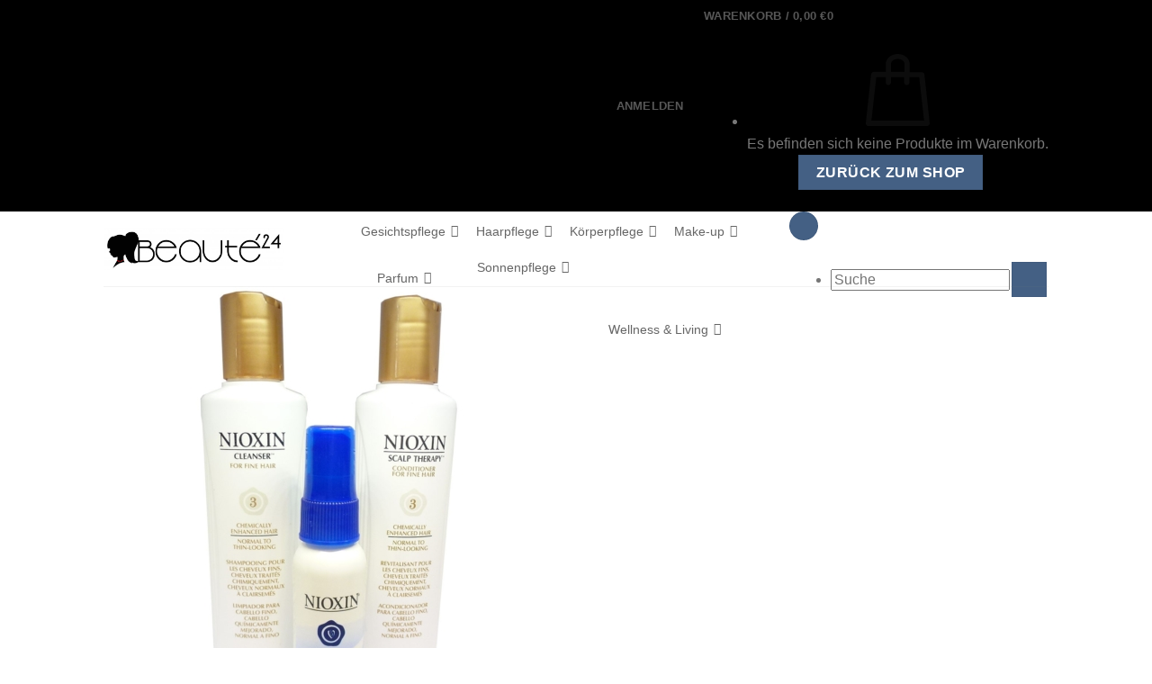

--- FILE ---
content_type: text/html; charset=UTF-8
request_url: https://www.beaute24.de/p/nioxin-system-3-haar-shampoo-150-ml-conditioner-150-ml-protector-50-ml-set/
body_size: 39276
content:
<!DOCTYPE html><html lang="de" class="loading-site no-js bg-fill"><head><meta charset="UTF-8" /><link rel="profile" href="http://gmpg.org/xfn/11" /><link rel="pingback" href="https://www.beaute24.de/xmlrpc.php" /><meta http-equiv="X-UA-Compatible" content="IE=edge" /><meta name="viewport" content="width=device-width, initial-scale=1"><script>(function(html){html.className = html.className.replace(/\bno-js\b/,'js')})(document.documentElement);</script> <meta name='robots' content='index, follow, max-image-preview:large, max-snippet:-1, max-video-preview:-1' /><style>img:is([sizes="auto" i], [sizes^="auto," i]) { contain-intrinsic-size: 3000px 1500px }</style><meta name="viewport" content="width=device-width, initial-scale=1" /> <style id="aoatfcss" media="all">#cookie-notice{display:block;visibility:hidden;position:fixed;min-width:100%;height:auto;z-index:100000;font-size:13px;line-height:20px;left:0;text-align:center}.cn-bottom{bottom:0}.cookie-notice-container{padding:10px;text-align:center;width:100%}.cn-button.bootstrap{box-shadow:none;text-decoration:none}#cookie-notice .cn-button{margin-left:10px}.cn-button.bootstrap{font-family:sans-serif;display:inline-block;*display:inline;padding:4px 12px;margin-right:.3em;margin-bottom:0;*margin-left:.3em;line-height:20px;color:#333;text-align:center;text-shadow:0 1px 1px rgba(255,255,255,.75);font-style:normal;vertical-align:middle;color:#fff;text-shadow:0 -1px 0 rgba(0,0,0,.25);background-color:#006dcc;*background-color:#04c;background-image:-moz-linear-gradient(top,#08c,#04c);background-image:-webkit-gradient(linear,0 0,0 100%,from(#08c),to(#04c));background-image:-webkit-linear-gradient(top,#08c,#04c);background-image:-o-linear-gradient(top,#08c,#04c);background-image:linear-gradient(to bottom,#08c,#04c);background-repeat:repeat-x;border-style:solid;border-width:1px;border-color:#04c #04c #002a80;border-color:rgba(0,0,0,.1) rgba(0,0,0,.1) rgba(0,0,0,.25);box-shadow:0 1px 0 rgba(255,255,255,.2) inset,0 1px 2px rgba(0,0,0,.05);filter:progid:DXImageTransform.Microsoft.gradient(startColorstr='#ff0088cc',endColorstr='#ff0044cc',GradientType=0);filter:progid:DXImageTransform.Microsoft.gradient(enabled=false);padding:2px 10px;font-size:12px;text-decoration:none;-webkit-border-radius:3px;-moz-border-radius:3px;border-radius:3px;outline:none}.tooltip{position:absolute;z-index:1030;display:block;font-size:11px;line-height:1.4;opacity:0;filter:alpha(opacity=0);visibility:visible}.aws-container .aws-search-form{position:relative;width:100%;float:none!important}.aws-container .aws-search-form *{-moz-box-sizing:border-box;-webkit-box-sizing:border-box;box-sizing:border-box;-moz-hyphens:manual;-webkit-hyphens:manual;hyphens:manual;border-radius:0!important}.aws-container .aws-search-form .aws-loader,.aws-container .aws-search-form .aws-loader:after{border-radius:50%!important;width:20px;height:20px}.aws-container .aws-search-form .aws-loader{position:absolute;display:none;right:10px;top:50%;z-index:999;margin:0;margin-top:-10px;font-size:10px;text-indent:-9999em;border-top:3px solid #ededed;border-right:3px solid #ededed;border-bottom:3px solid #ededed;border-left:3px solid #555}.aws-container .aws-search-field{height:44px;width:100%;color:#313131;padding:6px;line-height:30px;display:block;font-size:12px;position:relative;z-index:2;background:#f7f7f7;-webkit-appearance:none}.aws-container .aws-search-field::-ms-clear{display:none}.aws-container .aws-search-form .aws-search-clear{display:none!important;position:absolute;top:0;right:0;z-index:2;color:#757575;height:100%;width:38px;padding-left:10px}.aws-container .aws-search-form .aws-search-clear span{position:relative;display:block;font-size:24px;line-height:24px;top:50%;margin-top:-12px}@font-face{font-family:dashicons;src:url(//www.beaute24.de/wp-includes/css/../fonts/dashicons.eot)}html{font-family:sans-serif;-ms-text-size-adjust:100%;-webkit-text-size-adjust:100%}body{margin:0}header,main,section{display:block}a{background-color:transparent}strong{font-weight:inherit}strong{font-weight:bolder}img{border-style:none}input{font:inherit}input{overflow:visible}input::-moz-focus-inner{border:0;padding:0}input:-moz-focusring{outline:1px dotted ButtonText}*,*:before,*:after{box-sizing:border-box}html{box-sizing:border-box;background-attachment:fixed}body{color:#777;scroll-behavior:smooth;-webkit-font-smoothing:antialiased;-moz-osx-font-smoothing:grayscale}img{max-width:100%;height:auto;display:inline-block;vertical-align:middle}a,input{-ms-touch-action:manipulation;touch-action:manipulation}.col{position:relative;margin:0;padding:0 15px 30px;width:100%}.col-inner{position:relative;margin-left:auto;margin-right:auto;width:100%;background-position:50% 50%;background-size:cover;background-repeat:no-repeat;-ms-flex:1 0 auto;flex:1 0 auto}@media screen and (min-width:850px){.col:first-child .col-inner{margin-left:auto;margin-right:0}.col+.col .col-inner{margin-right:auto;margin-left:0}}@media screen and (max-width:849px){.col{padding-bottom:30px}}.small-12{max-width:100%;-ms-flex-preferred-size:100%;flex-basis:100%}@media screen and (min-width:850px){.large-4{max-width:33.33333%;-ms-flex-preferred-size:33.33333%;flex-basis:33.33333%}.large-8{max-width:66.66667%;-ms-flex-preferred-size:66.66667%;flex-basis:66.66667%}.large-12{max-width:100%;-ms-flex-preferred-size:100%;flex-basis:100%}}body,.container,.row{width:100%;margin-left:auto;margin-right:auto}.container{padding-left:15px;padding-right:15px}.container,.row{max-width:1080px}.row.row-small{max-width:1065px}body.boxed,body.boxed header,body.boxed .header-wrapper{max-width:1170px}.flex-row{-js-display:flex;display:-ms-flexbox;display:flex;-ms-flex-flow:row nowrap;flex-flow:row nowrap;-ms-flex-align:center;align-items:center;-ms-flex-pack:justify;justify-content:space-between;width:100%}.header .flex-row{height:100%}.flex-col{max-height:100%}.flex-grow{-ms-flex:1;flex:1;-ms-flex-negative:1;-ms-flex-preferred-size:auto!important}.flex-center{margin:0 auto}.flex-left{margin-right:auto}.flex-right{margin-left:auto}.flex-has-center>.flex-row>.flex-col:not(.flex-center){-ms-flex:1;flex:1}.grid-col>.col-inner{height:100%}.grid-col .banner{object-fit:cover;width:100%;position:absolute!important;top:0;bottom:0;height:100%;padding:0!important}@media all and (-ms-high-contrast:none){.nav>li>a>i{top:-1px}}.row{width:100%;-js-display:flex;display:-ms-flexbox;display:flex;-ms-flex-flow:row wrap;flex-flow:row wrap}.row.row-grid{display:block}.row.row-grid>.col{float:left}.row .container{padding-left:0;padding-right:0}.row-full-width{max-width:100%!important}.row-small>.col{padding:0 9.8px 19.6px;margin-bottom:0}.section{padding:30px 0;position:relative;min-height:auto;width:100%;display:-ms-flexbox;display:flex;-ms-flex-flow:row;flex-flow:row;-ms-flex-align:center;align-items:center}.section-bg{overflow:hidden}.section-bg,.section-content{width:100%}.section-content{z-index:1}.nav p{margin:0;padding-bottom:0}.nav,.nav ul:not(.nav-dropdown){margin:0;padding:0}.nav{width:100%;position:relative;display:inline-block;display:-ms-flexbox;display:flex;-ms-flex-flow:row wrap;flex-flow:row wrap;-ms-flex-align:center;align-items:center}.nav>li{display:inline-block;list-style:none;margin:0;padding:0;position:relative;margin:0 7px}.nav>li>a{padding:10px 0;display:inline-block;display:-ms-inline-flexbox;display:inline-flex;-ms-flex-wrap:wrap;flex-wrap:wrap;-ms-flex-align:center;align-items:center}.nav-small.nav>li.html{font-size:.75em}.nav-center{-ms-flex-pack:center;justify-content:center}.nav-left{-ms-flex-pack:start;justify-content:flex-start}.nav-right{-ms-flex-pack:end;justify-content:flex-end}@media (max-width:849px){.medium-nav-center{-ms-flex-pack:center;justify-content:center}}.nav>li>a{color:rgba(102,102,102,.85)}.nav li:first-child{margin-left:0!important}.nav li:last-child{margin-right:0!important}.nav-uppercase>li>a{letter-spacing:.02em;text-transform:uppercase;font-weight:bolder}@media (min-width:850px){.nav-divided>li{margin:0 .7em}}li.html form,li.html input{margin:0}.nav.nav-vertical{-ms-flex-flow:column;flex-flow:column}.nav-vertical li{list-style:none;margin:0;width:100%}.nav-vertical li li{font-size:1em;padding-left:.5em}.nav-vertical>li{display:-ms-flexbox;display:flex;-ms-flex-flow:row wrap;flex-flow:row wrap;-ms-flex-align:center;align-items:center}.nav-vertical>li>a{display:block;width:auto;-ms-flex-positive:1;flex-grow:1}.nav-vertical>li.html{padding-top:1em;padding-bottom:1em}.nav-sidebar.nav-vertical>li+li{border-top:1px solid #ececec}.nav-vertical>li+li{border-top:1px solid #ececec}.nav-vertical .mega-menu-item{width:100%}.nav-vertical .social-icons{display:block;width:100%}.banner{position:relative;background-color:#446084;width:100%;min-height:30px}.banner-bg{overflow:hidden}.banner-layers{max-height:100%;height:100%;position:relative}@media (max-width:549px){.banner-layers{overflow:auto;-webkit-overflow-scrolling:touch}}.banner-layers>*{position:absolute!important}.button{position:relative;display:inline-block;background-color:transparent;text-transform:uppercase;font-size:.97em;letter-spacing:.03em;-ms-touch-action:none;touch-action:none;font-weight:bolder;text-align:center;color:currentColor;text-decoration:none;border:1px solid transparent;vertical-align:middle;border-radius:0;margin-top:0;margin-right:1em;text-shadow:none;line-height:2.4em;min-height:2.5em;padding:0 1.2em;max-width:100%;text-rendering:optimizeLegibility;box-sizing:border-box}.button.is-outline{line-height:2.19em}.button{color:#fff;background-color:#446084;background-color:var(--primary-color);border-color:rgba(0,0,0,.05)}.button.is-outline{border:2px solid currentColor;background-color:transparent}.is-outline{color:silver}.primary{background-color:#446084}.flex-col .button,.flex-col input{margin-bottom:0}.is-divider{height:3px;display:block;background-color:rgba(0,0,0,.1);margin:1em 0 1em;width:100%;max-width:30px}form{margin-bottom:0}input[type=text]{box-sizing:border-box;border:1px solid #ddd;padding:0 .75em;height:2.507em;font-size:.97em;border-radius:0;max-width:100%;width:100%;vertical-align:middle;background-color:#fff;color:#333;box-shadow:inset 0 1px 2px rgba(0,0,0,.1)}input[type=text]{-webkit-appearance:none;-moz-appearance:none;appearance:none}.lazy-icons i[class^=icon-]{visibility:hidden}i[class^=icon-]{font-family:'fl-icons'!important;speak:none!important;margin:0;padding:0;display:inline-block;font-style:normal!important;font-weight:400!important;font-variant:normal!important;text-transform:none!important;position:relative;line-height:1.2}.button i{vertical-align:middle;top:-1.5px}.button.icon{margin-left:.12em;margin-right:.12em;min-width:2.5em;padding-left:.6em;padding-right:.6em;display:inline-block}.button.icon i{font-size:1.2em}.button.icon.circle{padding-left:0;padding-right:0}.button.icon.circle>i{margin:0 8px}.button.icon.circle>i:only-child{margin:0}.nav>li>a>i{vertical-align:middle;font-size:20px}.nav>li>a>i+span{margin-left:5px}.nav>li>a>i.icon-menu{font-size:1.9em}.nav>li.has-icon>a>i{min-width:1em}.nav-vertical>li>a>i{font-size:16px;opacity:.6;top:-2px}.image-icon{display:inline-block;height:auto;vertical-align:middle;position:relative}.image-icon img{max-width:32px;min-width:100%}[data-icon-label]{position:relative}[data-icon-label="0"]:after{display:none}[data-icon-label]:after{content:attr(data-icon-label);position:absolute;font-style:normal;font-family:Arial,Sans-serif!important;top:-10px;right:-10px;font-weight:bolder;background-color:#d26e4b;box-shadow:1px 1px 3px 0 rgba(0,0,0,.3);font-size:11px;padding-left:2px;padding-right:2px;opacity:.9;line-height:17px;letter-spacing:-.5px;height:17px;min-width:17px;border-radius:99px;color:#fff;text-align:center;z-index:1}img{opacity:1}.overlay{position:absolute;top:0;bottom:0;height:100%;left:-1px;right:-1px;background-color:rgba(0,0,0,.15)}.mfp-hide{display:none!important}a{color:#334862;text-decoration:none}a.plain{color:currentColor}ul{list-style:disc}ul{margin-top:0;padding:0}ul ul{margin:1.5em 0 1.5em 3em}li{margin-bottom:.6em}.button,input{margin-bottom:1em}form,p,ul{margin-bottom:1.3em}body{line-height:1.6}h4{color:#555;width:100%;margin-top:0;margin-bottom:.5em;text-rendering:optimizeSpeed}h4{font-size:1.125em}p{margin-top:0}.uppercase{line-height:1.05;letter-spacing:.05em;text-transform:uppercase}.is-normal{font-weight:400}.uppercase{line-height:1.2;text-transform:uppercase}.is-small{font-size:.8em}.nav>li>a{font-size:.8em}.nav>li.html{font-size:.85em}.container:after,.row:after{content:"";display:table;clear:both}@media (max-width:549px){.hide-for-small{display:none!important}}@media (min-width:550px){.show-for-small{display:none!important}}@media (min-width:850px){.show-for-medium{display:none!important}}@media (max-width:849px){.hide-for-medium{display:none!important}}.full-width{width:100%!important;max-width:100%!important;padding-left:0!important;padding-right:0!important;display:block}.ml-0{margin-left:0!important}.inner-padding{padding:30px}.last-reset *:last-child{margin-bottom:0}.text-center{text-align:center}.text-center>div,.text-center .is-divider{margin-left:auto;margin-right:auto}.relative{position:relative!important}.absolute{position:absolute!important}.fixed{position:fixed!important;z-index:12}.bottom{bottom:0}.fill{position:absolute;top:0;left:0;height:100%;right:0;bottom:0;padding:0!important;margin:0!important}.bg-fill{background-size:cover!important;background-repeat:no-repeat!important;background-position:50% 50%}.circle{border-radius:999px!important;object-fit:cover}.z-1{z-index:21}.inline-block{display:inline-block}.no-scrollbar{-ms-overflow-style:-ms-autohiding-scrollbar}.no-scrollbar::-webkit-scrollbar{width:0!important;height:0!important}.screen-reader-text{clip:rect(1px,1px,1px,1px);position:absolute!important;height:1px;width:1px;overflow:hidden}.row-box-shadow-1 .col-inner{box-shadow:0 1px 3px -2px rgba(0,0,0,.12),0 1px 2px rgba(0,0,0,.24)}.box-shadow{box-shadow:0 3px 6px -4px rgba(0,0,0,.16),0 3px 6px rgba(0,0,0,.23)}.button.tooltip{opacity:1}.nav-dark .nav>li.html{color:#fff}html{overflow-x:hidden}#wrapper,#main{background-color:#fff;position:relative}.header,.header-wrapper{width:100%;z-index:30;position:relative;background-size:cover;background-position:50% 0}.header-bg-color{background-color:rgba(255,255,255,.9)}.header-top,.header-bottom{display:-ms-flexbox;display:flex;-ms-flex-align:center;align-items:center;-ms-flex-wrap:no-wrap;flex-wrap:no-wrap}.header-bg-image,.header-bg-color{background-position:50% 0}.header-top{background-color:#446084;z-index:11;position:relative;min-height:20px}.header-main{z-index:10;position:relative}.header-bottom{z-index:9;position:relative;min-height:35px}.top-divider{margin-bottom:-1px;border-top:1px solid currentColor;opacity:.1}.nav>li.header-divider{border-left:1px solid rgba(0,0,0,.1);height:30px;vertical-align:middle;position:relative;margin:0 7.5px}@media (max-width:849px){.header-main li.html.custom{display:none}}.accordion-inner{padding:1em 2.3em;display:none}html{background-color:#5b5b5b}.back-to-top{margin:0;opacity:0;bottom:20px;right:20px;-ms-transform:translateY(30%);transform:translateY(30%)}.logo{line-height:1;margin:0}.logo a{text-decoration:none;display:block;color:#446084;font-size:32px;text-transform:uppercase;font-weight:bolder;margin:0}.logo img{display:block;width:auto}.header-logo-dark{display:none!important}.logo-left .logo{margin-left:0;margin-right:30px}@media screen and (max-width:849px){.header-inner .nav{-ms-flex-wrap:nowrap;flex-wrap:nowrap}.medium-logo-center .flex-left{-ms-flex-order:1;order:1;-ms-flex:1 1 0;flex:1 1 0}.medium-logo-center .logo{-ms-flex-order:2;order:2;text-align:center;margin:0 15px}.medium-logo-center .logo img{margin:0 auto}.medium-logo-center .flex-right{-ms-flex:1 1 0;flex:1 1 0;-ms-flex-order:3;order:3}}.sidebar-menu .search-form{display:block!important}.searchform-wrapper form{margin-bottom:0}.mobile-nav>.search-form,.sidebar-menu .search-form{padding:5px 0;width:100%}.searchform-wrapper{width:100%}.icon-menu:before{content:"\e800"}.icon-angle-up:before{content:"\f106"}.icon-twitter:before{content:"\e001"}.icon-envelop:before{content:"\e003"}.icon-facebook:before{content:"\e002"}.icon-instagram:before{content:"\e00e"}.social-icons{display:inline-block;vertical-align:middle;font-size:.85em;color:#999}.html .social-icons{font-size:1em}.html .social-icons .button{margin-bottom:0}.social-icons i{min-width:1em}.nav-dark .social-icons{color:#fff}.social-icons .button.icon:not(.is-outline){background-color:currentColor!important;border-color:currentColor!important}.social-icons .button.icon:not(.is-outline)>i{color:#fff!important}.button.facebook:not(.is-outline){color:#3a589d!important}.button.instagram:not(.is-outline){color:#3b6994!important}.button.twitter:not(.is-outline){color:#2478ba!important}.header-cart-icon{position:relative}#mega-menu-wrap-primary,#mega-menu-wrap-primary #mega-menu-primary,#mega-menu-wrap-primary #mega-menu-primary ul.mega-sub-menu,#mega-menu-wrap-primary #mega-menu-primary li.mega-menu-item,#mega-menu-wrap-primary #mega-menu-primary a.mega-menu-link{-webkit-border-radius:0;-moz-border-radius:0;-ms-border-radius:0;-o-border-radius:0;border-radius:0;-webkit-box-shadow:none;-moz-box-shadow:none;-ms-box-shadow:none;-o-box-shadow:none;box-shadow:none;background:0 0;border:0;bottom:auto;box-sizing:border-box;clip:auto;color:#666;display:block;float:none;font-family:inherit;font-size:14px;height:auto;left:auto;line-height:1.7;list-style-type:none;margin:0;min-height:0;opacity:1;outline:none;overflow:visible;padding:0;position:relative;right:auto;text-align:left;text-decoration:none;text-transform:none;top:auto;vertical-align:baseline;visibility:inherit;width:auto}#mega-menu-wrap-primary:before,#mega-menu-wrap-primary #mega-menu-primary:before,#mega-menu-wrap-primary #mega-menu-primary ul.mega-sub-menu:before,#mega-menu-wrap-primary #mega-menu-primary li.mega-menu-item:before,#mega-menu-wrap-primary #mega-menu-primary a.mega-menu-link:before,#mega-menu-wrap-primary:after,#mega-menu-wrap-primary #mega-menu-primary:after,#mega-menu-wrap-primary #mega-menu-primary ul.mega-sub-menu:after,#mega-menu-wrap-primary #mega-menu-primary li.mega-menu-item:after,#mega-menu-wrap-primary #mega-menu-primary a.mega-menu-link:after{display:none}#mega-menu-wrap-primary{background:rgba(255,255,255,.1);-webkit-border-radius:0;-moz-border-radius:0;-ms-border-radius:0;-o-border-radius:0;border-radius:0}#mega-menu-wrap-primary #mega-menu-primary{visibility:visible;text-align:center;padding:0}@media only screen and (max-width:600px){#mega-menu-wrap-primary #mega-menu-primary{background:#222}}@media only screen and (max-width:600px){#mega-menu-wrap-primary #mega-menu-primary{padding:0}}#mega-menu-wrap-primary #mega-menu-primary a.mega-menu-link{display:inline}#mega-menu-wrap-primary #mega-menu-primary li.mega-menu-item>ul.mega-sub-menu{display:block;visibility:hidden;opacity:1}@media only screen and (min-width:601px){#mega-menu-wrap-primary #mega-menu-primary[data-effect=fade_up] li.mega-menu-item.mega-menu-megamenu>ul.mega-sub-menu{opacity:0;margin-top:10px}}#mega-menu-wrap-primary #mega-menu-primary li.mega-menu-item.mega-menu-megamenu ul.mega-sub-menu ul.mega-sub-menu{visibility:inherit;opacity:1}#mega-menu-wrap-primary #mega-menu-primary li.mega-menu-item a.mega-menu-link:before{display:inline-block;font:inherit;font-family:dashicons;position:static;margin:0 6px 0 0;vertical-align:top;-webkit-font-smoothing:antialiased;-moz-osx-font-smoothing:grayscale;color:inherit}#mega-menu-wrap-primary #mega-menu-primary>li.mega-menu-megamenu.mega-menu-item{position:static}#mega-menu-wrap-primary #mega-menu-primary>li.mega-menu-item{margin:0;display:inline-block;height:auto;vertical-align:middle}#mega-menu-wrap-primary #mega-menu-primary>li.mega-menu-item>a.mega-menu-link{border-top:2px solid #fff;border-left:0 solid #fff;border-right:0 solid #fff;border-bottom:0 solid #fff;outline:none;text-decoration:none;padding:0 10px;line-height:40px;font-weight:400;height:40px;vertical-align:baseline;text-align:left;width:auto;display:block;color:#666;text-transform:none;text-decoration:none;background:rgba(0,0,0,0);-webkit-border-radius:0;-moz-border-radius:0;-ms-border-radius:0;-o-border-radius:0;border-radius:0;font-family:inherit;font-size:14px}@media only screen and (max-width:600px){#mega-menu-wrap-primary #mega-menu-primary>li.mega-menu-item>a.mega-menu-link{text-align:left;color:#666;font-size:14px}}@media only screen and (max-width:600px){#mega-menu-wrap-primary #mega-menu-primary>li.mega-menu-item{display:list-item;margin:0;clear:both;border:0}#mega-menu-wrap-primary #mega-menu-primary>li.mega-menu-item>a.mega-menu-link{-webkit-border-radius:0;-moz-border-radius:0;-ms-border-radius:0;-o-border-radius:0;border-radius:0;border:0;margin:0;line-height:40px;height:40px;padding:0 10px}}#mega-menu-wrap-primary #mega-menu-primary>li.mega-menu-megamenu>ul.mega-sub-menu{z-index:999;-webkit-border-radius:0;-moz-border-radius:0;-ms-border-radius:0;-o-border-radius:0;border-radius:0;background:#f1f1f1;padding:0;position:absolute;width:100%;border-top:0 solid #fff;border-left:0 solid #fff;border-right:0 solid #fff;border-bottom:0 solid #fff;max-width:none;left:0}@media only screen and (max-width:600px){#mega-menu-wrap-primary #mega-menu-primary>li.mega-menu-megamenu>ul.mega-sub-menu{float:left;position:static;width:100%}}@media only screen and (min-width:601px){#mega-menu-wrap-primary #mega-menu-primary>li.mega-menu-megamenu>ul.mega-sub-menu li.mega-menu-columns-1-of-1{width:100%}#mega-menu-wrap-primary #mega-menu-primary>li.mega-menu-megamenu>ul.mega-sub-menu li.mega-menu-columns-1-of-3{width:33.33333%}}#mega-menu-wrap-primary #mega-menu-primary>li.mega-menu-megamenu>ul.mega-sub-menu li.mega-menu-item-has-children a.mega-menu-link:after{display:none}#mega-menu-wrap-primary #mega-menu-primary>li.mega-menu-megamenu>ul.mega-sub-menu>li.mega-menu-item ul.mega-sub-menu{clear:both}#mega-menu-wrap-primary #mega-menu-primary>li.mega-menu-megamenu>ul.mega-sub-menu>li.mega-menu-item{color:#666;font-family:inherit;font-size:14px;display:block;float:left;clear:none;padding:15px;vertical-align:top}#mega-menu-wrap-primary #mega-menu-primary>li.mega-menu-megamenu>ul.mega-sub-menu>li.mega-menu-item.mega-menu-clear{clear:left}#mega-menu-wrap-primary #mega-menu-primary>li.mega-menu-megamenu>ul.mega-sub-menu>li.mega-menu-item>a.mega-menu-link{color:#555;font-family:inherit;font-size:16px;text-transform:uppercase;text-decoration:none;font-weight:700;margin:0;padding:0;vertical-align:top;display:block;border-top:0 solid #555;border-left:0 solid #555;border-right:0 solid #555;border-bottom:0 solid #555}#mega-menu-wrap-primary #mega-menu-primary>li.mega-menu-megamenu>ul.mega-sub-menu>li.mega-menu-item li.mega-menu-item>a.mega-menu-link{color:#666;font-family:inherit;font-size:14px;text-transform:none;text-decoration:none;font-weight:400;margin:0;padding:0;vertical-align:top;display:block}@media only screen and (max-width:600px){#mega-menu-wrap-primary #mega-menu-primary>li.mega-menu-megamenu>ul.mega-sub-menu{border:0;padding:10px;-webkit-border-radius:0;-moz-border-radius:0;-ms-border-radius:0;-o-border-radius:0;border-radius:0}#mega-menu-wrap-primary #mega-menu-primary>li.mega-menu-megamenu>ul.mega-sub-menu>li.mega-menu-item{width:50%}#mega-menu-wrap-primary #mega-menu-primary>li.mega-menu-megamenu>ul.mega-sub-menu>li:nth-child(odd){clear:left}}#mega-menu-wrap-primary #mega-menu-primary li.mega-menu-item-has-children>a.mega-menu-link:after{content:'\f140';display:inline-block;font-family:dashicons;margin:0 0 0 6px;vertical-align:top;-webkit-font-smoothing:antialiased;-moz-osx-font-smoothing:grayscale;transform:rotate(0);color:inherit}@media only screen and (max-width:600px){#mega-menu-wrap-primary #mega-menu-primary li.mega-menu-item-has-children a.mega-menu-link:after{float:right}}#mega-menu-wrap-primary #mega-menu-primary li.mega-menu-megamenu li.mega-menu-item-has-children>a.mega-menu-link:after{display:none}#mega-menu-wrap-primary #mega-menu-primary li.mega-menu-item li.mega-menu-item-has-children>a.mega-menu-link:after{content:'\f139';float:right}@media only screen and (max-width:600px){#mega-menu-wrap-primary #mega-menu-primary li.mega-menu-item li.mega-menu-item-has-children>a.mega-menu-link:after{content:'\f140'}}#mega-menu-wrap-primary .mega-menu-toggle{display:none;z-index:1;background:#222;-webkit-border-radius:2px;-moz-border-radius:2px;-ms-border-radius:2px;-o-border-radius:2px;border-radius:2px;line-height:40px;height:40px;text-align:center;-webkit-touch-callout:none;outline:none;white-space:nowrap}@media only screen and (max-width:600px){#mega-menu-wrap-primary .mega-menu-toggle{display:flex}}#mega-menu-wrap-primary .mega-menu-toggle .mega-toggle-blocks-left,#mega-menu-wrap-primary .mega-menu-toggle .mega-toggle-blocks-center,#mega-menu-wrap-primary .mega-menu-toggle .mega-toggle-blocks-right{display:flex;flex-basis:33.33%}#mega-menu-wrap-primary .mega-menu-toggle .mega-toggle-blocks-left{flex:1;justify-content:flex-start}#mega-menu-wrap-primary .mega-menu-toggle .mega-toggle-blocks-center{justify-content:center}#mega-menu-wrap-primary .mega-menu-toggle .mega-toggle-blocks-right{flex:1;justify-content:flex-end}#mega-menu-wrap-primary .mega-menu-toggle .mega-toggle-blocks-right .mega-toggle-block{margin-right:6px}#mega-menu-wrap-primary .mega-menu-toggle .mega-toggle-block{display:flex;height:100%}@media only screen and (max-width:600px){#mega-menu-wrap-primary .mega-menu-toggle+#mega-menu-primary{display:none}#mega-menu-wrap-primary .mega-menu-toggle+#mega-menu-primary li.mega-menu-item>ul.mega-sub-menu{display:none;visibility:visible;opacity:1}}#mega-menu-wrap-primary .mega-menu-toggle .mega-toggle-block-1:after{content:'\f333';font-family:'dashicons';font-size:24px;color:#fff;margin:0 0 0 5px}#mega-menu-wrap-primary .mega-menu-toggle .mega-toggle-block-1 .mega-toggle-label{color:#fff;font-size:14px}#mega-menu-wrap-primary .mega-menu-toggle .mega-toggle-block-1 .mega-toggle-label .mega-toggle-label-open{display:none}#mega-menu-wrap-primary .mega-menu-toggle .mega-toggle-block-1 .mega-toggle-label .mega-toggle-label-closed{display:inline}#mega-menu-wrap-primary{clear:both}</style><link rel="stylesheet" media="print" href="https://www.beaute24.de/wp-content/cache/autoptimize/css/autoptimize_092cc077114669456863deb00329d28b.css" onload="this.onload=null;this.media='all';"><noscript id="aonoscrcss"><link media="all" href="https://www.beaute24.de/wp-content/cache/autoptimize/css/autoptimize_092cc077114669456863deb00329d28b.css" rel="stylesheet"></noscript><title>Nioxin System 3 Hair Shampoo 150 ml + Conditioner 150 ml + Protector 50 ml set - Beauté24 - Ihr Beauty Online Shop</title><meta name="description" content="Nioxin System 3 Hair Shampoo 150 ml + Conditioner 150 ml + Protector 50 ml Set 1x Nioxin System 3 Cleanser Shampoo 150 ml 1x Nioxin System 3 Scalp Therapy" /><link rel="canonical" href="https://www.beaute24.de/p/nioxin-system-3-haar-shampoo-150-ml-conditioner-150-ml-protector-50-ml-set/" /><meta property="og:locale" content="de_DE" /><meta property="og:type" content="article" /><meta property="og:title" content="Nioxin System 3 Hair Shampoo 150 ml + Conditioner 150 ml + Protector 50 ml set - Beauté24 - Ihr Beauty Online Shop" /><meta property="og:description" content="Nioxin System 3 Hair Shampoo 150 ml + Conditioner 150 ml + Protector 50 ml Set 1x Nioxin System 3 Cleanser Shampoo 150 ml 1x Nioxin System 3 Scalp Therapy" /><meta property="og:url" content="https://www.beaute24.de/p/nioxin-system-3-haar-shampoo-150-ml-conditioner-150-ml-protector-50-ml-set/" /><meta property="og:site_name" content="Beauté24 - Ihr Beauty Online Shop" /><meta property="article:publisher" content="https://www.facebook.com/Beaute24de-1945862722298987/" /><meta property="article:modified_time" content="2022-10-18T06:56:10+00:00" /><meta property="og:image" content="https://www.beaute24.de/wp-content/uploads/2021/10/Nioxin-System-3-Haar-Shampoo-150-ml-Conditioner-150-ml-Protector-50-ml-.jpg" /><meta property="og:image:width" content="1250" /><meta property="og:image:height" content="1250" /><meta property="og:image:type" content="image/jpeg" /><meta name="twitter:card" content="summary_large_image" /><meta name="twitter:site" content="@beaute24_de" /><meta name="twitter:label1" content="Geschätzte Lesezeit" /><meta name="twitter:data1" content="2 Minuten" /> <script type="application/ld+json" class="yoast-schema-graph">{"@context":"https://schema.org","@graph":[{"@type":"WebPage","@id":"https://www.beaute24.de/p/nioxin-system-3-haar-shampoo-150-ml-conditioner-150-ml-protector-50-ml-set/","url":"https://www.beaute24.de/p/nioxin-system-3-haar-shampoo-150-ml-conditioner-150-ml-protector-50-ml-set/","name":"Nioxin System 3 Hair Shampoo 150 ml + Conditioner 150 ml + Protector 50 ml set - Beauté24 - Ihr Beauty Online Shop","isPartOf":{"@id":"https://www.beaute24.de/#website"},"primaryImageOfPage":{"@id":"https://www.beaute24.de/p/nioxin-system-3-haar-shampoo-150-ml-conditioner-150-ml-protector-50-ml-set/#primaryimage"},"image":{"@id":"https://www.beaute24.de/p/nioxin-system-3-haar-shampoo-150-ml-conditioner-150-ml-protector-50-ml-set/#primaryimage"},"thumbnailUrl":"https://www.beaute24.de/wp-content/uploads/2022/05/Nioxin-System-3-Haar-Shampoo-150-ml-Conditioner-150-ml-Protector-50-ml-_1.jpg","datePublished":"2019-04-17T13:02:14+00:00","dateModified":"2022-10-18T06:56:10+00:00","description":"Nioxin System 3 Hair Shampoo 150 ml + Conditioner 150 ml + Protector 50 ml Set 1x Nioxin System 3 Cleanser Shampoo 150 ml 1x Nioxin System 3 Scalp Therapy","breadcrumb":{"@id":"https://www.beaute24.de/p/nioxin-system-3-haar-shampoo-150-ml-conditioner-150-ml-protector-50-ml-set/#breadcrumb"},"inLanguage":"de","potentialAction":[{"@type":"ReadAction","target":["https://www.beaute24.de/p/nioxin-system-3-haar-shampoo-150-ml-conditioner-150-ml-protector-50-ml-set/"]}]},{"@type":"ImageObject","inLanguage":"de","@id":"https://www.beaute24.de/p/nioxin-system-3-haar-shampoo-150-ml-conditioner-150-ml-protector-50-ml-set/#primaryimage","url":"https://www.beaute24.de/wp-content/uploads/2022/05/Nioxin-System-3-Haar-Shampoo-150-ml-Conditioner-150-ml-Protector-50-ml-_1.jpg","contentUrl":"https://www.beaute24.de/wp-content/uploads/2022/05/Nioxin-System-3-Haar-Shampoo-150-ml-Conditioner-150-ml-Protector-50-ml-_1.jpg","width":1250,"height":1250,"caption":"Nioxin System 3 Hair Shampoo 150 ml + Conditioner 150 ml + Protector 50 ml set"},{"@type":"BreadcrumbList","@id":"https://www.beaute24.de/p/nioxin-system-3-haar-shampoo-150-ml-conditioner-150-ml-protector-50-ml-set/#breadcrumb","itemListElement":[{"@type":"ListItem","position":1,"name":"Startseite","item":"https://www.beaute24.de/"},{"@type":"ListItem","position":2,"name":"Shop","item":"https://www.beaute24.de/shop/"},{"@type":"ListItem","position":3,"name":"Nioxin System 3 Hair Shampoo 150 ml + Conditioner 150 ml + Protector 50 ml set"}]},{"@type":"WebSite","@id":"https://www.beaute24.de/#website","url":"https://www.beaute24.de/","name":"Beauté24 - Ihr Beauty Online Shop","description":"","publisher":{"@id":"https://www.beaute24.de/#organization"},"potentialAction":[{"@type":"SearchAction","target":{"@type":"EntryPoint","urlTemplate":"https://www.beaute24.de/?s={search_term_string}"},"query-input":{"@type":"PropertyValueSpecification","valueRequired":true,"valueName":"search_term_string"}}],"inLanguage":"de"},{"@type":"Organization","@id":"https://www.beaute24.de/#organization","name":"Beauté24","url":"https://www.beaute24.de/","logo":{"@type":"ImageObject","inLanguage":"de","@id":"https://www.beaute24.de/#/schema/logo/image/","url":"https://www.beaute24.de/wp-content/uploads/2017/02/Beaute24-Kosmetik.jpg","contentUrl":"https://www.beaute24.de/wp-content/uploads/2017/02/Beaute24-Kosmetik.jpg","width":276,"height":64,"caption":"Beauté24"},"image":{"@id":"https://www.beaute24.de/#/schema/logo/image/"},"sameAs":["https://www.facebook.com/Beaute24de-1945862722298987/","https://x.com/beaute24_de","https://www.instagram.com/beaute24.de/"]}]}</script> <link rel='dns-prefetch' href='//t.adcell.com' /><link rel='dns-prefetch' href='//www.googletagmanager.com' /><link href='https://fonts.gstatic.com' crossorigin='anonymous' rel='preconnect' /><link rel='prefetch' href='https://www.beaute24.de/wp-content/themes/flatsome/assets/js/flatsome.js?ver=e2eddd6c228105dac048' /><link rel='prefetch' href='https://www.beaute24.de/wp-content/themes/flatsome/assets/js/chunk.slider.js?ver=3.20.4' /><link rel='prefetch' href='https://www.beaute24.de/wp-content/themes/flatsome/assets/js/chunk.popups.js?ver=3.20.4' /><link rel='prefetch' href='https://www.beaute24.de/wp-content/themes/flatsome/assets/js/chunk.tooltips.js?ver=3.20.4' /><link rel='prefetch' href='https://www.beaute24.de/wp-content/themes/flatsome/assets/js/woocommerce.js?ver=1c9be63d628ff7c3ff4c' /><link rel="alternate" type="application/rss+xml" title="Beauté24 - Ihr Beauty Online Shop &raquo; Feed" href="https://www.beaute24.de/feed/" /><style id='wp-block-library-inline-css' type='text/css'>:root{--wp-admin-theme-color:#007cba;--wp-admin-theme-color--rgb:0,124,186;--wp-admin-theme-color-darker-10:#006ba1;--wp-admin-theme-color-darker-10--rgb:0,107,161;--wp-admin-theme-color-darker-20:#005a87;--wp-admin-theme-color-darker-20--rgb:0,90,135;--wp-admin-border-width-focus:2px;--wp-block-synced-color:#7a00df;--wp-block-synced-color--rgb:122,0,223;--wp-bound-block-color:var(--wp-block-synced-color)}@media (min-resolution:192dpi){:root{--wp-admin-border-width-focus:1.5px}}.wp-element-button{cursor:pointer}:root{--wp--preset--font-size--normal:16px;--wp--preset--font-size--huge:42px}:root .has-very-light-gray-background-color{background-color:#eee}:root .has-very-dark-gray-background-color{background-color:#313131}:root .has-very-light-gray-color{color:#eee}:root .has-very-dark-gray-color{color:#313131}:root .has-vivid-green-cyan-to-vivid-cyan-blue-gradient-background{background:linear-gradient(135deg,#00d084,#0693e3)}:root .has-purple-crush-gradient-background{background:linear-gradient(135deg,#34e2e4,#4721fb 50%,#ab1dfe)}:root .has-hazy-dawn-gradient-background{background:linear-gradient(135deg,#faaca8,#dad0ec)}:root .has-subdued-olive-gradient-background{background:linear-gradient(135deg,#fafae1,#67a671)}:root .has-atomic-cream-gradient-background{background:linear-gradient(135deg,#fdd79a,#004a59)}:root .has-nightshade-gradient-background{background:linear-gradient(135deg,#330968,#31cdcf)}:root .has-midnight-gradient-background{background:linear-gradient(135deg,#020381,#2874fc)}.has-regular-font-size{font-size:1em}.has-larger-font-size{font-size:2.625em}.has-normal-font-size{font-size:var(--wp--preset--font-size--normal)}.has-huge-font-size{font-size:var(--wp--preset--font-size--huge)}.has-text-align-center{text-align:center}.has-text-align-left{text-align:left}.has-text-align-right{text-align:right}#end-resizable-editor-section{display:none}.aligncenter{clear:both}.items-justified-left{justify-content:flex-start}.items-justified-center{justify-content:center}.items-justified-right{justify-content:flex-end}.items-justified-space-between{justify-content:space-between}.screen-reader-text{border:0;clip:rect(1px,1px,1px,1px);clip-path:inset(50%);height:1px;margin:-1px;overflow:hidden;padding:0;position:absolute;width:1px;word-wrap:normal!important}.screen-reader-text:focus{background-color:#ddd;clip:auto!important;clip-path:none;color:#444;display:block;font-size:1em;height:auto;left:5px;line-height:normal;padding:15px 23px 14px;text-decoration:none;top:5px;width:auto;z-index:100000}html :where(.has-border-color){border-style:solid}html :where([style*=border-top-color]){border-top-style:solid}html :where([style*=border-right-color]){border-right-style:solid}html :where([style*=border-bottom-color]){border-bottom-style:solid}html :where([style*=border-left-color]){border-left-style:solid}html :where([style*=border-width]){border-style:solid}html :where([style*=border-top-width]){border-top-style:solid}html :where([style*=border-right-width]){border-right-style:solid}html :where([style*=border-bottom-width]){border-bottom-style:solid}html :where([style*=border-left-width]){border-left-style:solid}html :where(img[class*=wp-image-]){height:auto;max-width:100%}:where(figure){margin:0 0 1em}html :where(.is-position-sticky){--wp-admin--admin-bar--position-offset:var(--wp-admin--admin-bar--height,0px)}@media screen and (max-width:600px){html :where(.is-position-sticky){--wp-admin--admin-bar--position-offset:0px}}</style><style id='woocommerce-inline-inline-css' type='text/css'>.woocommerce form .form-row .required { visibility: visible; }</style><noscript><link rel='stylesheet' href='https://www.beaute24.de/wp-content/cache/autoptimize/css/autoptimize_single_7a13766b5ce21fefe8ec03e112cc9d15.css' type='text/css' media='all' /></noscript><link rel='stylesheet' id='megamenu-css' href='https://www.beaute24.de/wp-content/cache/autoptimize/css/autoptimize_single_7a13766b5ce21fefe8ec03e112cc9d15.css' type='text/css' media='print' onload="this.onload=null;this.media='all';" /> <noscript><link rel='stylesheet' href='https://www.beaute24.de/wp-content/cache/autoptimize/css/autoptimize_single_1fdda9bd842c622af991c4b7b536f7da.css' type='text/css' media='all' /></noscript><link rel='stylesheet' id='borlabs-cookie-custom-css' href='https://www.beaute24.de/wp-content/cache/autoptimize/css/autoptimize_single_1fdda9bd842c622af991c4b7b536f7da.css' type='text/css' media='print' onload="this.onload=null;this.media='all';" /><style id='woocommerce-gzd-layout-inline-css' type='text/css'>.woocommerce-checkout .shop_table { background-color: #eeeeee; } .product p.deposit-packaging-type { font-size: 1.2em !important; } p.woocommerce-shipping-destination { display: none; }
                .wc-gzd-nutri-score-value-a {
                    background: url(https://www.beaute24.de/wp-content/plugins/woocommerce-germanized/assets/images/nutri-score-a.svg) no-repeat;
                }
                .wc-gzd-nutri-score-value-b {
                    background: url(https://www.beaute24.de/wp-content/plugins/woocommerce-germanized/assets/images/nutri-score-b.svg) no-repeat;
                }
                .wc-gzd-nutri-score-value-c {
                    background: url(https://www.beaute24.de/wp-content/plugins/woocommerce-germanized/assets/images/nutri-score-c.svg) no-repeat;
                }
                .wc-gzd-nutri-score-value-d {
                    background: url(https://www.beaute24.de/wp-content/plugins/woocommerce-germanized/assets/images/nutri-score-d.svg) no-repeat;
                }
                .wc-gzd-nutri-score-value-e {
                    background: url(https://www.beaute24.de/wp-content/plugins/woocommerce-germanized/assets/images/nutri-score-e.svg) no-repeat;
                }</style><style id='flatsome-main-inline-css' type='text/css'>@font-face {
				font-family: "fl-icons";
				font-display: block;
				src: url(https://www.beaute24.de/wp-content/themes/flatsome/assets/css/icons/fl-icons.eot?v=3.20.4);
				src:
					url(https://www.beaute24.de/wp-content/themes/flatsome/assets/css/icons/fl-icons.eot#iefix?v=3.20.4) format("embedded-opentype"),
					url(https://www.beaute24.de/wp-content/themes/flatsome/assets/css/icons/fl-icons.woff2?v=3.20.4) format("woff2"),
					url(https://www.beaute24.de/wp-content/themes/flatsome/assets/css/icons/fl-icons.ttf?v=3.20.4) format("truetype"),
					url(https://www.beaute24.de/wp-content/themes/flatsome/assets/css/icons/fl-icons.woff?v=3.20.4) format("woff"),
					url(https://www.beaute24.de/wp-content/themes/flatsome/assets/css/icons/fl-icons.svg?v=3.20.4#fl-icons) format("svg");
			}</style> <script data-borlabs-cookie-script-blocker-handle="roleWcAdcellTrackingAllPages" data-borlabs-cookie-script-blocker-id="adcell-tracking" type="text/template" data-borlabs-cookie-script-blocker-src="https://t.adcell.com/js/trad.js?s=wordpress&amp;sv=6.7.4&amp;v=1.0.21&amp;cv=1768448231&amp;ver=1.0.21" id="roleWcAdcellTrackingAllPages-js"></script><script data-borlabs-cookie-script-blocker-handle="roleWcAdcellTrackingAllPages" data-borlabs-cookie-script-blocker-id="adcell-tracking" type="text/template" id="roleWcAdcellTrackingAllPages-js-after">Adcell.Tracking.track();</script><script type="text/javascript" src="https://www.beaute24.de/wp-includes/js/jquery/jquery.min.js" id="jquery-core-js"></script> <script type="text/javascript" id="wc-single-product-js-extra">var wc_single_product_params = {"i18n_required_rating_text":"Bitte w\u00e4hlen Sie eine Bewertung","i18n_rating_options":["1 von 5\u00a0Sternen","2 von 5\u00a0Sternen","3 von 5\u00a0Sternen","4 von 5\u00a0Sternen","5 von 5\u00a0Sternen"],"i18n_product_gallery_trigger_text":"Bildergalerie im Vollbildmodus anzeigen","review_rating_required":"yes","flexslider":{"rtl":false,"animation":"slide","smoothHeight":true,"directionNav":false,"controlNav":"thumbnails","slideshow":false,"animationSpeed":500,"animationLoop":false,"allowOneSlide":false},"zoom_enabled":"","zoom_options":[],"photoswipe_enabled":"1","photoswipe_options":{"shareEl":false,"closeOnScroll":false,"history":false,"hideAnimationDuration":0,"showAnimationDuration":0},"flexslider_enabled":""};</script> <script data-no-optimize="1" data-no-minify="1" data-cfasync="false" type="text/javascript" src="https://www.beaute24.de/wp-content/cache/autoptimize/js/autoptimize_single_57e9403f7f2e8562e1ef40375d9cc0b9.js" id="borlabs-cookie-config-js"></script> <script data-no-optimize="1" data-no-minify="1" data-cfasync="false" type="text/javascript" src="https://www.beaute24.de/wp-content/plugins/borlabs-cookie/assets/javascript/borlabs-cookie-prioritize.min.js" id="borlabs-cookie-prioritize-js"></script> <script type="text/javascript" id="wc-gzd-unit-price-observer-queue-js-extra">var wc_gzd_unit_price_observer_queue_params = {"ajax_url":"\/wp-admin\/admin-ajax.php","wc_ajax_url":"\/?wc-ajax=%%endpoint%%","refresh_unit_price_nonce":"8d15cb7c9f"};</script> <script type="text/javascript" id="wc-gzd-unit-price-observer-js-extra">var wc_gzd_unit_price_observer_params = {"wrapper":".product","price_selector":{"p.price":{"is_total_price":false,"is_primary_selector":true,"quantity_selector":""}},"replace_price":"1","product_id":"109131","price_decimal_sep":",","price_thousand_sep":".","qty_selector":"input.quantity, input.qty","refresh_on_load":""};</script> 
 <script type="text/javascript" src="https://www.googletagmanager.com/gtag/js?id=GT-KTBWZZD" id="google_gtagjs-js" async></script> <script type="text/javascript" id="google_gtagjs-js-after">window.dataLayer = window.dataLayer || [];function gtag(){dataLayer.push(arguments);}
gtag("set","linker",{"domains":["www.beaute24.de"]});
gtag("js", new Date());
gtag("set", "developer_id.dZTNiMT", true);
gtag("config", "GT-KTBWZZD");
 window._googlesitekit = window._googlesitekit || {}; window._googlesitekit.throttledEvents = []; window._googlesitekit.gtagEvent = (name, data) => { var key = JSON.stringify( { name, data } ); if ( !! window._googlesitekit.throttledEvents[ key ] ) { return; } window._googlesitekit.throttledEvents[ key ] = true; setTimeout( () => { delete window._googlesitekit.throttledEvents[ key ]; }, 5 ); gtag( "event", name, { ...data, event_source: "site-kit" } ); };</script> <link rel="https://api.w.org/" href="https://www.beaute24.de/wp-json/" /><link rel="alternate" title="JSON" type="application/json" href="https://www.beaute24.de/wp-json/wp/v2/product/109131" /><link rel="EditURI" type="application/rsd+xml" title="RSD" href="https://www.beaute24.de/xmlrpc.php?rsd" /><meta name="generator" content="WordPress 6.7.4" /><meta name="generator" content="WooCommerce 10.3.7" /><link rel='shortlink' href='https://www.beaute24.de/?p=109131' /><link rel="alternate" title="oEmbed (JSON)" type="application/json+oembed" href="https://www.beaute24.de/wp-json/oembed/1.0/embed?url=https%3A%2F%2Fwww.beaute24.de%2Fp%2Fnioxin-system-3-haar-shampoo-150-ml-conditioner-150-ml-protector-50-ml-set%2F" /><link rel="alternate" title="oEmbed (XML)" type="text/xml+oembed" href="https://www.beaute24.de/wp-json/oembed/1.0/embed?url=https%3A%2F%2Fwww.beaute24.de%2Fp%2Fnioxin-system-3-haar-shampoo-150-ml-conditioner-150-ml-protector-50-ml-set%2F&#038;format=xml" /><meta name="generator" content="Site Kit by Google 1.170.0" /><script async src="https://pagead2.googlesyndication.com/pagead/js/adsbygoogle.js?client=ca-pub-9108466936574158"
     crossorigin="anonymous"></script> <noscript><style>.woocommerce-product-gallery{ opacity: 1 !important; }</style></noscript> <script data-borlabs-cookie-script-blocker-ignore>if ('0' === '1' && ('0' === '1' || '1' === '1')) {
    window['gtag_enable_tcf_support'] = true;
}
window.dataLayer = window.dataLayer || [];
if (typeof gtag !== 'function') {
    function gtag() {
        dataLayer.push(arguments);
    }
}
gtag('set', 'developer_id.dYjRjMm', true);
if ('0' === '1' || '1' === '1') {
    if (window.BorlabsCookieGoogleConsentModeDefaultSet !== true) {
        let getCookieValue = function (name) {
            return document.cookie.match('(^|;)\\s*' + name + '\\s*=\\s*([^;]+)')?.pop() || '';
        };
        let cookieValue = getCookieValue('borlabs-cookie-gcs');
        let consentsFromCookie = {};
        if (cookieValue !== '') {
            consentsFromCookie = JSON.parse(decodeURIComponent(cookieValue));
        }
        let defaultValues = {
            'ad_storage': 'denied',
            'ad_user_data': 'denied',
            'ad_personalization': 'denied',
            'analytics_storage': 'denied',
            'functionality_storage': 'denied',
            'personalization_storage': 'denied',
            'security_storage': 'denied',
            'wait_for_update': 500,
        };
        gtag('consent', 'default', { ...defaultValues, ...consentsFromCookie });
    }
    window.BorlabsCookieGoogleConsentModeDefaultSet = true;
    let borlabsCookieConsentChangeHandler = function () {
        window.dataLayer = window.dataLayer || [];
        if (typeof gtag !== 'function') { function gtag(){dataLayer.push(arguments);} }

        let getCookieValue = function (name) {
            return document.cookie.match('(^|;)\\s*' + name + '\\s*=\\s*([^;]+)')?.pop() || '';
        };
        let cookieValue = getCookieValue('borlabs-cookie-gcs');
        let consentsFromCookie = {};
        if (cookieValue !== '') {
            consentsFromCookie = JSON.parse(decodeURIComponent(cookieValue));
        }

        consentsFromCookie.analytics_storage = BorlabsCookie.Consents.hasConsent('google-analytics') ? 'granted' : 'denied';

        BorlabsCookie.CookieLibrary.setCookie(
            'borlabs-cookie-gcs',
            JSON.stringify(consentsFromCookie),
            BorlabsCookie.Settings.automaticCookieDomainAndPath.value ? '' : BorlabsCookie.Settings.cookieDomain.value,
            BorlabsCookie.Settings.cookiePath.value,
            BorlabsCookie.Cookie.getPluginCookie().expires,
            BorlabsCookie.Settings.cookieSecure.value,
            BorlabsCookie.Settings.cookieSameSite.value
        );
    }
    document.addEventListener('borlabs-cookie-consent-saved', borlabsCookieConsentChangeHandler);
    document.addEventListener('borlabs-cookie-handle-unblock', borlabsCookieConsentChangeHandler);
}
if ('0' === '1') {
    gtag("js", new Date());
    gtag("config", "UA-72722515-1", {"anonymize_ip": true});

    (function (w, d, s, i) {
        var f = d.getElementsByTagName(s)[0],
            j = d.createElement(s);
        j.async = true;
        j.src =
            "https://www.googletagmanager.com/gtag/js?id=" + i;
        f.parentNode.insertBefore(j, f);
    })(window, document, "script", "UA-72722515-1");
}</script><link rel="icon" href="https://www.beaute24.de/wp-content/uploads/2017/02/ms-icon-310x310-100x100.png" sizes="32x32" /><link rel="icon" href="https://www.beaute24.de/wp-content/uploads/2017/02/ms-icon-310x310-280x280.png" sizes="192x192" /><link rel="apple-touch-icon" href="https://www.beaute24.de/wp-content/uploads/2017/02/ms-icon-310x310-280x280.png" /><meta name="msapplication-TileImage" content="https://www.beaute24.de/wp-content/uploads/2017/02/ms-icon-310x310-280x280.png" /><style id="custom-css" type="text/css">:root {--primary-color: #446084;--fs-color-primary: #446084;--fs-color-secondary: #C05530;--fs-color-success: #627D47;--fs-color-alert: #b20000;--fs-color-base: #4a4a4a;--fs-experimental-link-color: #334862;--fs-experimental-link-color-hover: #111;}.tooltipster-base {--tooltip-color: #fff;--tooltip-bg-color: #000;}.off-canvas-right .mfp-content, .off-canvas-left .mfp-content {--drawer-width: 300px;}.off-canvas .mfp-content.off-canvas-cart {--drawer-width: 360px;}html{background-image: url('https://www.beaute24.de/wp-content/uploads/2017/02/Background_Fotolia_95010406_Floydine.jpg');}html{background-color:#ffffff!important;}.header-main{height: 83px}#logo img{max-height: 83px}#logo{width:200px;}.header-bottom{min-height: 55px}.header-top{min-height: 35px}.transparent .header-main{height: 90px}.transparent #logo img{max-height: 90px}.has-transparent + .page-title:first-of-type,.has-transparent + #main > .page-title,.has-transparent + #main > div > .page-title,.has-transparent + #main .page-header-wrapper:first-of-type .page-title{padding-top: 120px;}.header.show-on-scroll,.stuck .header-main{height:70px!important}.stuck #logo img{max-height: 70px!important}.search-form{ width: 60%;}.header-bottom {background-color: #f1f1f1}.top-bar-nav > li > a{line-height: 16px }.header-main .nav > li > a{line-height: 18px }@media (max-width: 549px) {.header-main{height: 70px}#logo img{max-height: 70px}}.nav-dropdown{font-size:100%}.header-top{background-color:#000000!important;}body{font-size: 100%;}body{font-family: Lato, sans-serif;}body {font-weight: 400;font-style: normal;}.nav > li > a {font-family: Lato, sans-serif;}.mobile-sidebar-levels-2 .nav > li > ul > li > a {font-family: Lato, sans-serif;}.nav > li > a,.mobile-sidebar-levels-2 .nav > li > ul > li > a {font-weight: 700;font-style: normal;}h1,h2,h3,h4,h5,h6,.heading-font, .off-canvas-center .nav-sidebar.nav-vertical > li > a{font-family: Lato, sans-serif;}h1,h2,h3,h4,h5,h6,.heading-font,.banner h1,.banner h2 {font-weight: 700;font-style: normal;}.alt-font{font-family: "Dancing Script", sans-serif;}.alt-font {font-weight: 400!important;font-style: normal!important;}.shop-page-title.featured-title .title-bg{ background-image: url(https://www.beaute24.de/wp-content/uploads/2022/05/Nioxin-System-3-Haar-Shampoo-150-ml-Conditioner-150-ml-Protector-50-ml-_1.jpg)!important;}@media screen and (min-width: 550px){.products .box-vertical .box-image{min-width: 247px!important;width: 247px!important;}}.nav-vertical-fly-out > li + li {border-top-width: 1px; border-top-style: solid;}.label-new.menu-item > a:after{content:"Neu";}.label-hot.menu-item > a:after{content:"Hot";}.label-sale.menu-item > a:after{content:"Aktion";}.label-popular.menu-item > a:after{content:"Beliebt";}</style><style type="text/css" id="wp-custom-css">p.price.price-unit.smaller.wc-gzd-additional-info.wc-gzd-additional-info-loop {font-size: 10px; font-style: italic; margin-top: 5px}</style><style id="kirki-inline-styles">/* latin-ext */
@font-face {
  font-family: 'Lato';
  font-style: normal;
  font-weight: 400;
  font-display: swap;
  src: url(https://www.beaute24.de/wp-content/fonts/lato/S6uyw4BMUTPHjxAwXjeu.woff2) format('woff2');
  unicode-range: U+0100-02BA, U+02BD-02C5, U+02C7-02CC, U+02CE-02D7, U+02DD-02FF, U+0304, U+0308, U+0329, U+1D00-1DBF, U+1E00-1E9F, U+1EF2-1EFF, U+2020, U+20A0-20AB, U+20AD-20C0, U+2113, U+2C60-2C7F, U+A720-A7FF;
}
/* latin */
@font-face {
  font-family: 'Lato';
  font-style: normal;
  font-weight: 400;
  font-display: swap;
  src: url(https://www.beaute24.de/wp-content/fonts/lato/S6uyw4BMUTPHjx4wXg.woff2) format('woff2');
  unicode-range: U+0000-00FF, U+0131, U+0152-0153, U+02BB-02BC, U+02C6, U+02DA, U+02DC, U+0304, U+0308, U+0329, U+2000-206F, U+20AC, U+2122, U+2191, U+2193, U+2212, U+2215, U+FEFF, U+FFFD;
}
/* latin-ext */
@font-face {
  font-family: 'Lato';
  font-style: normal;
  font-weight: 700;
  font-display: swap;
  src: url(https://www.beaute24.de/wp-content/fonts/lato/S6u9w4BMUTPHh6UVSwaPGR_p.woff2) format('woff2');
  unicode-range: U+0100-02BA, U+02BD-02C5, U+02C7-02CC, U+02CE-02D7, U+02DD-02FF, U+0304, U+0308, U+0329, U+1D00-1DBF, U+1E00-1E9F, U+1EF2-1EFF, U+2020, U+20A0-20AB, U+20AD-20C0, U+2113, U+2C60-2C7F, U+A720-A7FF;
}
/* latin */
@font-face {
  font-family: 'Lato';
  font-style: normal;
  font-weight: 700;
  font-display: swap;
  src: url(https://www.beaute24.de/wp-content/fonts/lato/S6u9w4BMUTPHh6UVSwiPGQ.woff2) format('woff2');
  unicode-range: U+0000-00FF, U+0131, U+0152-0153, U+02BB-02BC, U+02C6, U+02DA, U+02DC, U+0304, U+0308, U+0329, U+2000-206F, U+20AC, U+2122, U+2191, U+2193, U+2212, U+2215, U+FEFF, U+FFFD;
}/* vietnamese */
@font-face {
  font-family: 'Dancing Script';
  font-style: normal;
  font-weight: 400;
  font-display: swap;
  src: url(https://www.beaute24.de/wp-content/fonts/dancing-script/If2cXTr6YS-zF4S-kcSWSVi_sxjsohD9F50Ruu7BMSo3Rep8ltA.woff2) format('woff2');
  unicode-range: U+0102-0103, U+0110-0111, U+0128-0129, U+0168-0169, U+01A0-01A1, U+01AF-01B0, U+0300-0301, U+0303-0304, U+0308-0309, U+0323, U+0329, U+1EA0-1EF9, U+20AB;
}
/* latin-ext */
@font-face {
  font-family: 'Dancing Script';
  font-style: normal;
  font-weight: 400;
  font-display: swap;
  src: url(https://www.beaute24.de/wp-content/fonts/dancing-script/If2cXTr6YS-zF4S-kcSWSVi_sxjsohD9F50Ruu7BMSo3ROp8ltA.woff2) format('woff2');
  unicode-range: U+0100-02BA, U+02BD-02C5, U+02C7-02CC, U+02CE-02D7, U+02DD-02FF, U+0304, U+0308, U+0329, U+1D00-1DBF, U+1E00-1E9F, U+1EF2-1EFF, U+2020, U+20A0-20AB, U+20AD-20C0, U+2113, U+2C60-2C7F, U+A720-A7FF;
}
/* latin */
@font-face {
  font-family: 'Dancing Script';
  font-style: normal;
  font-weight: 400;
  font-display: swap;
  src: url(https://www.beaute24.de/wp-content/fonts/dancing-script/If2cXTr6YS-zF4S-kcSWSVi_sxjsohD9F50Ruu7BMSo3Sup8.woff2) format('woff2');
  unicode-range: U+0000-00FF, U+0131, U+0152-0153, U+02BB-02BC, U+02C6, U+02DA, U+02DC, U+0304, U+0308, U+0329, U+2000-206F, U+20AC, U+2122, U+2191, U+2193, U+2212, U+2215, U+FEFF, U+FFFD;
}</style><style type="text/css">/** Mega Menu CSS: fs **/</style></head><body class="product-template-default single single-product postid-109131 theme-flatsome woocommerce woocommerce-page woocommerce-no-js mega-menu-primary framed bg-fill lightbox nav-dropdown-has-arrow nav-dropdown-has-shadow nav-dropdown-has-border"> <a class="skip-link screen-reader-text" href="#main">Zum Inhalt springen</a><div id="wrapper"><header id="header" class="header has-sticky sticky-jump"><div class="header-wrapper"><div id="top-bar" class="header-top hide-for-sticky nav-dark hide-for-medium"><div class="flex-row container"><div class="flex-col hide-for-medium flex-left"><ul class="nav nav-left medium-nav-center nav-small  nav-divided nav-uppercase"></ul></div><div class="flex-col hide-for-medium flex-center"><ul class="nav nav-center nav-small  nav-divided nav-uppercase"></ul></div><div class="flex-col hide-for-medium flex-right"><ul class="nav top-bar-nav nav-right nav-small  nav-divided nav-uppercase"><li class="account-item has-icon"> <a href="https://www.beaute24.de/mein-konto/" class="nav-top-link nav-top-not-logged-in is-small is-small" title="Anmelden" role="button" data-open="#login-form-popup" aria-controls="login-form-popup" aria-expanded="false" aria-haspopup="dialog" data-flatsome-role-button> <span> Anmelden </span> </a></li><li class="cart-item has-icon has-dropdown"> <a href="https://www.beaute24.de/warenkorb/" class="header-cart-link nav-top-link is-small" title="Warenkorb" aria-label="Warenkorb anzeigen" aria-expanded="false" aria-haspopup="true" role="button" data-flatsome-role-button> <span class="header-cart-title"> Warenkorb   / <span class="cart-price"><span class="woocommerce-Price-amount amount"><bdi>0,00&nbsp;<span class="woocommerce-Price-currencySymbol">&euro;</span></bdi></span></span> </span> <span class="cart-icon image-icon"> <strong>0</strong> </span> </a><ul class="nav-dropdown nav-dropdown-default"><li class="html widget_shopping_cart"><div class="widget_shopping_cart_content"><div class="ux-mini-cart-empty flex flex-row-col text-center pt pb"><div class="ux-mini-cart-empty-icon"> <svg aria-hidden="true" xmlns="http://www.w3.org/2000/svg" viewBox="0 0 17 19" style="opacity:.1;height:80px;"> <path d="M8.5 0C6.7 0 5.3 1.2 5.3 2.7v2H2.1c-.3 0-.6.3-.7.7L0 18.2c0 .4.2.8.6.8h15.7c.4 0 .7-.3.7-.7v-.1L15.6 5.4c0-.3-.3-.6-.7-.6h-3.2v-2c0-1.6-1.4-2.8-3.2-2.8zM6.7 2.7c0-.8.8-1.4 1.8-1.4s1.8.6 1.8 1.4v2H6.7v-2zm7.5 3.4 1.3 11.5h-14L2.8 6.1h2.5v1.4c0 .4.3.7.7.7.4 0 .7-.3.7-.7V6.1h3.5v1.4c0 .4.3.7.7.7s.7-.3.7-.7V6.1h2.6z" fill-rule="evenodd" clip-rule="evenodd" fill="currentColor"></path> </svg></div><p class="woocommerce-mini-cart__empty-message empty">Es befinden sich keine Produkte im Warenkorb.</p><p class="return-to-shop"> <a class="button primary wc-backward" href="https://www.beaute24.de/shop/"> Zurück zum Shop </a></p></div></div></li></ul></li></ul></div></div></div><div id="masthead" class="header-main "><div class="header-inner flex-row container logo-left medium-logo-center" role="navigation"><div id="logo" class="flex-col logo"> <a href="https://www.beaute24.de/" title="Beauté24 &#8211; Ihr Beauty Online Shop" rel="home"> <img width="1020" height="235" src="https://www.beaute24.de/wp-content/uploads/2017/02/Beaute24-Kosmetik-1400x323.jpg" class="header_logo header-logo" alt="Beauté24 &#8211; Ihr Beauty Online Shop"/><img  width="1020" height="235" src="https://www.beaute24.de/wp-content/uploads/2017/02/Beaute24-Kosmetik-1400x323.jpg" class="header-logo-dark" alt="Beauté24 &#8211; Ihr Beauty Online Shop"/></a></div><div class="flex-col show-for-medium flex-left"><ul class="mobile-nav nav nav-left "></ul></div><div class="flex-col hide-for-medium flex-left
 flex-grow"><ul class="header-nav header-nav-main nav nav-left  nav-uppercase" ><div id="mega-menu-wrap-primary" class="mega-menu-wrap"><div class="mega-menu-toggle"><div class="mega-toggle-blocks-left"></div><div class="mega-toggle-blocks-center"></div><div class="mega-toggle-blocks-right"><div class='mega-toggle-block mega-menu-toggle-block mega-toggle-block-1' id='mega-toggle-block-1' tabindex='0'><span class='mega-toggle-label' role='button' aria-expanded='false'><span class='mega-toggle-label-closed'>MENU</span><span class='mega-toggle-label-open'>MENU</span></span></div></div></div><ul id="mega-menu-primary" class="mega-menu max-mega-menu mega-menu-horizontal mega-no-js" data-event="hover_intent" data-effect="fade_up" data-effect-speed="200" data-effect-mobile="disabled" data-effect-speed-mobile="0" data-mobile-force-width="false" data-second-click="close" data-document-click="collapse" data-vertical-behaviour="standard" data-breakpoint="600" data-unbind="true" data-mobile-state="collapse_all" data-mobile-direction="vertical" data-hover-intent-timeout="300" data-hover-intent-interval="100"><li class="mega-menu-item mega-menu-item-type-taxonomy mega-menu-item-object-product_cat mega-menu-item-has-children mega-menu-megamenu mega-align-bottom-left mega-menu-megamenu mega-menu-item-88817" id="mega-menu-item-88817"><a class="mega-menu-link" href="https://www.beaute24.de/c/gesichtspflege/" aria-expanded="false" tabindex="0">Gesichtspflege<span class="mega-indicator" aria-hidden="true"></span></a><ul class="mega-sub-menu"><li class="mega-menu-item mega-menu-item-type-taxonomy mega-menu-item-object-product_cat mega-menu-column-standard mega-menu-columns-1-of-1 mega-menu-item-88818" style="--columns:1; --span:1" id="mega-menu-item-88818"><a class="mega-menu-link" href="https://www.beaute24.de/c/gesichtspflege/anti-aging-pflege/">Anti-Aging-Pflege</a></li><li class="mega-menu-item mega-menu-item-type-taxonomy mega-menu-item-object-product_cat mega-menu-column-standard mega-menu-columns-1-of-1 mega-menu-clear mega-menu-item-88819" style="--columns:1; --span:1" id="mega-menu-item-88819"><a class="mega-menu-link" href="https://www.beaute24.de/c/gesichtspflege/augenpflege/">Augenpflege</a></li><li class="mega-menu-item mega-menu-item-type-taxonomy mega-menu-item-object-product_cat mega-menu-column-standard mega-menu-columns-1-of-1 mega-menu-clear mega-menu-item-88820" style="--columns:1; --span:1" id="mega-menu-item-88820"><a class="mega-menu-link" href="https://www.beaute24.de/c/gesichtspflege/masken-und-kuren/">Masken und Kuren</a></li><li class="mega-menu-item mega-menu-item-type-taxonomy mega-menu-item-object-product_cat mega-menu-column-standard mega-menu-columns-1-of-1 mega-menu-clear mega-menu-item-88821" style="--columns:1; --span:1" id="mega-menu-item-88821"><a class="mega-menu-link" href="https://www.beaute24.de/c/gesichtspflege/nachtpflege/">Nachtpflege</a></li><li class="mega-menu-item mega-menu-item-type-taxonomy mega-menu-item-object-product_cat mega-menu-column-standard mega-menu-columns-1-of-1 mega-menu-clear mega-menu-item-88814" style="--columns:1; --span:1" id="mega-menu-item-88814"><a class="mega-menu-link" href="https://www.beaute24.de/c/gesichtspflege/reinigung/">Reinigung</a></li><li class="mega-menu-item mega-menu-item-type-taxonomy mega-menu-item-object-product_cat mega-menu-column-standard mega-menu-columns-1-of-1 mega-menu-clear mega-menu-item-88815" style="--columns:1; --span:1" id="mega-menu-item-88815"><a class="mega-menu-link" href="https://www.beaute24.de/c/gesichtspflege/tagespflege/">Tagespflege</a></li><li class="mega-menu-item mega-menu-item-type-taxonomy mega-menu-item-object-product_cat mega-menu-column-standard mega-menu-columns-1-of-1 mega-menu-clear mega-menu-item-88816" style="--columns:1; --span:1" id="mega-menu-item-88816"><a class="mega-menu-link" href="https://www.beaute24.de/c/gesichtspflege/zubehoer-gesichtspflege/">Zubehör Gesichtspflege</a></li></ul></li><li class="mega-menu-item mega-menu-item-type-taxonomy mega-menu-item-object-product_cat mega-current-product-ancestor mega-menu-item-has-children mega-menu-megamenu mega-align-bottom-left mega-menu-megamenu mega-menu-item-88828" id="mega-menu-item-88828"><a class="mega-menu-link" href="https://www.beaute24.de/c/haarpflege/" aria-expanded="false" tabindex="0">Haarpflege<span class="mega-indicator" aria-hidden="true"></span></a><ul class="mega-sub-menu"><li class="mega-menu-item mega-menu-item-type-taxonomy mega-menu-item-object-product_cat mega-menu-column-standard mega-menu-columns-1-of-1 mega-menu-item-88829" style="--columns:1; --span:1" id="mega-menu-item-88829"><a class="mega-menu-link" href="https://www.beaute24.de/c/haarpflege/colorationen/">Colorationen</a></li><li class="mega-menu-item mega-menu-item-type-taxonomy mega-menu-item-object-product_cat mega-menu-column-standard mega-menu-columns-1-of-1 mega-menu-clear mega-menu-item-88830" style="--columns:1; --span:1" id="mega-menu-item-88830"><a class="mega-menu-link" href="https://www.beaute24.de/c/haarpflege/dauerwelle/">Dauerwelle</a></li><li class="mega-menu-item mega-menu-item-type-taxonomy mega-menu-item-object-product_cat mega-menu-column-standard mega-menu-columns-1-of-1 mega-menu-clear mega-menu-item-88831" style="--columns:1; --span:1" id="mega-menu-item-88831"><a class="mega-menu-link" href="https://www.beaute24.de/c/haarpflege/intensivpflege-und-kuren/">Intensivpflege und Kuren</a></li><li class="mega-menu-item mega-menu-item-type-taxonomy mega-menu-item-object-product_cat mega-current-product-ancestor mega-current-menu-parent mega-current-product-parent mega-menu-column-standard mega-menu-columns-1-of-1 mega-menu-clear mega-menu-item-88822" style="--columns:1; --span:1" id="mega-menu-item-88822"><a class="mega-menu-link" href="https://www.beaute24.de/c/haarpflege/sets-haarpflege/">Sets</a></li><li class="mega-menu-item mega-menu-item-type-taxonomy mega-menu-item-object-product_cat mega-menu-column-standard mega-menu-columns-1-of-1 mega-menu-clear mega-menu-item-88823" style="--columns:1; --span:1" id="mega-menu-item-88823"><a class="mega-menu-link" href="https://www.beaute24.de/c/haarpflege/shampoos/">Shampoos</a></li><li class="mega-menu-item mega-menu-item-type-taxonomy mega-menu-item-object-product_cat mega-menu-column-standard mega-menu-columns-1-of-1 mega-menu-clear mega-menu-item-88824" style="--columns:1; --span:1" id="mega-menu-item-88824"><a class="mega-menu-link" href="https://www.beaute24.de/c/haarpflege/spuelungen-und-conditioner/">Spülungen und Conditioner</a></li><li class="mega-menu-item mega-menu-item-type-taxonomy mega-menu-item-object-product_cat mega-menu-column-standard mega-menu-columns-1-of-1 mega-menu-clear mega-menu-item-88825" style="--columns:1; --span:1" id="mega-menu-item-88825"><a class="mega-menu-link" href="https://www.beaute24.de/c/haarpflege/styling/">Styling</a></li><li class="mega-menu-item mega-menu-item-type-taxonomy mega-menu-item-object-product_cat mega-menu-column-standard mega-menu-columns-1-of-1 mega-menu-clear mega-menu-item-88826" style="--columns:1; --span:1" id="mega-menu-item-88826"><a class="mega-menu-link" href="https://www.beaute24.de/c/haarpflege/toenung/">Tönung</a></li><li class="mega-menu-item mega-menu-item-type-taxonomy mega-menu-item-object-product_cat mega-menu-item-has-children mega-menu-column-standard mega-menu-columns-1-of-1 mega-menu-clear mega-menu-item-88827" style="--columns:1; --span:1" id="mega-menu-item-88827"><a class="mega-menu-link" href="https://www.beaute24.de/c/haarpflege/zubehoer-haarpflege/">Zubehör Haarpflege<span class="mega-indicator" aria-hidden="true"></span></a><ul class="mega-sub-menu"><li class="mega-menu-item mega-menu-item-type-taxonomy mega-menu-item-object-product_cat mega-menu-item-88832" id="mega-menu-item-88832"><a class="mega-menu-link" href="https://www.beaute24.de/c/haarpflege/zubehoer-haarpflege/haar-scheren/">Haar Scheren</a></li></ul></li></ul></li><li class="mega-menu-item mega-menu-item-type-taxonomy mega-menu-item-object-product_cat mega-menu-item-has-children mega-menu-megamenu mega-align-bottom-left mega-menu-megamenu mega-menu-item-88833" id="mega-menu-item-88833"><a class="mega-menu-link" href="https://www.beaute24.de/c/koerperpflege/" aria-expanded="false" tabindex="0">Körperpflege<span class="mega-indicator" aria-hidden="true"></span></a><ul class="mega-sub-menu"><li class="mega-menu-item mega-menu-item-type-taxonomy mega-menu-item-object-product_cat mega-menu-column-standard mega-menu-columns-1-of-1 mega-menu-item-88834" style="--columns:1; --span:1" id="mega-menu-item-88834"><a class="mega-menu-link" href="https://www.beaute24.de/c/koerperpflege/anti-cellulite/">Anti-Cellulite</a></li><li class="mega-menu-item mega-menu-item-type-taxonomy mega-menu-item-object-product_cat mega-menu-column-standard mega-menu-columns-1-of-1 mega-menu-clear mega-menu-item-88835" style="--columns:1; --span:1" id="mega-menu-item-88835"><a class="mega-menu-link" href="https://www.beaute24.de/c/koerperpflege/deodorants/">Deodorants</a></li><li class="mega-menu-item mega-menu-item-type-taxonomy mega-menu-item-object-product_cat mega-menu-column-standard mega-menu-columns-1-of-1 mega-menu-clear mega-menu-item-88836" style="--columns:1; --span:1" id="mega-menu-item-88836"><a class="mega-menu-link" href="https://www.beaute24.de/c/koerperpflege/enthaarung/">Enthaarung</a></li><li class="mega-menu-item mega-menu-item-type-taxonomy mega-menu-item-object-product_cat mega-menu-column-standard mega-menu-columns-1-of-1 mega-menu-clear mega-menu-item-88837" style="--columns:1; --span:1" id="mega-menu-item-88837"><a class="mega-menu-link" href="https://www.beaute24.de/c/koerperpflege/hand-und-fuss/">Hand und Fuß</a></li><li class="mega-menu-item mega-menu-item-type-taxonomy mega-menu-item-object-product_cat mega-menu-column-standard mega-menu-columns-1-of-1 mega-menu-clear mega-menu-item-88838" style="--columns:1; --span:1" id="mega-menu-item-88838"><a class="mega-menu-link" href="https://www.beaute24.de/c/koerperpflege/hautpflege/">Hautpflege</a></li><li class="mega-menu-item mega-menu-item-type-taxonomy mega-menu-item-object-product_cat mega-menu-column-standard mega-menu-columns-1-of-1 mega-menu-clear mega-menu-item-88839" style="--columns:1; --span:1" id="mega-menu-item-88839"><a class="mega-menu-link" href="https://www.beaute24.de/c/gesichtspflege/reinigung/">Reinigung</a></li><li class="mega-menu-item mega-menu-item-type-taxonomy mega-menu-item-object-product_cat mega-menu-column-standard mega-menu-columns-1-of-1 mega-menu-clear mega-menu-item-99473" style="--columns:1; --span:1" id="mega-menu-item-99473"><a class="mega-menu-link" href="https://www.beaute24.de/c/koerperpflege/sets/">Sets</a></li><li class="mega-menu-item mega-menu-item-type-taxonomy mega-menu-item-object-product_cat mega-menu-column-standard mega-menu-columns-1-of-1 mega-menu-clear mega-menu-item-88841" style="--columns:1; --span:1" id="mega-menu-item-88841"><a class="mega-menu-link" href="https://www.beaute24.de/c/koerperpflege/zubehoer-koerperpflege/">Zubehör Körperpflege</a></li></ul></li><li class="mega-menu-item mega-menu-item-type-taxonomy mega-menu-item-object-product_cat mega-menu-item-has-children mega-menu-megamenu mega-align-bottom-left mega-menu-megamenu mega-menu-item-88842" id="mega-menu-item-88842"><a class="mega-menu-link" href="https://www.beaute24.de/c/make-up/" aria-expanded="false" tabindex="0">Make-up<span class="mega-indicator" aria-hidden="true"></span></a><ul class="mega-sub-menu"><li class="mega-menu-item mega-menu-item-type-taxonomy mega-menu-item-object-product_cat mega-menu-column-standard mega-menu-columns-1-of-2 mega-menu-item-88848" style="--columns:2; --span:1" id="mega-menu-item-88848"><a class="mega-menu-link" href="https://www.beaute24.de/c/make-up/augen-lidschatten/">Augen - Lidschatten</a></li><li class="mega-menu-item mega-menu-item-type-taxonomy mega-menu-item-object-product_cat mega-menu-column-standard mega-menu-columns-1-of-2 mega-menu-item-88843" style="--columns:2; --span:1" id="mega-menu-item-88843"><a class="mega-menu-link" href="https://www.beaute24.de/c/make-up/augen-augenbrauenfarbe/">Augen - Augenbrauenfarbe</a></li><li class="mega-menu-item mega-menu-item-type-taxonomy mega-menu-item-object-product_cat mega-menu-column-standard mega-menu-columns-1-of-2 mega-menu-clear mega-menu-item-88846" style="--columns:2; --span:1" id="mega-menu-item-88846"><a class="mega-menu-link" href="https://www.beaute24.de/c/make-up/augen-eyeliner/">Augen - Eyeliner</a></li><li class="mega-menu-item mega-menu-item-type-taxonomy mega-menu-item-object-product_cat mega-menu-column-standard mega-menu-columns-1-of-2 mega-menu-item-88847" style="--columns:2; --span:1" id="mega-menu-item-88847"><a class="mega-menu-link" href="https://www.beaute24.de/c/make-up/augen-kajalstifte/">Augen - Kajalstifte</a></li><li class="mega-menu-item mega-menu-item-type-taxonomy mega-menu-item-object-product_cat mega-menu-column-standard mega-menu-columns-1-of-2 mega-menu-clear mega-menu-item-88849" style="--columns:2; --span:1" id="mega-menu-item-88849"><a class="mega-menu-link" href="https://www.beaute24.de/c/make-up/augen-wimperntusche-mascara/">Augen - Wimperntusche/ Mascara</a></li><li class="mega-menu-item mega-menu-item-type-taxonomy mega-menu-item-object-product_cat mega-menu-column-standard mega-menu-columns-1-of-2 mega-menu-item-88850" style="--columns:2; --span:1" id="mega-menu-item-88850"><a class="mega-menu-link" href="https://www.beaute24.de/c/make-up/lippen-effektprodukte/">Lippen - Effektprodukte</a></li><li class="mega-menu-item mega-menu-item-type-taxonomy mega-menu-item-object-product_cat mega-menu-column-standard mega-menu-columns-1-of-2 mega-menu-clear mega-menu-item-88851" style="--columns:2; --span:1" id="mega-menu-item-88851"><a class="mega-menu-link" href="https://www.beaute24.de/c/make-up/lippen-konturenstifte/">Lippen - Konturenstifte</a></li><li class="mega-menu-item mega-menu-item-type-taxonomy mega-menu-item-object-product_cat mega-menu-column-standard mega-menu-columns-1-of-2 mega-menu-item-88844" style="--columns:2; --span:1" id="mega-menu-item-88844"><a class="mega-menu-link" href="https://www.beaute24.de/c/make-up/augen-concealer/">Augen - Concealer</a></li><li class="mega-menu-item mega-menu-item-type-taxonomy mega-menu-item-object-product_cat mega-menu-column-standard mega-menu-columns-1-of-2 mega-menu-clear mega-menu-item-88845" style="--columns:2; --span:1" id="mega-menu-item-88845"><a class="mega-menu-link" href="https://www.beaute24.de/c/make-up/augen-effektprodukte/">Augen - Effektprodukte</a></li><li class="mega-menu-item mega-menu-item-type-taxonomy mega-menu-item-object-product_cat mega-menu-column-standard mega-menu-columns-1-of-2 mega-menu-item-88852" style="--columns:2; --span:1" id="mega-menu-item-88852"><a class="mega-menu-link" href="https://www.beaute24.de/c/make-up/lippen-lipgloss/">Lippen - Lipgloss</a></li><li class="mega-menu-item mega-menu-item-type-taxonomy mega-menu-item-object-product_cat mega-menu-column-standard mega-menu-columns-1-of-2 mega-menu-clear mega-menu-item-88853" style="--columns:2; --span:1" id="mega-menu-item-88853"><a class="mega-menu-link" href="https://www.beaute24.de/c/make-up/lippen-lippenstifte/">Lippen - Lippenstifte</a></li><li class="mega-menu-item mega-menu-item-type-taxonomy mega-menu-item-object-product_cat mega-menu-column-standard mega-menu-columns-1-of-2 mega-menu-item-88854" style="--columns:2; --span:1" id="mega-menu-item-88854"><a class="mega-menu-link" href="https://www.beaute24.de/c/make-up/naegel-effektprodukte/">Nägel - Effektprodukte</a></li><li class="mega-menu-item mega-menu-item-type-taxonomy mega-menu-item-object-product_cat mega-menu-column-standard mega-menu-columns-1-of-2 mega-menu-clear mega-menu-item-88856" style="--columns:2; --span:1" id="mega-menu-item-88856"><a class="mega-menu-link" href="https://www.beaute24.de/c/make-up/naegel-nagelpflege/">Nägel - Nagelpflege</a></li><li class="mega-menu-item mega-menu-item-type-taxonomy mega-menu-item-object-product_cat mega-menu-column-standard mega-menu-columns-1-of-2 mega-menu-item-88855" style="--columns:2; --span:1" id="mega-menu-item-88855"><a class="mega-menu-link" href="https://www.beaute24.de/c/make-up/naegel-nagellack/">Nägel - Nagellack</a></li><li class="mega-menu-item mega-menu-item-type-taxonomy mega-menu-item-object-product_cat mega-menu-column-standard mega-menu-columns-1-of-2 mega-menu-clear mega-menu-item-88857" style="--columns:2; --span:1" id="mega-menu-item-88857"><a class="mega-menu-link" href="https://www.beaute24.de/c/make-up/teint-concealer/">Teint - Concealer</a></li><li class="mega-menu-item mega-menu-item-type-taxonomy mega-menu-item-object-product_cat mega-menu-column-standard mega-menu-columns-1-of-2 mega-menu-item-88858" style="--columns:2; --span:1" id="mega-menu-item-88858"><a class="mega-menu-link" href="https://www.beaute24.de/c/make-up/teint-effektprodukte/">Teint - Effektprodukte</a></li><li class="mega-menu-item mega-menu-item-type-taxonomy mega-menu-item-object-product_cat mega-menu-column-standard mega-menu-columns-1-of-2 mega-menu-clear mega-menu-item-88860" style="--columns:2; --span:1" id="mega-menu-item-88860"><a class="mega-menu-link" href="https://www.beaute24.de/c/make-up/teint-puder/">Teint - Puder</a></li><li class="mega-menu-item mega-menu-item-type-taxonomy mega-menu-item-object-product_cat mega-menu-column-standard mega-menu-columns-1-of-2 mega-menu-item-88861" style="--columns:2; --span:1" id="mega-menu-item-88861"><a class="mega-menu-link" href="https://www.beaute24.de/c/make-up/teint-rouge/">Teint - Rouge</a></li><li class="mega-menu-item mega-menu-item-type-taxonomy mega-menu-item-object-product_cat mega-menu-column-standard mega-menu-columns-1-of-2 mega-menu-clear mega-menu-item-88859" style="--columns:2; --span:1" id="mega-menu-item-88859"><a class="mega-menu-link" href="https://www.beaute24.de/c/make-up/teint-grundierung/">Teint - Grundierung</a></li><li class="mega-menu-item mega-menu-item-type-taxonomy mega-menu-item-object-product_cat mega-menu-column-standard mega-menu-columns-1-of-2 mega-menu-item-88862" style="--columns:2; --span:1" id="mega-menu-item-88862"><a class="mega-menu-link" href="https://www.beaute24.de/c/make-up/zubehoer-make-up/">Zubehör Make-up</a></li></ul></li><li class="mega-menu-item mega-menu-item-type-taxonomy mega-menu-item-object-product_cat mega-menu-item-has-children mega-align-bottom-left mega-menu-flyout mega-hide-on-desktop mega-hide-on-mobile mega-menu-item-88863" id="mega-menu-item-88863"><a class="mega-menu-link" href="https://www.beaute24.de/c/parfum/" aria-expanded="false" tabindex="0">Parfum<span class="mega-indicator" aria-hidden="true"></span></a><ul class="mega-sub-menu"><li class="mega-menu-item mega-menu-item-type-taxonomy mega-menu-item-object-product_cat mega-menu-item-88867" id="mega-menu-item-88867"><a class="mega-menu-link" href="https://www.beaute24.de/c/parfum/damen/">Damen</a></li><li class="mega-menu-item mega-menu-item-type-taxonomy mega-menu-item-object-product_cat mega-menu-item-88868" id="mega-menu-item-88868"><a class="mega-menu-link" href="https://www.beaute24.de/c/parfum/herren/">Herren</a></li><li class="mega-menu-item mega-menu-item-type-taxonomy mega-menu-item-object-product_cat mega-menu-item-88864" id="mega-menu-item-88864"><a class="mega-menu-link" href="https://www.beaute24.de/c/parfum/sets-parfum/">Sets</a></li><li class="mega-menu-item mega-menu-item-type-taxonomy mega-menu-item-object-product_cat mega-menu-item-88865" id="mega-menu-item-88865"><a class="mega-menu-link" href="https://www.beaute24.de/c/parfum/unisex/">Unisex</a></li><li class="mega-menu-item mega-menu-item-type-taxonomy mega-menu-item-object-product_cat mega-menu-item-88866" id="mega-menu-item-88866"><a class="mega-menu-link" href="https://www.beaute24.de/c/parfum/zubehoer-parfums/">Zubehör Parfums</a></li></ul></li><li class="mega-menu-item mega-menu-item-type-taxonomy mega-menu-item-object-product_cat mega-menu-item-has-children mega-align-bottom-left mega-menu-flyout mega-hide-on-desktop mega-hide-on-mobile mega-menu-item-88884" id="mega-menu-item-88884"><a class="mega-menu-link" href="https://www.beaute24.de/c/sonnenpflege-2/" aria-expanded="false" tabindex="0">Sonnenpflege<span class="mega-indicator" aria-hidden="true"></span></a><ul class="mega-sub-menu"><li class="mega-menu-item mega-menu-item-type-taxonomy mega-menu-item-object-product_cat mega-menu-item-88889" id="mega-menu-item-88889"><a class="mega-menu-link" href="https://www.beaute24.de/c/sonnenpflege-2/apres-sun-after-sun/">Aprés-Sun / After Sun</a></li><li class="mega-menu-item mega-menu-item-type-taxonomy mega-menu-item-object-product_cat mega-menu-item-88890" id="mega-menu-item-88890"><a class="mega-menu-link" href="https://www.beaute24.de/c/sonnenpflege-2/kinder-sonnenschutz/">Kinder Sonnenschutz</a></li><li class="mega-menu-item mega-menu-item-type-taxonomy mega-menu-item-object-product_cat mega-menu-item-88885" id="mega-menu-item-88885"><a class="mega-menu-link" href="https://www.beaute24.de/c/sonnenpflege-2/selbstbraeuner/">Selbstbräuner</a></li><li class="mega-menu-item mega-menu-item-type-taxonomy mega-menu-item-object-product_cat mega-menu-item-88886" id="mega-menu-item-88886"><a class="mega-menu-link" href="https://www.beaute24.de/c/sonnenpflege-2/sets-sonnenpflege-2/">Sets</a></li><li class="mega-menu-item mega-menu-item-type-taxonomy mega-menu-item-object-product_cat mega-menu-item-88887" id="mega-menu-item-88887"><a class="mega-menu-link" href="https://www.beaute24.de/c/sonnenpflege-2/sonnenschutz/">Sonnenschutz</a></li><li class="mega-menu-item mega-menu-item-type-taxonomy mega-menu-item-object-product_cat mega-menu-item-88888" id="mega-menu-item-88888"><a class="mega-menu-link" href="https://www.beaute24.de/c/sonnenpflege-2/zubehoer-sonnenpflege/">Zubehör Sonnenpflege</a></li></ul></li><li class="mega-menu-item mega-menu-item-type-taxonomy mega-menu-item-object-product_cat mega-menu-item-has-children mega-menu-megamenu mega-align-bottom-left mega-menu-megamenu mega-menu-item-88891" id="mega-menu-item-88891"><a class="mega-menu-link" href="https://www.beaute24.de/c/wellness-living/" aria-expanded="false" tabindex="0">Wellness &amp; Living<span class="mega-indicator" aria-hidden="true"></span></a><ul class="mega-sub-menu"><li class="mega-menu-item mega-menu-item-type-taxonomy mega-menu-item-object-product_cat mega-menu-item-has-children mega-menu-column-standard mega-menu-columns-1-of-1 mega-menu-item-88901" style="--columns:1; --span:1" id="mega-menu-item-88901"><a class="mega-menu-link" href="https://www.beaute24.de/c/wellness-living/dekoration/">Dekoration<span class="mega-indicator" aria-hidden="true"></span></a><ul class="mega-sub-menu"><li class="mega-menu-item mega-menu-item-type-taxonomy mega-menu-item-object-product_cat mega-menu-item-88899" id="mega-menu-item-88899"><a class="mega-menu-link" href="https://www.beaute24.de/c/wellness-living/dekoration/aufbewahrung/">Aufbewahrung</a></li><li class="mega-menu-item mega-menu-item-type-taxonomy mega-menu-item-object-product_cat mega-menu-item-88900" id="mega-menu-item-88900"><a class="mega-menu-link" href="https://www.beaute24.de/c/wellness-living/dekoration/deko-accessoires/">Deko-Accessoires</a></li><li class="mega-menu-item mega-menu-item-type-taxonomy mega-menu-item-object-product_cat mega-menu-item-88896" id="mega-menu-item-88896"><a class="mega-menu-link" href="https://www.beaute24.de/c/wellness-living/dekoration/oster-schmuck/">Oster-Schmuck</a></li><li class="mega-menu-item mega-menu-item-type-taxonomy mega-menu-item-object-product_cat mega-menu-item-88897" id="mega-menu-item-88897"><a class="mega-menu-link" href="https://www.beaute24.de/c/wellness-living/dekoration/weihnachts-dekorationen/">Weihnachts-Dekorationen</a></li></ul></li><li class="mega-menu-item mega-menu-item-type-taxonomy mega-menu-item-object-product_cat mega-menu-item-has-children mega-menu-column-standard mega-menu-columns-1-of-1 mega-menu-clear mega-menu-item-88902" style="--columns:1; --span:1" id="mega-menu-item-88902"><a class="mega-menu-link" href="https://www.beaute24.de/c/wellness-living/kerzen-halter/">Kerzen &amp; -halter<span class="mega-indicator" aria-hidden="true"></span></a><ul class="mega-sub-menu"><li class="mega-menu-item mega-menu-item-type-taxonomy mega-menu-item-object-product_cat mega-menu-item-88903" id="mega-menu-item-88903"><a class="mega-menu-link" href="https://www.beaute24.de/c/wellness-living/kerzen-halter/duftkerzen/">Duftkerzen</a></li><li class="mega-menu-item mega-menu-item-type-taxonomy mega-menu-item-object-product_cat mega-menu-item-88904" id="mega-menu-item-88904"><a class="mega-menu-link" href="https://www.beaute24.de/c/wellness-living/kerzen-halter/kerzenfiguren/">Kerzenfiguren</a></li><li class="mega-menu-item mega-menu-item-type-taxonomy mega-menu-item-object-product_cat mega-menu-item-88905" id="mega-menu-item-88905"><a class="mega-menu-link" href="https://www.beaute24.de/c/wellness-living/kerzen-halter/kerzenhalter/">Kerzenhalter</a></li><li class="mega-menu-item mega-menu-item-type-taxonomy mega-menu-item-object-product_cat mega-menu-item-88898" id="mega-menu-item-88898"><a class="mega-menu-link" href="https://www.beaute24.de/c/wellness-living/kerzen-halter/weitere-kerzen/">Weitere Kerzen</a></li></ul></li><li class="mega-menu-item mega-menu-item-type-taxonomy mega-menu-item-object-product_cat mega-menu-item-has-children mega-menu-column-standard mega-menu-columns-1-of-1 mega-menu-clear mega-menu-item-88892" style="--columns:1; --span:1" id="mega-menu-item-88892"><a class="mega-menu-link" href="https://www.beaute24.de/c/wellness-living/wellness/">Wellness<span class="mega-indicator" aria-hidden="true"></span></a><ul class="mega-sub-menu"><li class="mega-menu-item mega-menu-item-type-taxonomy mega-menu-item-object-product_cat mega-hide-on-desktop mega-hide-on-mobile mega-menu-item-88906" id="mega-menu-item-88906"><a class="mega-menu-link" href="https://www.beaute24.de/c/wellness-living/wellness/gesundheit-und-nahrungsergaenzung/">Gesundheit und Nahrungsergänzung</a></li><li class="mega-menu-item mega-menu-item-type-taxonomy mega-menu-item-object-product_cat mega-menu-item-88907" id="mega-menu-item-88907"><a class="mega-menu-link" href="https://www.beaute24.de/c/wellness-living/wellness/massage-und-aromatherapie/">Massage und Aromatherapie</a></li><li class="mega-menu-item mega-menu-item-type-taxonomy mega-menu-item-object-product_cat mega-menu-item-88893" id="mega-menu-item-88893"><a class="mega-menu-link" href="https://www.beaute24.de/c/wellness-living/wellness/raumduft/">Raumduft</a></li><li class="mega-menu-item mega-menu-item-type-taxonomy mega-menu-item-object-product_cat mega-menu-item-88894" id="mega-menu-item-88894"><a class="mega-menu-link" href="https://www.beaute24.de/c/wellness-living/wellness/zubehoer-wellness/">Zubehör Wellness</a></li></ul></li><li class="mega-menu-item mega-menu-item-type-taxonomy mega-menu-item-object-product_cat mega-menu-column-standard mega-menu-columns-1-of-1 mega-menu-clear mega-menu-item-88895" style="--columns:1; --span:1" id="mega-menu-item-88895"><a class="mega-menu-link" href="https://www.beaute24.de/c/wellness-living/zahnpflege/">Zahnpflege</a></li></ul></li></ul></div></ul></div><div class="flex-col hide-for-medium flex-right"><ul class="header-nav header-nav-main nav nav-right  nav-uppercase"><li class="header-search header-search-dropdown has-icon has-dropdown menu-item-has-children"><div class="header-button"> <a href="#" aria-label="Suchen" aria-haspopup="true" aria-expanded="false" aria-controls="ux-search-dropdown" class="nav-top-link icon primary button circle is-small"><i class="icon-search" aria-hidden="true"></i></a></div><ul id="ux-search-dropdown" class="nav-dropdown nav-dropdown-default"><li class="header-search-form search-form html relative has-icon"><div class="header-search-form-wrapper"><div class="searchform-wrapper ux-search-box relative is-normal"><form role="search" method="get" class="searchform" action="https://www.beaute24.de/"><div class="flex-row relative"><div class="flex-col flex-grow"> <label class="screen-reader-text" for="woocommerce-product-search-field-0">Suche nach:</label> <input type="search" id="woocommerce-product-search-field-0" class="search-field mb-0" placeholder="Suche" value="" name="s" /> <input type="hidden" name="post_type" value="product" /></div><div class="flex-col"> <button type="submit" value="Suchen" class="ux-search-submit submit-button secondary button  icon mb-0" aria-label="Übermitteln"> <i class="icon-search" aria-hidden="true"></i> </button></div></div><div class="live-search-results text-left z-top"></div></form></div></div></li></ul></li></ul></div><div class="flex-col show-for-medium flex-right"><ul class="mobile-nav nav nav-right "><li class="nav-icon has-icon"> <a href="#" class="is-small" data-open="#main-menu" data-pos="left" data-bg="main-menu-overlay" role="button" aria-label="Menü" aria-controls="main-menu" aria-expanded="false" aria-haspopup="dialog" data-flatsome-role-button> <i class="icon-menu" aria-hidden="true"></i> </a></li></ul></div></div><div class="container"><div class="top-divider full-width"></div></div></div><div class="header-bg-container fill"><div class="header-bg-image fill"></div><div class="header-bg-color fill"></div></div></div></header><main id="main" class=""><div class="shop-container"><div class="container"><div class="woocommerce-notices-wrapper"></div></div><div id="product-109131" class="product type-product post-109131 status-publish first outofstock product_cat-sets-haarpflege has-post-thumbnail taxable shipping-taxable purchasable product-type-simple"><div class="product-container"><div class="product-main"><div class="row content-row mb-0"><div class="product-gallery col large-6"><div class="product-images relative mb-half has-hover woocommerce-product-gallery woocommerce-product-gallery--with-images woocommerce-product-gallery--columns-4 images" data-columns="4"><div class="badge-container is-larger absolute left top z-1"></div><div class="image-tools absolute top show-on-hover right z-3"></div><div class="woocommerce-product-gallery__wrapper product-gallery-slider slider slider-nav-small mb-half"
 data-flickity-options='{
 "cellAlign": "center",
 "wrapAround": true,
 "autoPlay": false,
 "prevNextButtons":true,
 "adaptiveHeight": true,
 "imagesLoaded": true,
 "lazyLoad": 1,
 "dragThreshold" : 15,
 "pageDots": false,
 "rightToLeft": false       }'><div data-thumb="https://www.beaute24.de/wp-content/uploads/2022/05/Nioxin-System-3-Haar-Shampoo-150-ml-Conditioner-150-ml-Protector-50-ml-_1-100x100.jpg" data-thumb-alt="Nioxin System 3 Hair Shampoo 150 ml + Conditioner 150 ml + Protector 50 ml set" data-thumb-srcset="https://www.beaute24.de/wp-content/uploads/2022/05/Nioxin-System-3-Haar-Shampoo-150-ml-Conditioner-150-ml-Protector-50-ml-_1-100x100.jpg 100w, https://www.beaute24.de/wp-content/uploads/2022/05/Nioxin-System-3-Haar-Shampoo-150-ml-Conditioner-150-ml-Protector-50-ml-_1-400x400.jpg 400w, https://www.beaute24.de/wp-content/uploads/2022/05/Nioxin-System-3-Haar-Shampoo-150-ml-Conditioner-150-ml-Protector-50-ml-_1-800x800.jpg 800w, https://www.beaute24.de/wp-content/uploads/2022/05/Nioxin-System-3-Haar-Shampoo-150-ml-Conditioner-150-ml-Protector-50-ml-_1-280x280.jpg 280w, https://www.beaute24.de/wp-content/uploads/2022/05/Nioxin-System-3-Haar-Shampoo-150-ml-Conditioner-150-ml-Protector-50-ml-_1-768x768.jpg 768w, https://www.beaute24.de/wp-content/uploads/2022/05/Nioxin-System-3-Haar-Shampoo-150-ml-Conditioner-150-ml-Protector-50-ml-_1-510x510.jpg 510w, https://www.beaute24.de/wp-content/uploads/2022/05/Nioxin-System-3-Haar-Shampoo-150-ml-Conditioner-150-ml-Protector-50-ml-_1.jpg 1250w"  data-thumb-sizes="(max-width: 100px) 100vw, 100px" class="woocommerce-product-gallery__image slide first"><a href="https://www.beaute24.de/wp-content/uploads/2022/05/Nioxin-System-3-Haar-Shampoo-150-ml-Conditioner-150-ml-Protector-50-ml-_1.jpg"><img width="510" height="510" src="https://www.beaute24.de/wp-content/uploads/2022/05/Nioxin-System-3-Haar-Shampoo-150-ml-Conditioner-150-ml-Protector-50-ml-_1-510x510.jpg" class="wp-post-image ux-skip-lazy" alt="Nioxin System 3 Hair Shampoo 150 ml + Conditioner 150 ml + Protector 50 ml set" data-caption="" data-src="https://www.beaute24.de/wp-content/uploads/2022/05/Nioxin-System-3-Haar-Shampoo-150-ml-Conditioner-150-ml-Protector-50-ml-_1.jpg" data-large_image="https://www.beaute24.de/wp-content/uploads/2022/05/Nioxin-System-3-Haar-Shampoo-150-ml-Conditioner-150-ml-Protector-50-ml-_1.jpg" data-large_image_width="1250" data-large_image_height="1250" decoding="async" fetchpriority="high" srcset="https://www.beaute24.de/wp-content/uploads/2022/05/Nioxin-System-3-Haar-Shampoo-150-ml-Conditioner-150-ml-Protector-50-ml-_1-510x510.jpg 510w, https://www.beaute24.de/wp-content/uploads/2022/05/Nioxin-System-3-Haar-Shampoo-150-ml-Conditioner-150-ml-Protector-50-ml-_1-400x400.jpg 400w, https://www.beaute24.de/wp-content/uploads/2022/05/Nioxin-System-3-Haar-Shampoo-150-ml-Conditioner-150-ml-Protector-50-ml-_1-800x800.jpg 800w, https://www.beaute24.de/wp-content/uploads/2022/05/Nioxin-System-3-Haar-Shampoo-150-ml-Conditioner-150-ml-Protector-50-ml-_1-280x280.jpg 280w, https://www.beaute24.de/wp-content/uploads/2022/05/Nioxin-System-3-Haar-Shampoo-150-ml-Conditioner-150-ml-Protector-50-ml-_1-768x768.jpg 768w, https://www.beaute24.de/wp-content/uploads/2022/05/Nioxin-System-3-Haar-Shampoo-150-ml-Conditioner-150-ml-Protector-50-ml-_1-100x100.jpg 100w, https://www.beaute24.de/wp-content/uploads/2022/05/Nioxin-System-3-Haar-Shampoo-150-ml-Conditioner-150-ml-Protector-50-ml-_1.jpg 1250w" sizes="(max-width: 510px) 100vw, 510px" /></a></div><div data-thumb="https://www.beaute24.de/wp-content/uploads/2022/05/Nioxin-System-3-Haar-Shampoo-150-ml-Conditioner-150-ml-Protector-50-ml--100x100.jpg" data-thumb-alt="Nioxin System 3 Hair Shampoo 150 ml + Conditioner 150 ml + Protector 50 ml set" data-thumb-srcset="https://www.beaute24.de/wp-content/uploads/2022/05/Nioxin-System-3-Haar-Shampoo-150-ml-Conditioner-150-ml-Protector-50-ml--100x100.jpg 100w, https://www.beaute24.de/wp-content/uploads/2022/05/Nioxin-System-3-Haar-Shampoo-150-ml-Conditioner-150-ml-Protector-50-ml--400x400.jpg 400w, https://www.beaute24.de/wp-content/uploads/2022/05/Nioxin-System-3-Haar-Shampoo-150-ml-Conditioner-150-ml-Protector-50-ml--800x800.jpg 800w, https://www.beaute24.de/wp-content/uploads/2022/05/Nioxin-System-3-Haar-Shampoo-150-ml-Conditioner-150-ml-Protector-50-ml--280x280.jpg 280w, https://www.beaute24.de/wp-content/uploads/2022/05/Nioxin-System-3-Haar-Shampoo-150-ml-Conditioner-150-ml-Protector-50-ml--768x768.jpg 768w, https://www.beaute24.de/wp-content/uploads/2022/05/Nioxin-System-3-Haar-Shampoo-150-ml-Conditioner-150-ml-Protector-50-ml--510x510.jpg 510w, https://www.beaute24.de/wp-content/uploads/2022/05/Nioxin-System-3-Haar-Shampoo-150-ml-Conditioner-150-ml-Protector-50-ml-.jpg 1250w"  data-thumb-sizes="(max-width: 100px) 100vw, 100px" class="woocommerce-product-gallery__image slide"><a href="https://www.beaute24.de/wp-content/uploads/2022/05/Nioxin-System-3-Haar-Shampoo-150-ml-Conditioner-150-ml-Protector-50-ml-.jpg"><img width="510" height="510" src="https://www.beaute24.de/wp-content/uploads/2022/05/Nioxin-System-3-Haar-Shampoo-150-ml-Conditioner-150-ml-Protector-50-ml--510x510.jpg" class="" alt="Nioxin System 3 Hair Shampoo 150 ml + Conditioner 150 ml + Protector 50 ml set" data-caption="" data-src="https://www.beaute24.de/wp-content/uploads/2022/05/Nioxin-System-3-Haar-Shampoo-150-ml-Conditioner-150-ml-Protector-50-ml-.jpg" data-large_image="https://www.beaute24.de/wp-content/uploads/2022/05/Nioxin-System-3-Haar-Shampoo-150-ml-Conditioner-150-ml-Protector-50-ml-.jpg" data-large_image_width="1250" data-large_image_height="1250" decoding="async" srcset="https://www.beaute24.de/wp-content/uploads/2022/05/Nioxin-System-3-Haar-Shampoo-150-ml-Conditioner-150-ml-Protector-50-ml--510x510.jpg 510w, https://www.beaute24.de/wp-content/uploads/2022/05/Nioxin-System-3-Haar-Shampoo-150-ml-Conditioner-150-ml-Protector-50-ml--400x400.jpg 400w, https://www.beaute24.de/wp-content/uploads/2022/05/Nioxin-System-3-Haar-Shampoo-150-ml-Conditioner-150-ml-Protector-50-ml--800x800.jpg 800w, https://www.beaute24.de/wp-content/uploads/2022/05/Nioxin-System-3-Haar-Shampoo-150-ml-Conditioner-150-ml-Protector-50-ml--280x280.jpg 280w, https://www.beaute24.de/wp-content/uploads/2022/05/Nioxin-System-3-Haar-Shampoo-150-ml-Conditioner-150-ml-Protector-50-ml--768x768.jpg 768w, https://www.beaute24.de/wp-content/uploads/2022/05/Nioxin-System-3-Haar-Shampoo-150-ml-Conditioner-150-ml-Protector-50-ml--100x100.jpg 100w, https://www.beaute24.de/wp-content/uploads/2022/05/Nioxin-System-3-Haar-Shampoo-150-ml-Conditioner-150-ml-Protector-50-ml-.jpg 1250w" sizes="(max-width: 510px) 100vw, 510px" /></a></div></div><div class="image-tools absolute bottom left z-3"> <a role="button" href="#product-zoom" class="zoom-button button is-outline circle icon tooltip hide-for-small" title="Zoom" aria-label="Zoom" data-flatsome-role-button><i class="icon-expand" aria-hidden="true"></i></a></div></div><div class="product-thumbnails thumbnails slider-no-arrows slider row row-small row-slider slider-nav-small small-columns-4"
 data-flickity-options='{
 "cellAlign": "left",
 "wrapAround": false,
 "autoPlay": false,
 "prevNextButtons": true,
 "asNavFor": ".product-gallery-slider",
 "percentPosition": true,
 "imagesLoaded": true,
 "pageDots": false,
 "rightToLeft": false,
 "contain": true
 }'><div class="col is-nav-selected first"> <a> <img src="https://www.beaute24.de/wp-content/uploads/2022/05/Nioxin-System-3-Haar-Shampoo-150-ml-Conditioner-150-ml-Protector-50-ml-_1-247x296.jpg" alt="Nioxin System 3 Hair Shampoo 150 ml + Conditioner 150 ml + Protector 50 ml set" width="247" height="296" class="attachment-woocommerce_thumbnail" /> </a></div><div class="col"><a><img src="https://www.beaute24.de/wp-content/uploads/2022/05/Nioxin-System-3-Haar-Shampoo-150-ml-Conditioner-150-ml-Protector-50-ml--247x296.jpg" alt="Nioxin System 3 Hair Shampoo 150 ml + Conditioner 150 ml + Protector 50 ml set" width="247" height="296"  class="attachment-woocommerce_thumbnail" /></a></div></div></div><div class="product-info summary col-fit col entry-summary product-summary"><nav class="woocommerce-breadcrumb breadcrumbs uppercase" aria-label="Breadcrumb"><a href="https://www.beaute24.de">Startseite</a> <span class="divider">&#47;</span> <a href="https://www.beaute24.de/c/haarpflege/">Haarpflege</a> <span class="divider">&#47;</span> <a href="https://www.beaute24.de/c/haarpflege/sets-haarpflege/">Sets</a></nav><h1 class="product-title product_title entry-title"> Nioxin System 3 Hair Shampoo 150 ml + Conditioner 150 ml + Protector 50 ml set</h1><div class="is-divider small"></div><ul class="next-prev-thumbs is-small show-for-medium"><li class="prod-dropdown has-dropdown"> <a href="https://www.beaute24.de/p/k1-2care-sensitive-shampoo-250ml-regular-conditioner-250ml-haar-pflege-set/" rel="next" class="button icon is-outline circle" aria-label="Next product"> <i class="icon-angle-left" aria-hidden="true"></i> </a><div class="nav-dropdown"> <a title="K1 2Care Sensitive Shampoo 250ml + Regular Conditioner 250ml Haar Pflege Set" href="https://www.beaute24.de/p/k1-2care-sensitive-shampoo-250ml-regular-conditioner-250ml-haar-pflege-set/"> <img width="100" height="100" src="https://www.beaute24.de/wp-content/uploads/2023/07/K1-2Care-Sensitive-Shampoo-250ml-Regular-Conditioner-250ml-1-100x100.jpg" class="attachment-woocommerce_gallery_thumbnail size-woocommerce_gallery_thumbnail wp-post-image" alt="K1 2Care Sensitive Shampoo 250ml + Regular Conditioner 250ml Haar Pflege Set" decoding="async" srcset="https://www.beaute24.de/wp-content/uploads/2023/07/K1-2Care-Sensitive-Shampoo-250ml-Regular-Conditioner-250ml-1-100x100.jpg 100w, https://www.beaute24.de/wp-content/uploads/2023/07/K1-2Care-Sensitive-Shampoo-250ml-Regular-Conditioner-250ml-1-400x400.jpg 400w, https://www.beaute24.de/wp-content/uploads/2023/07/K1-2Care-Sensitive-Shampoo-250ml-Regular-Conditioner-250ml-1-800x800.jpg 800w, https://www.beaute24.de/wp-content/uploads/2023/07/K1-2Care-Sensitive-Shampoo-250ml-Regular-Conditioner-250ml-1-280x280.jpg 280w, https://www.beaute24.de/wp-content/uploads/2023/07/K1-2Care-Sensitive-Shampoo-250ml-Regular-Conditioner-250ml-1-768x768.jpg 768w, https://www.beaute24.de/wp-content/uploads/2023/07/K1-2Care-Sensitive-Shampoo-250ml-Regular-Conditioner-250ml-1-510x510.jpg 510w, https://www.beaute24.de/wp-content/uploads/2023/07/K1-2Care-Sensitive-Shampoo-250ml-Regular-Conditioner-250ml-1.jpg 1250w" sizes="(max-width: 100px) 100vw, 100px" /></a></div></li><li class="prod-dropdown has-dropdown"> <a href="https://www.beaute24.de/p/joico-5-tlg-haar-pflege-conditioner-reise-set-spuelung-fuer-coloriertes-haar/" rel="previous" class="button icon is-outline circle" aria-label="Previous product"> <i class="icon-angle-right" aria-hidden="true"></i> </a><div class="nav-dropdown"> <a title="JOICO 5-tlg Haar Pflege Conditioner Reise Set &#8211; für Coloriertes Haar 4x50ml" href="https://www.beaute24.de/p/joico-5-tlg-haar-pflege-conditioner-reise-set-spuelung-fuer-coloriertes-haar/"> <img width="100" height="100" src="https://www.beaute24.de/wp-content/uploads/2024/03/JOICO-5-tlg-Haar-Pflege-Conditioner-Reise-Set--100x100.jpg" class="attachment-woocommerce_gallery_thumbnail size-woocommerce_gallery_thumbnail wp-post-image" alt="JOICO 5-tlg Haar Pflege Conditioner Reise Set - für Coloriertes Haar 4x50ml" decoding="async" loading="lazy" srcset="https://www.beaute24.de/wp-content/uploads/2024/03/JOICO-5-tlg-Haar-Pflege-Conditioner-Reise-Set--100x100.jpg 100w, https://www.beaute24.de/wp-content/uploads/2024/03/JOICO-5-tlg-Haar-Pflege-Conditioner-Reise-Set--400x400.jpg 400w, https://www.beaute24.de/wp-content/uploads/2024/03/JOICO-5-tlg-Haar-Pflege-Conditioner-Reise-Set--800x800.jpg 800w, https://www.beaute24.de/wp-content/uploads/2024/03/JOICO-5-tlg-Haar-Pflege-Conditioner-Reise-Set--280x280.jpg 280w, https://www.beaute24.de/wp-content/uploads/2024/03/JOICO-5-tlg-Haar-Pflege-Conditioner-Reise-Set--768x768.jpg 768w, https://www.beaute24.de/wp-content/uploads/2024/03/JOICO-5-tlg-Haar-Pflege-Conditioner-Reise-Set--1536x1536.jpg 1536w, https://www.beaute24.de/wp-content/uploads/2024/03/JOICO-5-tlg-Haar-Pflege-Conditioner-Reise-Set--510x510.jpg 510w, https://www.beaute24.de/wp-content/uploads/2024/03/JOICO-5-tlg-Haar-Pflege-Conditioner-Reise-Set-.jpg 1600w" sizes="auto, (max-width: 100px) 100vw, 100px" /></a></div></li></ul><div class="price-wrapper"><p class="price product-page-price price-not-in-stock"> <span class="woocommerce-Price-amount amount"><bdi>17,89&nbsp;<span class="woocommerce-Price-currencySymbol">&euro;</span></bdi></span></p></div><div class="legal-price-info"><p class="wc-gzd-additional-info"> <span class="wc-gzd-additional-info tax-info">inkl. 19 % MwSt.</span> <span class="wc-gzd-additional-info shipping-costs-info">zzgl. <a href="https://www.beaute24.de/zahlung-und-versand/" target="_blank">Versandkosten</a></span></p></div><p class="wc-gzd-additional-info delivery-time-info"><span class="delivery-time-inner delivery-time-2-3-tage">Lieferzeit: <span class="delivery-time-data">2-3 Tage</span></span></p><p class="stock out-of-stock">Nicht vorrätig</p><div class="product_meta"> <span class="sku_wrapper">Artikelnummer: <span class="sku">60945</span></span> <span class="posted_in">Kategorie: <a href="https://www.beaute24.de/c/haarpflege/sets-haarpflege/" rel="tag">Sets</a></span></div></div><div id="product-sidebar" class="col large-2 hide-for-medium product-sidebar-small"><div class="hide-for-off-canvas" style="width:100%"><ul class="next-prev-thumbs is-small nav-right text-right"><li class="prod-dropdown has-dropdown"> <a href="https://www.beaute24.de/p/k1-2care-sensitive-shampoo-250ml-regular-conditioner-250ml-haar-pflege-set/" rel="next" class="button icon is-outline circle" aria-label="Next product"> <i class="icon-angle-left" aria-hidden="true"></i> </a><div class="nav-dropdown"> <a title="K1 2Care Sensitive Shampoo 250ml + Regular Conditioner 250ml Haar Pflege Set" href="https://www.beaute24.de/p/k1-2care-sensitive-shampoo-250ml-regular-conditioner-250ml-haar-pflege-set/"> <img width="100" height="100" src="https://www.beaute24.de/wp-content/uploads/2023/07/K1-2Care-Sensitive-Shampoo-250ml-Regular-Conditioner-250ml-1-100x100.jpg" class="attachment-woocommerce_gallery_thumbnail size-woocommerce_gallery_thumbnail wp-post-image" alt="K1 2Care Sensitive Shampoo 250ml + Regular Conditioner 250ml Haar Pflege Set" decoding="async" loading="lazy" srcset="https://www.beaute24.de/wp-content/uploads/2023/07/K1-2Care-Sensitive-Shampoo-250ml-Regular-Conditioner-250ml-1-100x100.jpg 100w, https://www.beaute24.de/wp-content/uploads/2023/07/K1-2Care-Sensitive-Shampoo-250ml-Regular-Conditioner-250ml-1-400x400.jpg 400w, https://www.beaute24.de/wp-content/uploads/2023/07/K1-2Care-Sensitive-Shampoo-250ml-Regular-Conditioner-250ml-1-800x800.jpg 800w, https://www.beaute24.de/wp-content/uploads/2023/07/K1-2Care-Sensitive-Shampoo-250ml-Regular-Conditioner-250ml-1-280x280.jpg 280w, https://www.beaute24.de/wp-content/uploads/2023/07/K1-2Care-Sensitive-Shampoo-250ml-Regular-Conditioner-250ml-1-768x768.jpg 768w, https://www.beaute24.de/wp-content/uploads/2023/07/K1-2Care-Sensitive-Shampoo-250ml-Regular-Conditioner-250ml-1-510x510.jpg 510w, https://www.beaute24.de/wp-content/uploads/2023/07/K1-2Care-Sensitive-Shampoo-250ml-Regular-Conditioner-250ml-1.jpg 1250w" sizes="auto, (max-width: 100px) 100vw, 100px" /></a></div></li><li class="prod-dropdown has-dropdown"> <a href="https://www.beaute24.de/p/joico-5-tlg-haar-pflege-conditioner-reise-set-spuelung-fuer-coloriertes-haar/" rel="previous" class="button icon is-outline circle" aria-label="Previous product"> <i class="icon-angle-right" aria-hidden="true"></i> </a><div class="nav-dropdown"> <a title="JOICO 5-tlg Haar Pflege Conditioner Reise Set &#8211; für Coloriertes Haar 4x50ml" href="https://www.beaute24.de/p/joico-5-tlg-haar-pflege-conditioner-reise-set-spuelung-fuer-coloriertes-haar/"> <img width="100" height="100" src="https://www.beaute24.de/wp-content/uploads/2024/03/JOICO-5-tlg-Haar-Pflege-Conditioner-Reise-Set--100x100.jpg" class="attachment-woocommerce_gallery_thumbnail size-woocommerce_gallery_thumbnail wp-post-image" alt="JOICO 5-tlg Haar Pflege Conditioner Reise Set - für Coloriertes Haar 4x50ml" decoding="async" loading="lazy" srcset="https://www.beaute24.de/wp-content/uploads/2024/03/JOICO-5-tlg-Haar-Pflege-Conditioner-Reise-Set--100x100.jpg 100w, https://www.beaute24.de/wp-content/uploads/2024/03/JOICO-5-tlg-Haar-Pflege-Conditioner-Reise-Set--400x400.jpg 400w, https://www.beaute24.de/wp-content/uploads/2024/03/JOICO-5-tlg-Haar-Pflege-Conditioner-Reise-Set--800x800.jpg 800w, https://www.beaute24.de/wp-content/uploads/2024/03/JOICO-5-tlg-Haar-Pflege-Conditioner-Reise-Set--280x280.jpg 280w, https://www.beaute24.de/wp-content/uploads/2024/03/JOICO-5-tlg-Haar-Pflege-Conditioner-Reise-Set--768x768.jpg 768w, https://www.beaute24.de/wp-content/uploads/2024/03/JOICO-5-tlg-Haar-Pflege-Conditioner-Reise-Set--1536x1536.jpg 1536w, https://www.beaute24.de/wp-content/uploads/2024/03/JOICO-5-tlg-Haar-Pflege-Conditioner-Reise-Set--510x510.jpg 510w, https://www.beaute24.de/wp-content/uploads/2024/03/JOICO-5-tlg-Haar-Pflege-Conditioner-Reise-Set-.jpg 1600w" sizes="auto, (max-width: 100px) 100vw, 100px" /></a></div></li></ul></div></div></div></div><div class="product-footer"><div class="container"><div class="woocommerce-tabs wc-tabs-wrapper container tabbed-content"><ul class="tabs wc-tabs product-tabs small-nav-collapse nav nav-uppercase nav-line nav-left" role="tablist"><li role="presentation" class="description_tab active" id="tab-title-description"> <a href="#tab-description" role="tab" aria-selected="true" aria-controls="tab-description"> Beschreibung </a></li><li role="presentation" class="additional_information_tab " id="tab-title-additional_information"> <a href="#tab-additional_information" role="tab" aria-selected="false" aria-controls="tab-additional_information" tabindex="-1"> Zusätzliche Information </a></li></ul><div class="tab-panels"><div class="woocommerce-Tabs-panel woocommerce-Tabs-panel--description panel entry-content active" id="tab-description" role="tabpanel" aria-labelledby="tab-title-description"><p> <strong> Nioxin System 3 Hair Shampoo 150 ml + Conditioner 150 ml + Protector 50 ml Set </strong></p><p> 1x Nioxin System 3 Cleanser Shampoo 150 ml <br /> 1x Nioxin System 3 Scalp Therapy Conditioner Rinse 150 ml <br /> 1x Nioxin Volumizing Reflectives Bliss Thermal Protector 50 ml</p><p> Suitable for chemically treated and normal to thin-looking hair.</p><p> With the Nioxin system 3 Cleanser Shampoo helps you remove impurities from your scalp and hair. This way, your hair looks fuller and fresher. <br /> With the Nioxin System 3 Scalp Therapy Conditioner, you ensure suppleness and resilience. You also support the moisture balance of the hair. <br /> With the Nioxin Volumizing Reflectives Bliss Thermal Protector, you protect your hair and ensure a more voluminous appearance.</p><p> <strong> Application </strong> <br /> As usual, massage evenly into the hair and rinse out after 1-3 minutes. Then use the following products for additional care.</p><p><p>Nioxin ist eine von der Amerikanerin Eva Graham ins Leben gerufene Haarpflegeserie für dünner und lichter werdendes Haar, die von Frauen und Männern angewendet werden kann. Nachdem sie selbst nach der Geburt ihres Kindes die Hälfte ihrer Haare verloren hatte, schuf sie in Kooperation mit Wissenschaftlern und Friseuren die als revolutionär betrachtete Produktreihe Nioxin, die heute von der internationalen Haarkosmetikmarke Wella vertrieben wird.</p><p>Nioxin bietet spezielle Haarpflegeprodukte zur Kräftigung der Haardichte, für den Haaraufbau und die Reparatur von geschädigtem Haar</p><p>Das hochwertige Produktensemble der Spezial-Haarpflegereihe Nioxin beinhaltet sechs auf unterschiedliche Haarbedürfnisse eingehende 3-Stufen-Systeme der Nioxin Scalp Therapy, die sich aus Shampoo, Conditioner und einem Scalp Treatment zusammensetzen. Eine Intensivpflege für stark geschädigtes Haar sowie die Kopfhaut pflegende Stylingprodukte vervollständigen die auf Haaroptimierung ausgerichtete Produktpalette von Nioxin.</p><p>Die Nioxin Scalp Therapy wendet sich mit ihren Systemen den individuellen Bedürfnissen von  dünner werdenden Haaren und der Kopfhaut zu. Während der Cleanser diese von Verunreinigungen und die Haarfollikel verstopfendem Talg reinigt, verbessert zum Beispiel der Nioxin Scalp Therapy Conditioner for Fine Hair aus dem System 1 die Feuchtigkeitsbalance im Haar ohne es zu beschweren. Das die Haarbehandlung abschließende Scalp Treatment erfrischt und belebt die Kopfhaut für widerstandsfähigeres Haar.</p><p>Sanfte Stylingprodukte ohne Alkohol und Filmbildner wie das Nioxin Smoothing Reflectives Styling Gel geben dem Haar extra Halt und schützen es vor schädlicher UV-Strahlung. Für Glanz und Definition bei geschädigtem, dünner werdenden Haar sorgt hingegen das Nioxin Smoothing Reflectives Pure Shine Gel, während die Nioxin Intensive Therapy Weightless Reconstructive Masque die Haare stärkt und repariert.</p></p></div><div class="woocommerce-Tabs-panel woocommerce-Tabs-panel--additional_information panel entry-content " id="tab-additional_information" role="tabpanel" aria-labelledby="tab-title-additional_information"><table class="woocommerce-product-attributes shop_attributes" aria-label="Produktdetails"><tr class="woocommerce-product-attributes-item woocommerce-product-attributes-item--weight"><th class="woocommerce-product-attributes-item__label" scope="row">Gewicht</th><td class="woocommerce-product-attributes-item__value">0,70 kg</td></tr><tr class="woocommerce-product-attributes-item woocommerce-product-attributes-item--attribute_pa_brand"><th class="woocommerce-product-attributes-item__label" scope="row">Marke</th><td class="woocommerce-product-attributes-item__value"><p>Nioxin</p></td></tr></table></div></div></div><div class="related related-products-wrapper product-section"><h3 class="product-section-title container-width product-section-title-related pt-half pb-half uppercase"> Ähnliche Produkte</h3><div class="row large-columns-4 medium-columns-3 small-columns-2 row-small slider row-slider slider-nav-reveal slider-nav-push"  data-flickity-options='{&quot;imagesLoaded&quot;: true, &quot;groupCells&quot;: &quot;100%&quot;, &quot;dragThreshold&quot; : 5, &quot;cellAlign&quot;: &quot;left&quot;,&quot;wrapAround&quot;: true,&quot;prevNextButtons&quot;: true,&quot;percentPosition&quot;: true,&quot;pageDots&quot;: false, &quot;rightToLeft&quot;: false, &quot;autoPlay&quot; : false}' ><div class="product-small col has-hover product type-product post-52467 status-publish instock product_cat-sets-haarpflege has-post-thumbnail taxable shipping-taxable purchasable product-type-simple"><div class="col-inner"><div class="badge-container absolute left top z-1"></div><div class="product-small box "><div class="box-image"><div class="image-fade_in_back"> <a href="https://www.beaute24.de/p/joico-reise-pflege-set-haar-shampoo-conditioner-kur-oel-gel-schaum-spray-5tlg-b-50ml-color-endure-shampoo-50ml-color-endure-conditioner-50ml-k-pak-deep-penetrating-reconstructor-21-5ml-k-pa/"> <img width="247" height="296" src="https://www.beaute24.de/wp-content/uploads/2024/12/JOICO-Reise-Pflege-Set-coloriertes-Haar-1-247x296.jpg" class="attachment-woocommerce_thumbnail size-woocommerce_thumbnail" alt="JOICO Reise Pflege Set coloriertes Haar Shampoo Conditioner Kur" decoding="async" loading="lazy" /><img width="247" height="296" src="https://www.beaute24.de/wp-content/uploads/2024/12/Joico-Reise-Set-4-tlg-_4-1-247x296.jpg" class="show-on-hover absolute fill hide-for-small back-image" alt="JOICO Reise Pflege Set coloriertes Haar Shampoo Conditioner Kur" aria-hidden="true" decoding="async" loading="lazy" /> </a></div><div class="image-tools is-small top right show-on-hover"></div><div class="image-tools is-small hide-for-small bottom left show-on-hover"></div><div class="image-tools grid-tools text-center hide-for-small bottom hover-slide-in show-on-hover"> <a href="#quick-view" class="quick-view" role="button" data-prod="52467" aria-haspopup="dialog" aria-expanded="false" data-flatsome-role-button>Schnellansicht</a></div></div><div class="box-text box-text-products"><div class="title-wrapper"><p class="category uppercase is-smaller no-text-overflow product-cat op-8"> Sets</p><p class="name product-title woocommerce-loop-product__title"><a href="https://www.beaute24.de/p/joico-reise-pflege-set-haar-shampoo-conditioner-kur-oel-gel-schaum-spray-5tlg-b-50ml-color-endure-shampoo-50ml-color-endure-conditioner-50ml-k-pak-deep-penetrating-reconstructor-21-5ml-k-pa/" class="woocommerce-LoopProduct-link woocommerce-loop-product__link">JOICO Reise Pflege Set coloriertes Haar Shampoo Conditioner Kur</a></p></div><div class="price-wrapper"> <span class="price"><span class="woocommerce-Price-amount amount"><bdi>6,74&nbsp;<span class="woocommerce-Price-currencySymbol">&euro;</span></bdi></span></span></div></div></div><p class="wc-gzd-additional-info wc-gzd-additional-info-loop tax-info">inkl. 19 % MwSt.</p><p class="wc-gzd-additional-info wc-gzd-additional-info-loop shipping-costs-info">zzgl. <a href="https://www.beaute24.de/zahlung-und-versand/" target="_blank">Versandkosten</a></p><p class="wc-gzd-additional-info delivery-time-info wc-gzd-additional-info-loop"><span class="delivery-time-inner delivery-time-2-3-tage">Lieferzeit: <span class="delivery-time-data">2-3 Tage</span></span></p></div></div><div class="product-small col has-hover product type-product post-160373 status-publish instock product_cat-sets-haarpflege has-post-thumbnail taxable shipping-taxable purchasable product-type-simple"><div class="col-inner"><div class="badge-container absolute left top z-1"></div><div class="product-small box "><div class="box-image"><div class="image-fade_in_back"> <a href="https://www.beaute24.de/p/joico-reise-pflege-set-coloriertes-trockenes-haar-shampoo-conditioner-gel/"> <img width="247" height="296" src="https://www.beaute24.de/wp-content/uploads/2023/09/JOICO-Reise-Pflege-Set-coloriertes-trockenes-Haar_1-1-247x296.jpg" class="attachment-woocommerce_thumbnail size-woocommerce_thumbnail" alt="JOICO Reise Pflege Set coloriertes trockenes Haar Shampoo Conditioner Gel" decoding="async" loading="lazy" /><img width="247" height="296" src="https://www.beaute24.de/wp-content/uploads/2023/09/Joico-Reise-Set-4-tlg-_4-3-247x296.jpg" class="show-on-hover absolute fill hide-for-small back-image" alt="JOICO Reise Pflege Set coloriertes trockenes Haar Shampoo Conditioner Gel" aria-hidden="true" decoding="async" loading="lazy" /> </a></div><div class="image-tools is-small top right show-on-hover"></div><div class="image-tools is-small hide-for-small bottom left show-on-hover"></div><div class="image-tools grid-tools text-center hide-for-small bottom hover-slide-in show-on-hover"> <a href="#quick-view" class="quick-view" role="button" data-prod="160373" aria-haspopup="dialog" aria-expanded="false" data-flatsome-role-button>Schnellansicht</a></div></div><div class="box-text box-text-products"><div class="title-wrapper"><p class="category uppercase is-smaller no-text-overflow product-cat op-8"> Sets</p><p class="name product-title woocommerce-loop-product__title"><a href="https://www.beaute24.de/p/joico-reise-pflege-set-coloriertes-trockenes-haar-shampoo-conditioner-gel/" class="woocommerce-LoopProduct-link woocommerce-loop-product__link">JOICO Reise Pflege Set coloriertes trockenes Haar Shampoo Conditioner Gel</a></p></div><div class="price-wrapper"> <span class="price"><span class="woocommerce-Price-amount amount"><bdi>6,37&nbsp;<span class="woocommerce-Price-currencySymbol">&euro;</span></bdi></span></span></div></div></div><p class="wc-gzd-additional-info wc-gzd-additional-info-loop tax-info">inkl. 19 % MwSt.</p><p class="wc-gzd-additional-info wc-gzd-additional-info-loop shipping-costs-info">zzgl. <a href="https://www.beaute24.de/zahlung-und-versand/" target="_blank">Versandkosten</a></p><p class="wc-gzd-additional-info delivery-time-info wc-gzd-additional-info-loop"><span class="delivery-time-inner delivery-time-2-3-tage">Lieferzeit: <span class="delivery-time-data">2-3 Tage</span></span></p></div></div><div class="product-small col has-hover product type-product post-52828 status-publish last instock product_cat-sets-haarpflege has-post-thumbnail taxable shipping-taxable purchasable product-type-simple"><div class="col-inner"><div class="badge-container absolute left top z-1"></div><div class="product-small box "><div class="box-image"><div class="image-fade_in_back"> <a href="https://www.beaute24.de/p/joico-reise-pflege-set-haar-shampoo-conditioner-kur-oel-gel-schaum-spray-5tlg-o-50ml-color-endure-shampoo-50ml-color-endure-conditioner-50ml-joimist-firm-finishing-spray-21-5ml-k-pak-color/"> <img width="247" height="296" src="https://www.beaute24.de/wp-content/uploads/2023/09/JOICO-Reise-Pflege-Set-coloriertes-Haar-1-247x296.jpg" class="attachment-woocommerce_thumbnail size-woocommerce_thumbnail" alt="JOICO Reise Pflege Set coloriertes Haar Shampoo, Conditioner + Finishing Spray" decoding="async" loading="lazy" /><img width="247" height="296" src="https://www.beaute24.de/wp-content/uploads/2023/09/Joico-Reise-Set-4-tlg-_28-3-247x296.jpg" class="show-on-hover absolute fill hide-for-small back-image" alt="JOICO Reise Pflege Set coloriertes Haar Shampoo, Conditioner + Finishing Spray" aria-hidden="true" decoding="async" loading="lazy" /> </a></div><div class="image-tools is-small top right show-on-hover"></div><div class="image-tools is-small hide-for-small bottom left show-on-hover"></div><div class="image-tools grid-tools text-center hide-for-small bottom hover-slide-in show-on-hover"> <a href="#quick-view" class="quick-view" role="button" data-prod="52828" aria-haspopup="dialog" aria-expanded="false" data-flatsome-role-button>Schnellansicht</a></div></div><div class="box-text box-text-products"><div class="title-wrapper"><p class="category uppercase is-smaller no-text-overflow product-cat op-8"> Sets</p><p class="name product-title woocommerce-loop-product__title"><a href="https://www.beaute24.de/p/joico-reise-pflege-set-haar-shampoo-conditioner-kur-oel-gel-schaum-spray-5tlg-o-50ml-color-endure-shampoo-50ml-color-endure-conditioner-50ml-joimist-firm-finishing-spray-21-5ml-k-pak-color/" class="woocommerce-LoopProduct-link woocommerce-loop-product__link">JOICO Reise Pflege Set coloriertes Haar Shampoo, Conditioner + Finishing Spray</a></p></div><div class="price-wrapper"> <span class="price"><span class="woocommerce-Price-amount amount"><bdi>6,74&nbsp;<span class="woocommerce-Price-currencySymbol">&euro;</span></bdi></span></span></div></div></div><p class="wc-gzd-additional-info wc-gzd-additional-info-loop tax-info">inkl. 19 % MwSt.</p><p class="wc-gzd-additional-info wc-gzd-additional-info-loop shipping-costs-info">zzgl. <a href="https://www.beaute24.de/zahlung-und-versand/" target="_blank">Versandkosten</a></p><p class="wc-gzd-additional-info delivery-time-info wc-gzd-additional-info-loop"><span class="delivery-time-inner delivery-time-2-3-tage">Lieferzeit: <span class="delivery-time-data">2-3 Tage</span></span></p></div></div><div class="product-small col has-hover product type-product post-3683 status-publish first instock product_cat-sets-haarpflege has-post-thumbnail taxable shipping-taxable purchasable product-type-simple"><div class="col-inner"><div class="badge-container absolute left top z-1"></div><div class="product-small box "><div class="box-image"><div class="image-fade_in_back"> <a href="https://www.beaute24.de/p/joico-reise-pflege-set-coloriertes-haar-shampoo-conditioner-styling-oel-5tlg/"> <img width="247" height="296" src="https://www.beaute24.de/wp-content/uploads/2023/09/Joico-Reise-Pflege-Set-4tlg-coloriertes-Haar-3-247x296.jpg" class="attachment-woocommerce_thumbnail size-woocommerce_thumbnail" alt="Joico Reise Pflege Set 4tlg coloriertes Haar Shampoo Conditioner Styling" decoding="async" loading="lazy" /><img width="247" height="296" src="https://www.beaute24.de/wp-content/uploads/2023/09/Joico-Reise-Set-4-tlg-_28-4-247x296.jpg" class="show-on-hover absolute fill hide-for-small back-image" alt="Joico Reise Pflege Set 4tlg coloriertes Haar Shampoo Conditioner Styling" aria-hidden="true" decoding="async" loading="lazy" /> </a></div><div class="image-tools is-small top right show-on-hover"></div><div class="image-tools is-small hide-for-small bottom left show-on-hover"></div><div class="image-tools grid-tools text-center hide-for-small bottom hover-slide-in show-on-hover"> <a href="#quick-view" class="quick-view" role="button" data-prod="3683" aria-haspopup="dialog" aria-expanded="false" data-flatsome-role-button>Schnellansicht</a></div></div><div class="box-text box-text-products"><div class="title-wrapper"><p class="category uppercase is-smaller no-text-overflow product-cat op-8"> Sets</p><p class="name product-title woocommerce-loop-product__title"><a href="https://www.beaute24.de/p/joico-reise-pflege-set-coloriertes-haar-shampoo-conditioner-styling-oel-5tlg/" class="woocommerce-LoopProduct-link woocommerce-loop-product__link">Joico Reise Pflege Set 4tlg coloriertes Haar Shampoo Conditioner Styling</a></p></div><div class="price-wrapper"><div class="star-rating star-rating--inline" role="img" aria-label="Bewertet mit 5 von 5"><span style="width:100%">Bewertet mit <strong class="rating">5</strong> von 5</span></div><p class="wc-gzd-additional-info wc-gzd-additional-info-loop wc-gzd-rating-authenticity-status is-unverified"> <a href="https://www.beaute24.de/echtheit-von-bewertungen/" target="_blank">Ungeprüfte Gesamtbewertungen</a></p> <span class="price"><span class="woocommerce-Price-amount amount"><bdi>7,49&nbsp;<span class="woocommerce-Price-currencySymbol">&euro;</span></bdi></span></span></div></div></div><p class="wc-gzd-additional-info wc-gzd-additional-info-loop tax-info">inkl. 19 % MwSt.</p><p class="wc-gzd-additional-info wc-gzd-additional-info-loop shipping-costs-info">zzgl. <a href="https://www.beaute24.de/zahlung-und-versand/" target="_blank">Versandkosten</a></p><p class="wc-gzd-additional-info delivery-time-info wc-gzd-additional-info-loop"><span class="delivery-time-inner delivery-time-2-3-tage">Lieferzeit: <span class="delivery-time-data">2-3 Tage</span></span></p></div></div><div class="product-small col has-hover product type-product post-52973 status-publish instock product_cat-sets-haarpflege has-post-thumbnail taxable shipping-taxable purchasable product-type-simple"><div class="col-inner"><div class="badge-container absolute left top z-1"></div><div class="product-small box "><div class="box-image"><div class="image-fade_in_back"> <a href="https://www.beaute24.de/p/joico-5-tlg-haar-pflege-conditioner-reise-set-spuelung-fuer-coloriertes-haar/"> <img width="247" height="296" src="https://www.beaute24.de/wp-content/uploads/2024/03/JOICO-5-tlg-Haar-Pflege-Conditioner-Reise-Set--247x296.jpg" class="attachment-woocommerce_thumbnail size-woocommerce_thumbnail" alt="JOICO 5-tlg Haar Pflege Conditioner Reise Set - für Coloriertes Haar 4x50ml" decoding="async" loading="lazy" /><img width="247" height="296" src="https://www.beaute24.de/wp-content/uploads/2024/03/Joico-Reise-Set-4-tlg-_4-247x296.jpg" class="show-on-hover absolute fill hide-for-small back-image" alt="JOICO 5-tlg Haar Pflege Conditioner Reise Set - für Coloriertes Haar 4x50ml" aria-hidden="true" decoding="async" loading="lazy" /> </a></div><div class="image-tools is-small top right show-on-hover"></div><div class="image-tools is-small hide-for-small bottom left show-on-hover"></div><div class="image-tools grid-tools text-center hide-for-small bottom hover-slide-in show-on-hover"> <a href="#quick-view" class="quick-view" role="button" data-prod="52973" aria-haspopup="dialog" aria-expanded="false" data-flatsome-role-button>Schnellansicht</a></div></div><div class="box-text box-text-products"><div class="title-wrapper"><p class="category uppercase is-smaller no-text-overflow product-cat op-8"> Sets</p><p class="name product-title woocommerce-loop-product__title"><a href="https://www.beaute24.de/p/joico-5-tlg-haar-pflege-conditioner-reise-set-spuelung-fuer-coloriertes-haar/" class="woocommerce-LoopProduct-link woocommerce-loop-product__link">JOICO 5-tlg Haar Pflege Conditioner Reise Set &#8211; für Coloriertes Haar 4x50ml</a></p></div><div class="price-wrapper"> <span class="price"><span class="woocommerce-Price-amount amount"><bdi>6,74&nbsp;<span class="woocommerce-Price-currencySymbol">&euro;</span></bdi></span></span><p class="price price-unit smaller wc-gzd-additional-info wc-gzd-additional-info-loop"><span class="woocommerce-Price-amount amount">33,70&nbsp;<span class="woocommerce-Price-currencySymbol">&euro;</span></span> / <span class="unit-base">1000</span> <span class="unit">ml</span></p></div></div></div><p class="wc-gzd-additional-info wc-gzd-additional-info-loop tax-info">inkl. 19 % MwSt.</p><p class="wc-gzd-additional-info wc-gzd-additional-info-loop shipping-costs-info">zzgl. <a href="https://www.beaute24.de/zahlung-und-versand/" target="_blank">Versandkosten</a></p><p class="wc-gzd-additional-info delivery-time-info wc-gzd-additional-info-loop"><span class="delivery-time-inner delivery-time-2-3-tage">Lieferzeit: <span class="delivery-time-data">2-3 Tage</span></span></p></div></div><div class="product-small col has-hover product type-product post-3820 status-publish instock product_cat-sets-haarpflege has-post-thumbnail taxable shipping-taxable purchasable product-type-simple"><div class="col-inner"><div class="badge-container absolute left top z-1"></div><div class="product-small box "><div class="box-image"><div class="image-fade_in_back"> <a href="https://www.beaute24.de/p/joico-reise-pflege-set-coloriertes-haar-shampoo-conditioner-kur-oel-5tlg/"> <img width="247" height="296" src="https://www.beaute24.de/wp-content/uploads/2023/09/JOICO-4-tlg-Coloriertes-Haar-Pflege-Reise-Set--247x296.jpg" class="attachment-woocommerce_thumbnail size-woocommerce_thumbnail" alt="JOICO 4-tlg Coloriertes Haar Pflege Reise Set - Shampoo Conditioner Styling" decoding="async" loading="lazy" /><img width="247" height="296" src="https://www.beaute24.de/wp-content/uploads/2023/09/Joico-Reise-Set-4-tlg-_5-5-247x296.jpg" class="show-on-hover absolute fill hide-for-small back-image" alt="JOICO 4-tlg Coloriertes Haar Pflege Reise Set - Shampoo Conditioner Styling" aria-hidden="true" decoding="async" loading="lazy" /> </a></div><div class="image-tools is-small top right show-on-hover"></div><div class="image-tools is-small hide-for-small bottom left show-on-hover"></div><div class="image-tools grid-tools text-center hide-for-small bottom hover-slide-in show-on-hover"> <a href="#quick-view" class="quick-view" role="button" data-prod="3820" aria-haspopup="dialog" aria-expanded="false" data-flatsome-role-button>Schnellansicht</a></div></div><div class="box-text box-text-products"><div class="title-wrapper"><p class="category uppercase is-smaller no-text-overflow product-cat op-8"> Sets</p><p class="name product-title woocommerce-loop-product__title"><a href="https://www.beaute24.de/p/joico-reise-pflege-set-coloriertes-haar-shampoo-conditioner-kur-oel-5tlg/" class="woocommerce-LoopProduct-link woocommerce-loop-product__link">JOICO 4-tlg Coloriertes Haar Pflege Reise Set &#8211; Shampoo Conditioner Styling</a></p></div><div class="price-wrapper"><div class="star-rating star-rating--inline" role="img" aria-label="Bewertet mit 5 von 5"><span style="width:100%">Bewertet mit <strong class="rating">5</strong> von 5</span></div><p class="wc-gzd-additional-info wc-gzd-additional-info-loop wc-gzd-rating-authenticity-status is-unverified"> <a href="https://www.beaute24.de/echtheit-von-bewertungen/" target="_blank">Ungeprüfte Gesamtbewertungen</a></p> <span class="price"><span class="woocommerce-Price-amount amount"><bdi>7,49&nbsp;<span class="woocommerce-Price-currencySymbol">&euro;</span></bdi></span></span></div></div></div><p class="wc-gzd-additional-info wc-gzd-additional-info-loop tax-info">inkl. 19 % MwSt.</p><p class="wc-gzd-additional-info wc-gzd-additional-info-loop shipping-costs-info">zzgl. <a href="https://www.beaute24.de/zahlung-und-versand/" target="_blank">Versandkosten</a></p><p class="wc-gzd-additional-info delivery-time-info wc-gzd-additional-info-loop"><span class="delivery-time-inner delivery-time-2-3-tage">Lieferzeit: <span class="delivery-time-data">2-3 Tage</span></span></p></div></div><div class="product-small col has-hover product type-product post-252323 status-publish last instock product_cat-sets-haarpflege has-post-thumbnail taxable shipping-taxable purchasable product-type-simple"><div class="col-inner"><div class="badge-container absolute left top z-1"></div><div class="product-small box "><div class="box-image"><div class="image-fade_in_back"> <a href="https://www.beaute24.de/p/joico-k-pak-reise-pflege-set-geschaedigtes-haar-conditioner-reconstruct-kur/"> <img width="247" height="296" src="https://www.beaute24.de/wp-content/uploads/2024/08/Joico-Reise-Set-4-tlg-_76-247x296.jpg" class="attachment-woocommerce_thumbnail size-woocommerce_thumbnail" alt="JOICO K-Pak Reise Pflege Set geschädigtes Haar Conditioner Reconstruct Kur" decoding="async" loading="lazy" /><img width="247" height="296" src="https://www.beaute24.de/wp-content/uploads/2024/08/Joico-Reise-Set-4-tlg-_77-247x296.jpg" class="show-on-hover absolute fill hide-for-small back-image" alt="JOICO K-Pak Reise Pflege Set geschädigtes Haar Conditioner Reconstruct Kur" aria-hidden="true" decoding="async" loading="lazy" /> </a></div><div class="image-tools is-small top right show-on-hover"></div><div class="image-tools is-small hide-for-small bottom left show-on-hover"></div><div class="image-tools grid-tools text-center hide-for-small bottom hover-slide-in show-on-hover"> <a href="#quick-view" class="quick-view" role="button" data-prod="252323" aria-haspopup="dialog" aria-expanded="false" data-flatsome-role-button>Schnellansicht</a></div></div><div class="box-text box-text-products"><div class="title-wrapper"><p class="category uppercase is-smaller no-text-overflow product-cat op-8"> Sets</p><p class="name product-title woocommerce-loop-product__title"><a href="https://www.beaute24.de/p/joico-k-pak-reise-pflege-set-geschaedigtes-haar-conditioner-reconstruct-kur/" class="woocommerce-LoopProduct-link woocommerce-loop-product__link">JOICO K-Pak Reise Pflege Set geschädigtes Haar Conditioner Reconstruct Kur</a></p></div><div class="price-wrapper"> <span class="price"><span class="woocommerce-Price-amount amount"><bdi>8,99&nbsp;<span class="woocommerce-Price-currencySymbol">&euro;</span></bdi></span></span></div></div></div><p class="wc-gzd-additional-info wc-gzd-additional-info-loop tax-info">inkl. 19 % MwSt.</p><p class="wc-gzd-additional-info wc-gzd-additional-info-loop shipping-costs-info">zzgl. <a href="https://www.beaute24.de/zahlung-und-versand/" target="_blank">Versandkosten</a></p><p class="wc-gzd-additional-info delivery-time-info wc-gzd-additional-info-loop"><span class="delivery-time-inner delivery-time-2-3-tage">Lieferzeit: <span class="delivery-time-data">2-3 Tage</span></span></p></div></div><div class="product-small col has-hover product type-product post-3703 status-publish first instock product_cat-sets-haarpflege has-post-thumbnail taxable shipping-taxable purchasable product-type-simple"><div class="col-inner"><div class="badge-container absolute left top z-1"></div><div class="product-small box "><div class="box-image"><div class="image-fade_in_back"> <a href="https://www.beaute24.de/p/joico-reise-pflege-set-coloriertes-haar-shampoo-conditioner-gel-oel-5tlg/"> <img width="247" height="296" src="https://www.beaute24.de/wp-content/uploads/2023/09/Joico-Reise-Pflege-Set-4tlg-1-1-247x296.jpg" class="attachment-woocommerce_thumbnail size-woocommerce_thumbnail" alt="Joico Reise Pflege Set 4tlg coloriertes Haar Shampoo Conditioner Styling" decoding="async" loading="lazy" /><img width="247" height="296" src="https://www.beaute24.de/wp-content/uploads/2023/09/Joico-Reise-Set-4-tlg-_10-2-247x296.jpg" class="show-on-hover absolute fill hide-for-small back-image" alt="Joico Reise Pflege Set 4tlg coloriertes Haar Shampoo Conditioner Styling" aria-hidden="true" decoding="async" loading="lazy" /> </a></div><div class="image-tools is-small top right show-on-hover"></div><div class="image-tools is-small hide-for-small bottom left show-on-hover"></div><div class="image-tools grid-tools text-center hide-for-small bottom hover-slide-in show-on-hover"> <a href="#quick-view" class="quick-view" role="button" data-prod="3703" aria-haspopup="dialog" aria-expanded="false" data-flatsome-role-button>Schnellansicht</a></div></div><div class="box-text box-text-products"><div class="title-wrapper"><p class="category uppercase is-smaller no-text-overflow product-cat op-8"> Sets</p><p class="name product-title woocommerce-loop-product__title"><a href="https://www.beaute24.de/p/joico-reise-pflege-set-coloriertes-haar-shampoo-conditioner-gel-oel-5tlg/" class="woocommerce-LoopProduct-link woocommerce-loop-product__link">Joico Reise Pflege Set 4tlg  coloriertes Haar Shampoo Conditioner Styling</a></p></div><div class="price-wrapper"> <span class="price"><span class="woocommerce-Price-amount amount"><bdi>6,74&nbsp;<span class="woocommerce-Price-currencySymbol">&euro;</span></bdi></span></span></div></div></div><p class="wc-gzd-additional-info wc-gzd-additional-info-loop tax-info">inkl. 19 % MwSt.</p><p class="wc-gzd-additional-info wc-gzd-additional-info-loop shipping-costs-info">zzgl. <a href="https://www.beaute24.de/zahlung-und-versand/" target="_blank">Versandkosten</a></p><p class="wc-gzd-additional-info delivery-time-info wc-gzd-additional-info-loop"><span class="delivery-time-inner delivery-time-2-3-tage">Lieferzeit: <span class="delivery-time-data">2-3 Tage</span></span></p></div></div></div></div></div></div></div></div></div></main><footer id="footer" class="footer-wrapper"><div class="footer-widgets footer footer-1"><div class="row large-columns-4 mb-0"><div id="woocommerce_products-4" class="col pb-0 widget woocommerce widget_products"><span class="widget-title">Beliebte Produkte</span><div class="is-divider small"></div><ul class="product_list_widget"><li> <a href="https://www.beaute24.de/p/ibd-color-gel-nagel-lack-farbe-nail-art-manikuere-polish-lacquer-make-up-7g-mistletow-green/"> <img width="100" height="100" src="https://www.beaute24.de/wp-content/uploads/2023/07/IBD-Color-Gel-_3-3-100x100.jpg" class="attachment-woocommerce_gallery_thumbnail size-woocommerce_gallery_thumbnail" alt="IBD Color Gel Nagel Lack Farbe Maniküre Make Up 7g - Mistletow Green" decoding="async" loading="lazy" srcset="https://www.beaute24.de/wp-content/uploads/2023/07/IBD-Color-Gel-_3-3-100x100.jpg 100w, https://www.beaute24.de/wp-content/uploads/2023/07/IBD-Color-Gel-_3-3-400x400.jpg 400w, https://www.beaute24.de/wp-content/uploads/2023/07/IBD-Color-Gel-_3-3-800x800.jpg 800w, https://www.beaute24.de/wp-content/uploads/2023/07/IBD-Color-Gel-_3-3-280x280.jpg 280w, https://www.beaute24.de/wp-content/uploads/2023/07/IBD-Color-Gel-_3-3-768x768.jpg 768w, https://www.beaute24.de/wp-content/uploads/2023/07/IBD-Color-Gel-_3-3-510x510.jpg 510w, https://www.beaute24.de/wp-content/uploads/2023/07/IBD-Color-Gel-_3-3.jpg 1250w" sizes="auto, (max-width: 100px) 100vw, 100px" /> <span class="product-title">IBD Color Gel  Nagel Lack Farbe Maniküre Make Up 7g - Mistletow Green</span> </a> <span class="woocommerce-Price-amount amount"><bdi>6,74&nbsp;<span class="woocommerce-Price-currencySymbol">&euro;</span></bdi></span><p class="price price-unit smaller wc-gzd-additional-info wc-gzd-additional-info-loop"><span class="woocommerce-Price-amount amount">962,86&nbsp;<span class="woocommerce-Price-currencySymbol">&euro;</span></span> / <span class="unit-base">1000</span> <span class="unit">g</span></p><p class="wc-gzd-additional-info wc-gzd-additional-info-loop tax-info">inkl. 19 % MwSt.</p><p class="wc-gzd-additional-info wc-gzd-additional-info-loop shipping-costs-info">zzgl. <a href="https://www.beaute24.de/zahlung-und-versand/" target="_blank">Versandkosten</a></p><p class="wc-gzd-additional-info delivery-time-info wc-gzd-additional-info-loop"><span class="delivery-time-inner delivery-time-2-3-tage">Lieferzeit: <span class="delivery-time-data">2-3 Tage</span></span></p></li><li> <a href="https://www.beaute24.de/p/auriege-paris-5-farben-lid-schatten-palette-eye-shadow-augen-make-up-8-5g-glamour/"> <img width="100" height="100" src="https://www.beaute24.de/wp-content/uploads/2023/09/Auriege-Beauty-Eye-Shadows-Glamour-5-Farben-Palette-2777-100x100.jpg" class="attachment-woocommerce_gallery_thumbnail size-woocommerce_gallery_thumbnail" alt="Auriege Paris 5 Farben Lid Schatten Palette Eye Shadow Augen Make Up 8.5g - glamour" decoding="async" loading="lazy" srcset="https://www.beaute24.de/wp-content/uploads/2023/09/Auriege-Beauty-Eye-Shadows-Glamour-5-Farben-Palette-2777-100x100.jpg 100w, https://www.beaute24.de/wp-content/uploads/2023/09/Auriege-Beauty-Eye-Shadows-Glamour-5-Farben-Palette-2777-400x400.jpg 400w, https://www.beaute24.de/wp-content/uploads/2023/09/Auriege-Beauty-Eye-Shadows-Glamour-5-Farben-Palette-2777-800x800.jpg 800w, https://www.beaute24.de/wp-content/uploads/2023/09/Auriege-Beauty-Eye-Shadows-Glamour-5-Farben-Palette-2777-280x280.jpg 280w, https://www.beaute24.de/wp-content/uploads/2023/09/Auriege-Beauty-Eye-Shadows-Glamour-5-Farben-Palette-2777-768x768.jpg 768w, https://www.beaute24.de/wp-content/uploads/2023/09/Auriege-Beauty-Eye-Shadows-Glamour-5-Farben-Palette-2777-1536x1536.jpg 1536w, https://www.beaute24.de/wp-content/uploads/2023/09/Auriege-Beauty-Eye-Shadows-Glamour-5-Farben-Palette-2777-510x510.jpg 510w, https://www.beaute24.de/wp-content/uploads/2023/09/Auriege-Beauty-Eye-Shadows-Glamour-5-Farben-Palette-2777.jpg 1600w" sizes="auto, (max-width: 100px) 100vw, 100px" /> <span class="product-title">Auriege Paris 5  Farben Lid Schatten Palette Eye Shadow Augen Make Up 8.5g - glamour</span> </a> <span class="woocommerce-Price-amount amount"><bdi>9,74&nbsp;<span class="woocommerce-Price-currencySymbol">&euro;</span></bdi></span><p class="price price-unit smaller wc-gzd-additional-info wc-gzd-additional-info-loop"><span class="woocommerce-Price-amount amount">1.145,88&nbsp;<span class="woocommerce-Price-currencySymbol">&euro;</span></span> / <span class="unit-base">1000</span> <span class="unit">g</span></p><p class="wc-gzd-additional-info wc-gzd-additional-info-loop tax-info">inkl. 19 % MwSt.</p><p class="wc-gzd-additional-info wc-gzd-additional-info-loop shipping-costs-info">zzgl. <a href="https://www.beaute24.de/zahlung-und-versand/" target="_blank">Versandkosten</a></p><p class="wc-gzd-additional-info delivery-time-info wc-gzd-additional-info-loop"><span class="delivery-time-inner delivery-time-2-3-tage">Lieferzeit: <span class="delivery-time-data">2-3 Tage</span></span></p></li><li> <a href="https://www.beaute24.de/p/hand-nail-harmony-gelish-soak-off-gel-polish-uv-led-nagel-lack-manikuere-15ml-a-touch-of-sass/"> <img width="100" height="100" src="https://www.beaute24.de/wp-content/uploads/2024/01/Hand-Nail-Harmony-Gelish-Soak-Off-Gel-Polish-100x100.jpg" class="attachment-woocommerce_gallery_thumbnail size-woocommerce_gallery_thumbnail" alt="Hand + Nail Harmony Gelish Soak Off Gel Polish UV LED Nagel Lack Maniküre 15ml - A Touch of Sass" decoding="async" loading="lazy" srcset="https://www.beaute24.de/wp-content/uploads/2024/01/Hand-Nail-Harmony-Gelish-Soak-Off-Gel-Polish-100x100.jpg 100w, https://www.beaute24.de/wp-content/uploads/2024/01/Hand-Nail-Harmony-Gelish-Soak-Off-Gel-Polish-400x400.jpg 400w, https://www.beaute24.de/wp-content/uploads/2024/01/Hand-Nail-Harmony-Gelish-Soak-Off-Gel-Polish-800x800.jpg 800w, https://www.beaute24.de/wp-content/uploads/2024/01/Hand-Nail-Harmony-Gelish-Soak-Off-Gel-Polish-280x280.jpg 280w, https://www.beaute24.de/wp-content/uploads/2024/01/Hand-Nail-Harmony-Gelish-Soak-Off-Gel-Polish-768x768.jpg 768w, https://www.beaute24.de/wp-content/uploads/2024/01/Hand-Nail-Harmony-Gelish-Soak-Off-Gel-Polish-510x510.jpg 510w, https://www.beaute24.de/wp-content/uploads/2024/01/Hand-Nail-Harmony-Gelish-Soak-Off-Gel-Polish.jpg 1250w" sizes="auto, (max-width: 100px) 100vw, 100px" /> <span class="product-title">Hand + Nail Harmony Gelish Soak Off Gel Polish UV LED Nagel Lack Maniküre 15ml - A Touch of Sass</span> </a> <span class="woocommerce-Price-amount amount"><bdi>11,24&nbsp;<span class="woocommerce-Price-currencySymbol">&euro;</span></bdi></span><p class="price price-unit smaller wc-gzd-additional-info wc-gzd-additional-info-loop"><span class="woocommerce-Price-amount amount">749,33&nbsp;<span class="woocommerce-Price-currencySymbol">&euro;</span></span> / <span class="unit-base">1000</span> <span class="unit">ml</span></p><p class="wc-gzd-additional-info wc-gzd-additional-info-loop tax-info">inkl. 19 % MwSt.</p><p class="wc-gzd-additional-info wc-gzd-additional-info-loop shipping-costs-info">zzgl. <a href="https://www.beaute24.de/zahlung-und-versand/" target="_blank">Versandkosten</a></p><p class="wc-gzd-additional-info delivery-time-info wc-gzd-additional-info-loop"><span class="delivery-time-inner delivery-time-2-3-tage">Lieferzeit: <span class="delivery-time-data">2-3 Tage</span></span></p></li><li> <a href="https://www.beaute24.de/p/lollipops-paris-nail-lacquer-versch-farben-nagel-lack-manikuere-polish-12ml-lolli-style/"> <img width="100" height="100" src="https://www.beaute24.de/wp-content/uploads/2023/07/Lollipops-Paris-Nail-Lacquer-Lolli-Style-1-2-100x100.jpg" class="attachment-woocommerce_gallery_thumbnail size-woocommerce_gallery_thumbnail" alt="Lollipops Paris Nail Lacquer - versch. Farben - Nagel Lack Maniküre Polish 12ml - Lolli Style" decoding="async" loading="lazy" srcset="https://www.beaute24.de/wp-content/uploads/2023/07/Lollipops-Paris-Nail-Lacquer-Lolli-Style-1-2-100x100.jpg 100w, https://www.beaute24.de/wp-content/uploads/2023/07/Lollipops-Paris-Nail-Lacquer-Lolli-Style-1-2-400x400.jpg 400w, https://www.beaute24.de/wp-content/uploads/2023/07/Lollipops-Paris-Nail-Lacquer-Lolli-Style-1-2-800x800.jpg 800w, https://www.beaute24.de/wp-content/uploads/2023/07/Lollipops-Paris-Nail-Lacquer-Lolli-Style-1-2-280x280.jpg 280w, https://www.beaute24.de/wp-content/uploads/2023/07/Lollipops-Paris-Nail-Lacquer-Lolli-Style-1-2-768x768.jpg 768w, https://www.beaute24.de/wp-content/uploads/2023/07/Lollipops-Paris-Nail-Lacquer-Lolli-Style-1-2-510x510.jpg 510w, https://www.beaute24.de/wp-content/uploads/2023/07/Lollipops-Paris-Nail-Lacquer-Lolli-Style-1-2.jpg 1000w" sizes="auto, (max-width: 100px) 100vw, 100px" /> <span class="product-title">Lollipops Paris Nail Lacquer - versch. Farben - Nagel Lack Maniküre Polish 12ml - Lolli Style</span> </a> <span class="woocommerce-Price-amount amount"><bdi>6,74&nbsp;<span class="woocommerce-Price-currencySymbol">&euro;</span></bdi></span><p class="price price-unit smaller wc-gzd-additional-info wc-gzd-additional-info-loop"><span class="woocommerce-Price-amount amount">561,67&nbsp;<span class="woocommerce-Price-currencySymbol">&euro;</span></span> / <span class="unit-base">1000</span> <span class="unit">ml</span></p><p class="wc-gzd-additional-info wc-gzd-additional-info-loop tax-info">inkl. 19 % MwSt.</p><p class="wc-gzd-additional-info wc-gzd-additional-info-loop shipping-costs-info">zzgl. <a href="https://www.beaute24.de/zahlung-und-versand/" target="_blank">Versandkosten</a></p><p class="wc-gzd-additional-info delivery-time-info wc-gzd-additional-info-loop"><span class="delivery-time-inner delivery-time-2-3-tage">Lieferzeit: <span class="delivery-time-data">2-3 Tage</span></span></p></li></ul></div><div id="woocommerce_top_rated_products-2" class="col pb-0 widget woocommerce widget_top_rated_products"><span class="widget-title">Bestbewertete Produkte</span><div class="is-divider small"></div><ul class="product_list_widget"><li> <a href="https://www.beaute24.de/p/auriege-paris-regenerant-soin-preventif-50ml-gesicht-pflege-creme-haut-cream/"> <img width="100" height="100" src="https://www.beaute24.de/wp-content/uploads/2024/12/Aurige-Regenerant-Soin-Prventif--100x100.jpg" class="attachment-woocommerce_gallery_thumbnail size-woocommerce_gallery_thumbnail" alt="Auriege Paris Regenerant Soin Préventif 50ml Gesicht Pflege Creme Haut Cream" decoding="async" loading="lazy" srcset="https://www.beaute24.de/wp-content/uploads/2024/12/Aurige-Regenerant-Soin-Prventif--100x100.jpg 100w, https://www.beaute24.de/wp-content/uploads/2024/12/Aurige-Regenerant-Soin-Prventif--400x400.jpg 400w, https://www.beaute24.de/wp-content/uploads/2024/12/Aurige-Regenerant-Soin-Prventif--800x800.jpg 800w, https://www.beaute24.de/wp-content/uploads/2024/12/Aurige-Regenerant-Soin-Prventif--280x280.jpg 280w, https://www.beaute24.de/wp-content/uploads/2024/12/Aurige-Regenerant-Soin-Prventif--768x768.jpg 768w, https://www.beaute24.de/wp-content/uploads/2024/12/Aurige-Regenerant-Soin-Prventif--1536x1536.jpg 1536w, https://www.beaute24.de/wp-content/uploads/2024/12/Aurige-Regenerant-Soin-Prventif--510x510.jpg 510w, https://www.beaute24.de/wp-content/uploads/2024/12/Aurige-Regenerant-Soin-Prventif-.jpg 1600w" sizes="auto, (max-width: 100px) 100vw, 100px" /> <span class="product-title">Auriege Paris Regenerant Soin Préventif 50ml Gesicht Pflege Creme Haut Cream</span> </a><div class="star-rating" role="img" aria-label="Bewertet mit 5.00 von 5"><span style="width:100%">Bewertet mit <strong class="rating">5.00</strong> von 5</span></div><p class="wc-gzd-additional-info wc-gzd-additional-info-loop wc-gzd-rating-authenticity-status is-unverified"> <a href="https://www.beaute24.de/echtheit-von-bewertungen/" target="_blank">Ungeprüfte Gesamtbewertungen</a></p> <span class="woocommerce-Price-amount amount"><bdi>7,49&nbsp;<span class="woocommerce-Price-currencySymbol">&euro;</span></bdi></span><p class="price price-unit smaller wc-gzd-additional-info wc-gzd-additional-info-loop"><span class="woocommerce-Price-amount amount">149,80&nbsp;<span class="woocommerce-Price-currencySymbol">&euro;</span></span> / <span class="unit-base">1000</span> <span class="unit">ml</span></p><p class="wc-gzd-additional-info wc-gzd-additional-info-loop tax-info">inkl. 19 % MwSt.</p><p class="wc-gzd-additional-info wc-gzd-additional-info-loop shipping-costs-info">zzgl. <a href="https://www.beaute24.de/zahlung-und-versand/" target="_blank">Versandkosten</a></p><p class="wc-gzd-additional-info delivery-time-info wc-gzd-additional-info-loop"><span class="delivery-time-inner delivery-time-2-3-tage">Lieferzeit: <span class="delivery-time-data">2-3 Tage</span></span></p></li><li> <a href="https://www.beaute24.de/p/fingrs-toe-ring-2343-fuss-schmuck-zehen-strass-ring-groesse-variabel/"> <img width="100" height="100" src="https://www.beaute24.de/wp-content/uploads/2024/12/Fingrs-Toe-Ring-2343-_2-100x100.jpg" class="attachment-woocommerce_gallery_thumbnail size-woocommerce_gallery_thumbnail" alt="Fing’rs Toe Ring #2343 Fuß Schmuck Zehen Strass Größe variabel Silberblau" decoding="async" loading="lazy" srcset="https://www.beaute24.de/wp-content/uploads/2024/12/Fingrs-Toe-Ring-2343-_2-100x100.jpg 100w, https://www.beaute24.de/wp-content/uploads/2024/12/Fingrs-Toe-Ring-2343-_2-400x400.jpg 400w, https://www.beaute24.de/wp-content/uploads/2024/12/Fingrs-Toe-Ring-2343-_2-280x280.jpg 280w, https://www.beaute24.de/wp-content/uploads/2024/12/Fingrs-Toe-Ring-2343-_2.jpg 500w" sizes="auto, (max-width: 100px) 100vw, 100px" /> <span class="product-title">Fing’rs Toe Ring #2343 Fuß Schmuck Zehen Strass Größe variabel Silberblau</span> </a><div class="star-rating" role="img" aria-label="Bewertet mit 5.00 von 5"><span style="width:100%">Bewertet mit <strong class="rating">5.00</strong> von 5</span></div><p class="wc-gzd-additional-info wc-gzd-additional-info-loop wc-gzd-rating-authenticity-status is-unverified"> <a href="https://www.beaute24.de/echtheit-von-bewertungen/" target="_blank">Ungeprüfte Gesamtbewertungen</a></p> <span class="woocommerce-Price-amount amount"><bdi>6,74&nbsp;<span class="woocommerce-Price-currencySymbol">&euro;</span></bdi></span><p class="wc-gzd-additional-info wc-gzd-additional-info-loop tax-info">inkl. 19 % MwSt.</p><p class="wc-gzd-additional-info wc-gzd-additional-info-loop shipping-costs-info">zzgl. <a href="https://www.beaute24.de/zahlung-und-versand/" target="_blank">Versandkosten</a></p><p class="wc-gzd-additional-info delivery-time-info wc-gzd-additional-info-loop"><span class="delivery-time-inner delivery-time-2-3-tage">Lieferzeit: <span class="delivery-time-data">2-3 Tage</span></span></p></li><li> <a href="https://www.beaute24.de/p/auriege-paris-monsieur-gommage-facial-75ml-gesicht-haut-peel-herren/"> <img width="100" height="100" src="https://www.beaute24.de/wp-content/uploads/2024/12/Aurige-Monsieur-Gommage-Facial--100x100.jpg" class="attachment-woocommerce_gallery_thumbnail size-woocommerce_gallery_thumbnail" alt="Auriege Paris Monsieur Gommage Facial Gesicht Haut Peel Herren - 75ml" decoding="async" loading="lazy" srcset="https://www.beaute24.de/wp-content/uploads/2024/12/Aurige-Monsieur-Gommage-Facial--100x100.jpg 100w, https://www.beaute24.de/wp-content/uploads/2024/12/Aurige-Monsieur-Gommage-Facial--400x400.jpg 400w, https://www.beaute24.de/wp-content/uploads/2024/12/Aurige-Monsieur-Gommage-Facial--800x800.jpg 800w, https://www.beaute24.de/wp-content/uploads/2024/12/Aurige-Monsieur-Gommage-Facial--280x280.jpg 280w, https://www.beaute24.de/wp-content/uploads/2024/12/Aurige-Monsieur-Gommage-Facial--768x768.jpg 768w, https://www.beaute24.de/wp-content/uploads/2024/12/Aurige-Monsieur-Gommage-Facial--1536x1536.jpg 1536w, https://www.beaute24.de/wp-content/uploads/2024/12/Aurige-Monsieur-Gommage-Facial--510x510.jpg 510w, https://www.beaute24.de/wp-content/uploads/2024/12/Aurige-Monsieur-Gommage-Facial-.jpg 1600w" sizes="auto, (max-width: 100px) 100vw, 100px" /> <span class="product-title">Auriege Paris Monsieur Gommage Facial Gesicht Haut Peel Herren - 75ml</span> </a><div class="star-rating" role="img" aria-label="Bewertet mit 5.00 von 5"><span style="width:100%">Bewertet mit <strong class="rating">5.00</strong> von 5</span></div><p class="wc-gzd-additional-info wc-gzd-additional-info-loop wc-gzd-rating-authenticity-status is-unverified"> <a href="https://www.beaute24.de/echtheit-von-bewertungen/" target="_blank">Ungeprüfte Gesamtbewertungen</a></p> <span class="woocommerce-Price-amount amount"><bdi>11,24&nbsp;<span class="woocommerce-Price-currencySymbol">&euro;</span></bdi></span><p class="price price-unit smaller wc-gzd-additional-info wc-gzd-additional-info-loop"><span class="woocommerce-Price-amount amount">149,87&nbsp;<span class="woocommerce-Price-currencySymbol">&euro;</span></span> / <span class="unit-base">1000</span> <span class="unit">ml</span></p><p class="wc-gzd-additional-info wc-gzd-additional-info-loop tax-info">inkl. 19 % MwSt.</p><p class="wc-gzd-additional-info wc-gzd-additional-info-loop shipping-costs-info">zzgl. <a href="https://www.beaute24.de/zahlung-und-versand/" target="_blank">Versandkosten</a></p><p class="wc-gzd-additional-info delivery-time-info wc-gzd-additional-info-loop"><span class="delivery-time-inner delivery-time-2-3-tage">Lieferzeit: <span class="delivery-time-data">2-3 Tage</span></span></p></li><li> <a href="https://www.beaute24.de/p/joico-reise-pflege-set-coloriertes-haar-shampoo-conditioner-kur-oel-5tlg/"> <img width="100" height="100" src="https://www.beaute24.de/wp-content/uploads/2023/09/JOICO-4-tlg-Coloriertes-Haar-Pflege-Reise-Set--100x100.jpg" class="attachment-woocommerce_gallery_thumbnail size-woocommerce_gallery_thumbnail" alt="JOICO 4-tlg Coloriertes Haar Pflege Reise Set - Shampoo Conditioner Styling" decoding="async" loading="lazy" srcset="https://www.beaute24.de/wp-content/uploads/2023/09/JOICO-4-tlg-Coloriertes-Haar-Pflege-Reise-Set--100x100.jpg 100w, https://www.beaute24.de/wp-content/uploads/2023/09/JOICO-4-tlg-Coloriertes-Haar-Pflege-Reise-Set--400x400.jpg 400w, https://www.beaute24.de/wp-content/uploads/2023/09/JOICO-4-tlg-Coloriertes-Haar-Pflege-Reise-Set--800x800.jpg 800w, https://www.beaute24.de/wp-content/uploads/2023/09/JOICO-4-tlg-Coloriertes-Haar-Pflege-Reise-Set--280x280.jpg 280w, https://www.beaute24.de/wp-content/uploads/2023/09/JOICO-4-tlg-Coloriertes-Haar-Pflege-Reise-Set--768x768.jpg 768w, https://www.beaute24.de/wp-content/uploads/2023/09/JOICO-4-tlg-Coloriertes-Haar-Pflege-Reise-Set--1536x1536.jpg 1536w, https://www.beaute24.de/wp-content/uploads/2023/09/JOICO-4-tlg-Coloriertes-Haar-Pflege-Reise-Set--510x510.jpg 510w, https://www.beaute24.de/wp-content/uploads/2023/09/JOICO-4-tlg-Coloriertes-Haar-Pflege-Reise-Set-.jpg 1600w" sizes="auto, (max-width: 100px) 100vw, 100px" /> <span class="product-title">JOICO 4-tlg Coloriertes Haar Pflege Reise Set - Shampoo Conditioner Styling</span> </a><div class="star-rating" role="img" aria-label="Bewertet mit 5.00 von 5"><span style="width:100%">Bewertet mit <strong class="rating">5.00</strong> von 5</span></div><p class="wc-gzd-additional-info wc-gzd-additional-info-loop wc-gzd-rating-authenticity-status is-unverified"> <a href="https://www.beaute24.de/echtheit-von-bewertungen/" target="_blank">Ungeprüfte Gesamtbewertungen</a></p> <span class="woocommerce-Price-amount amount"><bdi>7,49&nbsp;<span class="woocommerce-Price-currencySymbol">&euro;</span></bdi></span><p class="wc-gzd-additional-info wc-gzd-additional-info-loop tax-info">inkl. 19 % MwSt.</p><p class="wc-gzd-additional-info wc-gzd-additional-info-loop shipping-costs-info">zzgl. <a href="https://www.beaute24.de/zahlung-und-versand/" target="_blank">Versandkosten</a></p><p class="wc-gzd-additional-info delivery-time-info wc-gzd-additional-info-loop"><span class="delivery-time-inner delivery-time-2-3-tage">Lieferzeit: <span class="delivery-time-data">2-3 Tage</span></span></p></li></ul></div><div id="woocommerce_products-7" class="col pb-0 widget woocommerce widget_products"><span class="widget-title">Neue Produkte</span><div class="is-divider small"></div><ul class="product_list_widget"><li> <a href="https://www.beaute24.de/p/balmain-silk-tape-remover-100-ml-entfernen-von-tape-extensions/"> <img width="100" height="100" src="https://www.beaute24.de/wp-content/uploads/2025/12/Balmain-Silk-Tape-Remover-100-ml-100x100.jpg" class="attachment-woocommerce_gallery_thumbnail size-woocommerce_gallery_thumbnail" alt="Balmain Silk Tape Remover 100 ml - Entfernen von Tape-Extensions" decoding="async" loading="lazy" srcset="https://www.beaute24.de/wp-content/uploads/2025/12/Balmain-Silk-Tape-Remover-100-ml-100x100.jpg 100w, https://www.beaute24.de/wp-content/uploads/2025/12/Balmain-Silk-Tape-Remover-100-ml-400x400.jpg 400w, https://www.beaute24.de/wp-content/uploads/2025/12/Balmain-Silk-Tape-Remover-100-ml-800x800.jpg 800w, https://www.beaute24.de/wp-content/uploads/2025/12/Balmain-Silk-Tape-Remover-100-ml-280x280.jpg 280w, https://www.beaute24.de/wp-content/uploads/2025/12/Balmain-Silk-Tape-Remover-100-ml-768x768.jpg 768w, https://www.beaute24.de/wp-content/uploads/2025/12/Balmain-Silk-Tape-Remover-100-ml-1536x1536.jpg 1536w, https://www.beaute24.de/wp-content/uploads/2025/12/Balmain-Silk-Tape-Remover-100-ml-510x510.jpg 510w, https://www.beaute24.de/wp-content/uploads/2025/12/Balmain-Silk-Tape-Remover-100-ml.jpg 1600w" sizes="auto, (max-width: 100px) 100vw, 100px" /> <span class="product-title">Balmain Silk Tape Remover 100 ml -  Entfernen von Tape-Extensions</span> </a> <span class="woocommerce-Price-amount amount"><bdi>14,99&nbsp;<span class="woocommerce-Price-currencySymbol">&euro;</span></bdi></span><p class="price price-unit smaller wc-gzd-additional-info wc-gzd-additional-info-loop"><span class="woocommerce-Price-amount amount">149,90&nbsp;<span class="woocommerce-Price-currencySymbol">&euro;</span></span> / <span class="unit-base">1000</span> <span class="unit">ml</span></p><p class="wc-gzd-additional-info wc-gzd-additional-info-loop tax-info">inkl. 19 % MwSt.</p><p class="wc-gzd-additional-info wc-gzd-additional-info-loop shipping-costs-info">zzgl. <a href="https://www.beaute24.de/zahlung-und-versand/" target="_blank">Versandkosten</a></p><p class="wc-gzd-additional-info delivery-time-info wc-gzd-additional-info-loop"><span class="delivery-time-inner delivery-time-2-3-tage">Lieferzeit: <span class="delivery-time-data">2-3 Tage</span></span></p></li><li> <a href="https://www.beaute24.de/p/academie-body-gel-concentre-minceur-konzentriertes-koerpergel-200-ml/"> <img width="100" height="100" src="https://www.beaute24.de/wp-content/uploads/2025/10/Acadmie-Body-Gel-Concentr-Minceur-100x100.jpg" class="attachment-woocommerce_gallery_thumbnail size-woocommerce_gallery_thumbnail" alt="Académie Body Gel Concentré Minceur Konzentriertes Körpergel 200 ml" decoding="async" loading="lazy" srcset="https://www.beaute24.de/wp-content/uploads/2025/10/Acadmie-Body-Gel-Concentr-Minceur-100x100.jpg 100w, https://www.beaute24.de/wp-content/uploads/2025/10/Acadmie-Body-Gel-Concentr-Minceur-400x400.jpg 400w, https://www.beaute24.de/wp-content/uploads/2025/10/Acadmie-Body-Gel-Concentr-Minceur-800x800.jpg 800w, https://www.beaute24.de/wp-content/uploads/2025/10/Acadmie-Body-Gel-Concentr-Minceur-280x280.jpg 280w, https://www.beaute24.de/wp-content/uploads/2025/10/Acadmie-Body-Gel-Concentr-Minceur-768x768.jpg 768w, https://www.beaute24.de/wp-content/uploads/2025/10/Acadmie-Body-Gel-Concentr-Minceur-1536x1536.jpg 1536w, https://www.beaute24.de/wp-content/uploads/2025/10/Acadmie-Body-Gel-Concentr-Minceur-510x510.jpg 510w, https://www.beaute24.de/wp-content/uploads/2025/10/Acadmie-Body-Gel-Concentr-Minceur.jpg 1600w" sizes="auto, (max-width: 100px) 100vw, 100px" /> <span class="product-title">Académie Body Gel Concentré Minceur Konzentriertes Körpergel 200 ml</span> </a> <span class="woocommerce-Price-amount amount"><bdi>17,24&nbsp;<span class="woocommerce-Price-currencySymbol">&euro;</span></bdi></span><p class="price price-unit smaller wc-gzd-additional-info wc-gzd-additional-info-loop"><span class="woocommerce-Price-amount amount">86,20&nbsp;<span class="woocommerce-Price-currencySymbol">&euro;</span></span> / <span class="unit-base">1000</span> <span class="unit">ml</span></p><p class="wc-gzd-additional-info wc-gzd-additional-info-loop tax-info">inkl. 19 % MwSt.</p><p class="wc-gzd-additional-info wc-gzd-additional-info-loop shipping-costs-info">zzgl. <a href="https://www.beaute24.de/zahlung-und-versand/" target="_blank">Versandkosten</a></p><p class="wc-gzd-additional-info delivery-time-info wc-gzd-additional-info-loop"><span class="delivery-time-inner delivery-time-2-3-tage">Lieferzeit: <span class="delivery-time-data">2-3 Tage</span></span></p></li><li> <a href="https://www.beaute24.de/p/academie-hypo-sensible-normalizing-fluid-daily-treatment-100ml/"> <img width="100" height="100" src="https://www.beaute24.de/wp-content/uploads/2025/10/Academie-Hypo-Sensible-Normalizing-Fluid-Daily-Treatment-100ml-100x100.jpg" class="attachment-woocommerce_gallery_thumbnail size-woocommerce_gallery_thumbnail" alt="Academie Hypo-Sensible Normalizing Fluid Daily Treatment 100ml" decoding="async" loading="lazy" srcset="https://www.beaute24.de/wp-content/uploads/2025/10/Academie-Hypo-Sensible-Normalizing-Fluid-Daily-Treatment-100ml-100x100.jpg 100w, https://www.beaute24.de/wp-content/uploads/2025/10/Academie-Hypo-Sensible-Normalizing-Fluid-Daily-Treatment-100ml-400x400.jpg 400w, https://www.beaute24.de/wp-content/uploads/2025/10/Academie-Hypo-Sensible-Normalizing-Fluid-Daily-Treatment-100ml-800x800.jpg 800w, https://www.beaute24.de/wp-content/uploads/2025/10/Academie-Hypo-Sensible-Normalizing-Fluid-Daily-Treatment-100ml-280x280.jpg 280w, https://www.beaute24.de/wp-content/uploads/2025/10/Academie-Hypo-Sensible-Normalizing-Fluid-Daily-Treatment-100ml-768x768.jpg 768w, https://www.beaute24.de/wp-content/uploads/2025/10/Academie-Hypo-Sensible-Normalizing-Fluid-Daily-Treatment-100ml-510x510.jpg 510w, https://www.beaute24.de/wp-content/uploads/2025/10/Academie-Hypo-Sensible-Normalizing-Fluid-Daily-Treatment-100ml.jpg 1250w" sizes="auto, (max-width: 100px) 100vw, 100px" /> <span class="product-title">Academie Hypo-Sensible Normalizing Fluid Daily Treatment 100ml</span> </a> <span class="woocommerce-Price-amount amount"><bdi>26,24&nbsp;<span class="woocommerce-Price-currencySymbol">&euro;</span></bdi></span><p class="price price-unit smaller wc-gzd-additional-info wc-gzd-additional-info-loop"><span class="woocommerce-Price-amount amount">262,40&nbsp;<span class="woocommerce-Price-currencySymbol">&euro;</span></span> / <span class="unit-base">1000</span> <span class="unit">ml</span></p><p class="wc-gzd-additional-info wc-gzd-additional-info-loop tax-info">inkl. 19 % MwSt.</p><p class="wc-gzd-additional-info wc-gzd-additional-info-loop shipping-costs-info">zzgl. <a href="https://www.beaute24.de/zahlung-und-versand/" target="_blank">Versandkosten</a></p><p class="wc-gzd-additional-info delivery-time-info wc-gzd-additional-info-loop"><span class="delivery-time-inner delivery-time-2-3-tage">Lieferzeit: <span class="delivery-time-data">2-3 Tage</span></span></p></li><li> <a href="https://www.beaute24.de/p/academie-paris-soin-demaquillant-reinigungsmilch-anti-age-250ml/"> <img width="100" height="100" src="https://www.beaute24.de/wp-content/uploads/2025/10/Academie-Paris-Soin-Demaquillant--100x100.jpg" class="attachment-woocommerce_gallery_thumbnail size-woocommerce_gallery_thumbnail" alt="Academie Paris Soin Demaquillant Reinigungsmilch Anti Age 250ml" decoding="async" loading="lazy" srcset="https://www.beaute24.de/wp-content/uploads/2025/10/Academie-Paris-Soin-Demaquillant--100x100.jpg 100w, https://www.beaute24.de/wp-content/uploads/2025/10/Academie-Paris-Soin-Demaquillant--400x400.jpg 400w, https://www.beaute24.de/wp-content/uploads/2025/10/Academie-Paris-Soin-Demaquillant--800x800.jpg 800w, https://www.beaute24.de/wp-content/uploads/2025/10/Academie-Paris-Soin-Demaquillant--280x280.jpg 280w, https://www.beaute24.de/wp-content/uploads/2025/10/Academie-Paris-Soin-Demaquillant--768x768.jpg 768w, https://www.beaute24.de/wp-content/uploads/2025/10/Academie-Paris-Soin-Demaquillant--510x510.jpg 510w, https://www.beaute24.de/wp-content/uploads/2025/10/Academie-Paris-Soin-Demaquillant-.jpg 1250w" sizes="auto, (max-width: 100px) 100vw, 100px" /> <span class="product-title">Academie Paris Soin Demaquillant  Reinigungsmilch Anti Age 250ml</span> </a> <span class="woocommerce-Price-amount amount"><bdi>18,74&nbsp;<span class="woocommerce-Price-currencySymbol">&euro;</span></bdi></span><p class="price price-unit smaller wc-gzd-additional-info wc-gzd-additional-info-loop"><span class="woocommerce-Price-amount amount">74,96&nbsp;<span class="woocommerce-Price-currencySymbol">&euro;</span></span> / <span class="unit-base">1000</span> <span class="unit">ml</span></p><p class="wc-gzd-additional-info wc-gzd-additional-info-loop tax-info">inkl. 19 % MwSt.</p><p class="wc-gzd-additional-info wc-gzd-additional-info-loop shipping-costs-info">zzgl. <a href="https://www.beaute24.de/zahlung-und-versand/" target="_blank">Versandkosten</a></p><p class="wc-gzd-additional-info delivery-time-info wc-gzd-additional-info-loop"><span class="delivery-time-inner delivery-time-2-3-tage">Lieferzeit: <span class="delivery-time-data">2-3 Tage</span></span></p></li></ul></div></div></div><div class="footer-widgets footer footer-2 dark"><div class="row dark large-columns-4 mb-0"><div id="block_widget-2" class="col pb-0 widget block_widget"> <span class="widget-title">Informationen</span><div class="is-divider small"></div><div class="row"  id="row-731269030"><div id="col-208978649" class="col small-6 large-12"  ><div class="col-inner"  ><ul><li><a href="https://www.beaute24.de/impressum/" data-line-height="s">Impressum</a></li><li><a href="https://www.beaute24.de/kontakt/">Kontakt</a></li><li><a href="https://www.beaute24.de/zahlung-und-versand/">Zahlung und Versand</a></li><li><a href="https://www.beaute24.de/widerrufsbelehrung-muster-widerrufsformular/">Widerrufsbelehrung / Muster-Widerrufsformular</a></li><li><a href="https://www.beaute24.de/agb-und-kundeninformationen/">AGB und Kundeninformationen</a></li><li><a href="https://www.beaute24.de/datenschutzerklaerung/" data-line-height="s">Datenschutzerklärung</a></li></ul></div></div></div></div><div id="text-9" class="col pb-0 widget widget_text"><span class="widget-title">Zahlungsarten</span><div class="is-divider small"></div><div class="textwidget"><p><img src="https://www.beaute24.de/wp-content/uploads/2017/08/zahlungsarten.png" alt="Zahlungsarten" title="Zahlungsarten" /></p> <span class="widget-title">Versandpartner</span><div class="is-divider small"></div><p><img src="https://www.beaute24.de/wp-content/uploads/2018/06/schneller-versand-mit-dhl-paket-e1529905206334.png" alt="schneller Versand mit DHL Paket" title="schneller Versand mit DHL Paket" /><img src="https://www.beaute24.de/wp-content/uploads/2017/08/DP_RGB.jpg" alt="Deutsche Post" title="Deutsche Post" style="padding-left:10px"/></p></div></div><div id="text-3" class="col pb-0 widget widget_text"><span class="widget-title">Newsletter</span><div class="is-divider small"></div><div class="textwidget"><p>Bleiben Sie immer auf dem laufenden und melden Sie sich bei unserem kostenlosen Newsletter an.<br /> Wir werden Ihre Email Adresse NICHT verkaufen oder weitergeben. Eine <a href="https://www.beaute24.de/newsletterabmeldung" target="_self">Abmeldung</a> ist jederzeit möglich<br /> <a href="https://www.beaute24.de/newsletteranmeldung" target="_self">>> Zur Newsletteranmeldung</a></p></div></div></div></div><div class="absolute-footer dark medium-text-center small-text-center"><div class="container clearfix"><div class="footer-primary pull-left"><div class="menu-footer-container"><ul id="menu-footer" class="links footer-nav uppercase"><li id="menu-item-307" class="menu-item menu-item-type-post_type menu-item-object-page menu-item-307"><a href="https://www.beaute24.de/datenschutzerklaerung/">Datenschutzerklärung</a></li><li id="menu-item-308" class="menu-item menu-item-type-post_type menu-item-object-page menu-item-308"><a href="https://www.beaute24.de/agb-und-kundeninformationen/">AGB und Kundeninformationen</a></li><li id="menu-item-309" class="menu-item menu-item-type-post_type menu-item-object-page menu-item-309"><a href="https://www.beaute24.de/widerrufsbelehrung-muster-widerrufsformular/">Widerrufsbelehrung / Muster – Widerrufsformular</a></li><li id="menu-item-310" class="menu-item menu-item-type-post_type menu-item-object-page menu-item-310"><a href="https://www.beaute24.de/zahlung-und-versand/">Zahlung und Versand</a></li><li id="menu-item-311" class="menu-item menu-item-type-post_type menu-item-object-page menu-item-311"><a href="https://www.beaute24.de/impressum/">Impressum</a></li></ul></div><div class="copyright-footer"> Copyright 2026 © <strong>Beauté24</strong></div></div></div></div> <button type="button" id="top-link" class="back-to-top button icon invert plain fixed bottom z-1 is-outline circle hide-for-medium" aria-label="Zum Seitenanfang"><i class="icon-angle-up" aria-hidden="true"></i></button></footer></div><div id="main-menu" class="mobile-sidebar no-scrollbar mfp-hide"><div class="sidebar-menu no-scrollbar "><ul class="nav nav-sidebar nav-vertical nav-uppercase" data-tab="1"><li class="header-search-form search-form html relative has-icon"><div class="header-search-form-wrapper"><div class="searchform-wrapper ux-search-box relative is-normal"><form role="search" method="get" class="searchform" action="https://www.beaute24.de/"><div class="flex-row relative"><div class="flex-col flex-grow"> <label class="screen-reader-text" for="woocommerce-product-search-field-1">Suche nach:</label> <input type="search" id="woocommerce-product-search-field-1" class="search-field mb-0" placeholder="Suche" value="" name="s" /> <input type="hidden" name="post_type" value="product" /></div><div class="flex-col"> <button type="submit" value="Suchen" class="ux-search-submit submit-button secondary button  icon mb-0" aria-label="Übermitteln"> <i class="icon-search" aria-hidden="true"></i> </button></div></div><div class="live-search-results text-left z-top"></div></form></div></div></li><div id="mega-menu-wrap-primary" class="mega-menu-wrap"><div class="mega-menu-toggle"><div class="mega-toggle-blocks-left"></div><div class="mega-toggle-blocks-center"></div><div class="mega-toggle-blocks-right"><div class='mega-toggle-block mega-menu-toggle-block mega-toggle-block-1' id='mega-toggle-block-1' tabindex='0'><span class='mega-toggle-label' role='button' aria-expanded='false'><span class='mega-toggle-label-closed'>MENU</span><span class='mega-toggle-label-open'>MENU</span></span></div></div></div><ul id="mega-menu-primary" class="mega-menu max-mega-menu mega-menu-horizontal mega-no-js" data-event="hover_intent" data-effect="fade_up" data-effect-speed="200" data-effect-mobile="disabled" data-effect-speed-mobile="0" data-mobile-force-width="false" data-second-click="close" data-document-click="collapse" data-vertical-behaviour="standard" data-breakpoint="600" data-unbind="true" data-mobile-state="collapse_all" data-mobile-direction="vertical" data-hover-intent-timeout="300" data-hover-intent-interval="100"><li class="mega-menu-item mega-menu-item-type-taxonomy mega-menu-item-object-product_cat mega-menu-item-has-children mega-menu-megamenu mega-align-bottom-left mega-menu-megamenu mega-menu-item-88817" id="mega-menu-item-88817"><a class="mega-menu-link" href="https://www.beaute24.de/c/gesichtspflege/" aria-expanded="false" tabindex="0">Gesichtspflege<span class="mega-indicator" aria-hidden="true"></span></a><ul class="mega-sub-menu"><li class="mega-menu-item mega-menu-item-type-taxonomy mega-menu-item-object-product_cat mega-menu-column-standard mega-menu-columns-1-of-1 mega-menu-item-88818" style="--columns:1; --span:1" id="mega-menu-item-88818"><a class="mega-menu-link" href="https://www.beaute24.de/c/gesichtspflege/anti-aging-pflege/">Anti-Aging-Pflege</a></li><li class="mega-menu-item mega-menu-item-type-taxonomy mega-menu-item-object-product_cat mega-menu-column-standard mega-menu-columns-1-of-1 mega-menu-clear mega-menu-item-88819" style="--columns:1; --span:1" id="mega-menu-item-88819"><a class="mega-menu-link" href="https://www.beaute24.de/c/gesichtspflege/augenpflege/">Augenpflege</a></li><li class="mega-menu-item mega-menu-item-type-taxonomy mega-menu-item-object-product_cat mega-menu-column-standard mega-menu-columns-1-of-1 mega-menu-clear mega-menu-item-88820" style="--columns:1; --span:1" id="mega-menu-item-88820"><a class="mega-menu-link" href="https://www.beaute24.de/c/gesichtspflege/masken-und-kuren/">Masken und Kuren</a></li><li class="mega-menu-item mega-menu-item-type-taxonomy mega-menu-item-object-product_cat mega-menu-column-standard mega-menu-columns-1-of-1 mega-menu-clear mega-menu-item-88821" style="--columns:1; --span:1" id="mega-menu-item-88821"><a class="mega-menu-link" href="https://www.beaute24.de/c/gesichtspflege/nachtpflege/">Nachtpflege</a></li><li class="mega-menu-item mega-menu-item-type-taxonomy mega-menu-item-object-product_cat mega-menu-column-standard mega-menu-columns-1-of-1 mega-menu-clear mega-menu-item-88814" style="--columns:1; --span:1" id="mega-menu-item-88814"><a class="mega-menu-link" href="https://www.beaute24.de/c/gesichtspflege/reinigung/">Reinigung</a></li><li class="mega-menu-item mega-menu-item-type-taxonomy mega-menu-item-object-product_cat mega-menu-column-standard mega-menu-columns-1-of-1 mega-menu-clear mega-menu-item-88815" style="--columns:1; --span:1" id="mega-menu-item-88815"><a class="mega-menu-link" href="https://www.beaute24.de/c/gesichtspflege/tagespflege/">Tagespflege</a></li><li class="mega-menu-item mega-menu-item-type-taxonomy mega-menu-item-object-product_cat mega-menu-column-standard mega-menu-columns-1-of-1 mega-menu-clear mega-menu-item-88816" style="--columns:1; --span:1" id="mega-menu-item-88816"><a class="mega-menu-link" href="https://www.beaute24.de/c/gesichtspflege/zubehoer-gesichtspflege/">Zubehör Gesichtspflege</a></li></ul></li><li class="mega-menu-item mega-menu-item-type-taxonomy mega-menu-item-object-product_cat mega-current-product-ancestor mega-menu-item-has-children mega-menu-megamenu mega-align-bottom-left mega-menu-megamenu mega-menu-item-88828" id="mega-menu-item-88828"><a class="mega-menu-link" href="https://www.beaute24.de/c/haarpflege/" aria-expanded="false" tabindex="0">Haarpflege<span class="mega-indicator" aria-hidden="true"></span></a><ul class="mega-sub-menu"><li class="mega-menu-item mega-menu-item-type-taxonomy mega-menu-item-object-product_cat mega-menu-column-standard mega-menu-columns-1-of-1 mega-menu-item-88829" style="--columns:1; --span:1" id="mega-menu-item-88829"><a class="mega-menu-link" href="https://www.beaute24.de/c/haarpflege/colorationen/">Colorationen</a></li><li class="mega-menu-item mega-menu-item-type-taxonomy mega-menu-item-object-product_cat mega-menu-column-standard mega-menu-columns-1-of-1 mega-menu-clear mega-menu-item-88830" style="--columns:1; --span:1" id="mega-menu-item-88830"><a class="mega-menu-link" href="https://www.beaute24.de/c/haarpflege/dauerwelle/">Dauerwelle</a></li><li class="mega-menu-item mega-menu-item-type-taxonomy mega-menu-item-object-product_cat mega-menu-column-standard mega-menu-columns-1-of-1 mega-menu-clear mega-menu-item-88831" style="--columns:1; --span:1" id="mega-menu-item-88831"><a class="mega-menu-link" href="https://www.beaute24.de/c/haarpflege/intensivpflege-und-kuren/">Intensivpflege und Kuren</a></li><li class="mega-menu-item mega-menu-item-type-taxonomy mega-menu-item-object-product_cat mega-current-product-ancestor mega-current-menu-parent mega-current-product-parent mega-menu-column-standard mega-menu-columns-1-of-1 mega-menu-clear mega-menu-item-88822" style="--columns:1; --span:1" id="mega-menu-item-88822"><a class="mega-menu-link" href="https://www.beaute24.de/c/haarpflege/sets-haarpflege/">Sets</a></li><li class="mega-menu-item mega-menu-item-type-taxonomy mega-menu-item-object-product_cat mega-menu-column-standard mega-menu-columns-1-of-1 mega-menu-clear mega-menu-item-88823" style="--columns:1; --span:1" id="mega-menu-item-88823"><a class="mega-menu-link" href="https://www.beaute24.de/c/haarpflege/shampoos/">Shampoos</a></li><li class="mega-menu-item mega-menu-item-type-taxonomy mega-menu-item-object-product_cat mega-menu-column-standard mega-menu-columns-1-of-1 mega-menu-clear mega-menu-item-88824" style="--columns:1; --span:1" id="mega-menu-item-88824"><a class="mega-menu-link" href="https://www.beaute24.de/c/haarpflege/spuelungen-und-conditioner/">Spülungen und Conditioner</a></li><li class="mega-menu-item mega-menu-item-type-taxonomy mega-menu-item-object-product_cat mega-menu-column-standard mega-menu-columns-1-of-1 mega-menu-clear mega-menu-item-88825" style="--columns:1; --span:1" id="mega-menu-item-88825"><a class="mega-menu-link" href="https://www.beaute24.de/c/haarpflege/styling/">Styling</a></li><li class="mega-menu-item mega-menu-item-type-taxonomy mega-menu-item-object-product_cat mega-menu-column-standard mega-menu-columns-1-of-1 mega-menu-clear mega-menu-item-88826" style="--columns:1; --span:1" id="mega-menu-item-88826"><a class="mega-menu-link" href="https://www.beaute24.de/c/haarpflege/toenung/">Tönung</a></li><li class="mega-menu-item mega-menu-item-type-taxonomy mega-menu-item-object-product_cat mega-menu-item-has-children mega-menu-column-standard mega-menu-columns-1-of-1 mega-menu-clear mega-menu-item-88827" style="--columns:1; --span:1" id="mega-menu-item-88827"><a class="mega-menu-link" href="https://www.beaute24.de/c/haarpflege/zubehoer-haarpflege/">Zubehör Haarpflege<span class="mega-indicator" aria-hidden="true"></span></a><ul class="mega-sub-menu"><li class="mega-menu-item mega-menu-item-type-taxonomy mega-menu-item-object-product_cat mega-menu-item-88832" id="mega-menu-item-88832"><a class="mega-menu-link" href="https://www.beaute24.de/c/haarpflege/zubehoer-haarpflege/haar-scheren/">Haar Scheren</a></li></ul></li></ul></li><li class="mega-menu-item mega-menu-item-type-taxonomy mega-menu-item-object-product_cat mega-menu-item-has-children mega-menu-megamenu mega-align-bottom-left mega-menu-megamenu mega-menu-item-88833" id="mega-menu-item-88833"><a class="mega-menu-link" href="https://www.beaute24.de/c/koerperpflege/" aria-expanded="false" tabindex="0">Körperpflege<span class="mega-indicator" aria-hidden="true"></span></a><ul class="mega-sub-menu"><li class="mega-menu-item mega-menu-item-type-taxonomy mega-menu-item-object-product_cat mega-menu-column-standard mega-menu-columns-1-of-1 mega-menu-item-88834" style="--columns:1; --span:1" id="mega-menu-item-88834"><a class="mega-menu-link" href="https://www.beaute24.de/c/koerperpflege/anti-cellulite/">Anti-Cellulite</a></li><li class="mega-menu-item mega-menu-item-type-taxonomy mega-menu-item-object-product_cat mega-menu-column-standard mega-menu-columns-1-of-1 mega-menu-clear mega-menu-item-88835" style="--columns:1; --span:1" id="mega-menu-item-88835"><a class="mega-menu-link" href="https://www.beaute24.de/c/koerperpflege/deodorants/">Deodorants</a></li><li class="mega-menu-item mega-menu-item-type-taxonomy mega-menu-item-object-product_cat mega-menu-column-standard mega-menu-columns-1-of-1 mega-menu-clear mega-menu-item-88836" style="--columns:1; --span:1" id="mega-menu-item-88836"><a class="mega-menu-link" href="https://www.beaute24.de/c/koerperpflege/enthaarung/">Enthaarung</a></li><li class="mega-menu-item mega-menu-item-type-taxonomy mega-menu-item-object-product_cat mega-menu-column-standard mega-menu-columns-1-of-1 mega-menu-clear mega-menu-item-88837" style="--columns:1; --span:1" id="mega-menu-item-88837"><a class="mega-menu-link" href="https://www.beaute24.de/c/koerperpflege/hand-und-fuss/">Hand und Fuß</a></li><li class="mega-menu-item mega-menu-item-type-taxonomy mega-menu-item-object-product_cat mega-menu-column-standard mega-menu-columns-1-of-1 mega-menu-clear mega-menu-item-88838" style="--columns:1; --span:1" id="mega-menu-item-88838"><a class="mega-menu-link" href="https://www.beaute24.de/c/koerperpflege/hautpflege/">Hautpflege</a></li><li class="mega-menu-item mega-menu-item-type-taxonomy mega-menu-item-object-product_cat mega-menu-column-standard mega-menu-columns-1-of-1 mega-menu-clear mega-menu-item-88839" style="--columns:1; --span:1" id="mega-menu-item-88839"><a class="mega-menu-link" href="https://www.beaute24.de/c/gesichtspflege/reinigung/">Reinigung</a></li><li class="mega-menu-item mega-menu-item-type-taxonomy mega-menu-item-object-product_cat mega-menu-column-standard mega-menu-columns-1-of-1 mega-menu-clear mega-menu-item-99473" style="--columns:1; --span:1" id="mega-menu-item-99473"><a class="mega-menu-link" href="https://www.beaute24.de/c/koerperpflege/sets/">Sets</a></li><li class="mega-menu-item mega-menu-item-type-taxonomy mega-menu-item-object-product_cat mega-menu-column-standard mega-menu-columns-1-of-1 mega-menu-clear mega-menu-item-88841" style="--columns:1; --span:1" id="mega-menu-item-88841"><a class="mega-menu-link" href="https://www.beaute24.de/c/koerperpflege/zubehoer-koerperpflege/">Zubehör Körperpflege</a></li></ul></li><li class="mega-menu-item mega-menu-item-type-taxonomy mega-menu-item-object-product_cat mega-menu-item-has-children mega-menu-megamenu mega-align-bottom-left mega-menu-megamenu mega-menu-item-88842" id="mega-menu-item-88842"><a class="mega-menu-link" href="https://www.beaute24.de/c/make-up/" aria-expanded="false" tabindex="0">Make-up<span class="mega-indicator" aria-hidden="true"></span></a><ul class="mega-sub-menu"><li class="mega-menu-item mega-menu-item-type-taxonomy mega-menu-item-object-product_cat mega-menu-column-standard mega-menu-columns-1-of-2 mega-menu-item-88848" style="--columns:2; --span:1" id="mega-menu-item-88848"><a class="mega-menu-link" href="https://www.beaute24.de/c/make-up/augen-lidschatten/">Augen - Lidschatten</a></li><li class="mega-menu-item mega-menu-item-type-taxonomy mega-menu-item-object-product_cat mega-menu-column-standard mega-menu-columns-1-of-2 mega-menu-item-88843" style="--columns:2; --span:1" id="mega-menu-item-88843"><a class="mega-menu-link" href="https://www.beaute24.de/c/make-up/augen-augenbrauenfarbe/">Augen - Augenbrauenfarbe</a></li><li class="mega-menu-item mega-menu-item-type-taxonomy mega-menu-item-object-product_cat mega-menu-column-standard mega-menu-columns-1-of-2 mega-menu-clear mega-menu-item-88846" style="--columns:2; --span:1" id="mega-menu-item-88846"><a class="mega-menu-link" href="https://www.beaute24.de/c/make-up/augen-eyeliner/">Augen - Eyeliner</a></li><li class="mega-menu-item mega-menu-item-type-taxonomy mega-menu-item-object-product_cat mega-menu-column-standard mega-menu-columns-1-of-2 mega-menu-item-88847" style="--columns:2; --span:1" id="mega-menu-item-88847"><a class="mega-menu-link" href="https://www.beaute24.de/c/make-up/augen-kajalstifte/">Augen - Kajalstifte</a></li><li class="mega-menu-item mega-menu-item-type-taxonomy mega-menu-item-object-product_cat mega-menu-column-standard mega-menu-columns-1-of-2 mega-menu-clear mega-menu-item-88849" style="--columns:2; --span:1" id="mega-menu-item-88849"><a class="mega-menu-link" href="https://www.beaute24.de/c/make-up/augen-wimperntusche-mascara/">Augen - Wimperntusche/ Mascara</a></li><li class="mega-menu-item mega-menu-item-type-taxonomy mega-menu-item-object-product_cat mega-menu-column-standard mega-menu-columns-1-of-2 mega-menu-item-88850" style="--columns:2; --span:1" id="mega-menu-item-88850"><a class="mega-menu-link" href="https://www.beaute24.de/c/make-up/lippen-effektprodukte/">Lippen - Effektprodukte</a></li><li class="mega-menu-item mega-menu-item-type-taxonomy mega-menu-item-object-product_cat mega-menu-column-standard mega-menu-columns-1-of-2 mega-menu-clear mega-menu-item-88851" style="--columns:2; --span:1" id="mega-menu-item-88851"><a class="mega-menu-link" href="https://www.beaute24.de/c/make-up/lippen-konturenstifte/">Lippen - Konturenstifte</a></li><li class="mega-menu-item mega-menu-item-type-taxonomy mega-menu-item-object-product_cat mega-menu-column-standard mega-menu-columns-1-of-2 mega-menu-item-88844" style="--columns:2; --span:1" id="mega-menu-item-88844"><a class="mega-menu-link" href="https://www.beaute24.de/c/make-up/augen-concealer/">Augen - Concealer</a></li><li class="mega-menu-item mega-menu-item-type-taxonomy mega-menu-item-object-product_cat mega-menu-column-standard mega-menu-columns-1-of-2 mega-menu-clear mega-menu-item-88845" style="--columns:2; --span:1" id="mega-menu-item-88845"><a class="mega-menu-link" href="https://www.beaute24.de/c/make-up/augen-effektprodukte/">Augen - Effektprodukte</a></li><li class="mega-menu-item mega-menu-item-type-taxonomy mega-menu-item-object-product_cat mega-menu-column-standard mega-menu-columns-1-of-2 mega-menu-item-88852" style="--columns:2; --span:1" id="mega-menu-item-88852"><a class="mega-menu-link" href="https://www.beaute24.de/c/make-up/lippen-lipgloss/">Lippen - Lipgloss</a></li><li class="mega-menu-item mega-menu-item-type-taxonomy mega-menu-item-object-product_cat mega-menu-column-standard mega-menu-columns-1-of-2 mega-menu-clear mega-menu-item-88853" style="--columns:2; --span:1" id="mega-menu-item-88853"><a class="mega-menu-link" href="https://www.beaute24.de/c/make-up/lippen-lippenstifte/">Lippen - Lippenstifte</a></li><li class="mega-menu-item mega-menu-item-type-taxonomy mega-menu-item-object-product_cat mega-menu-column-standard mega-menu-columns-1-of-2 mega-menu-item-88854" style="--columns:2; --span:1" id="mega-menu-item-88854"><a class="mega-menu-link" href="https://www.beaute24.de/c/make-up/naegel-effektprodukte/">Nägel - Effektprodukte</a></li><li class="mega-menu-item mega-menu-item-type-taxonomy mega-menu-item-object-product_cat mega-menu-column-standard mega-menu-columns-1-of-2 mega-menu-clear mega-menu-item-88856" style="--columns:2; --span:1" id="mega-menu-item-88856"><a class="mega-menu-link" href="https://www.beaute24.de/c/make-up/naegel-nagelpflege/">Nägel - Nagelpflege</a></li><li class="mega-menu-item mega-menu-item-type-taxonomy mega-menu-item-object-product_cat mega-menu-column-standard mega-menu-columns-1-of-2 mega-menu-item-88855" style="--columns:2; --span:1" id="mega-menu-item-88855"><a class="mega-menu-link" href="https://www.beaute24.de/c/make-up/naegel-nagellack/">Nägel - Nagellack</a></li><li class="mega-menu-item mega-menu-item-type-taxonomy mega-menu-item-object-product_cat mega-menu-column-standard mega-menu-columns-1-of-2 mega-menu-clear mega-menu-item-88857" style="--columns:2; --span:1" id="mega-menu-item-88857"><a class="mega-menu-link" href="https://www.beaute24.de/c/make-up/teint-concealer/">Teint - Concealer</a></li><li class="mega-menu-item mega-menu-item-type-taxonomy mega-menu-item-object-product_cat mega-menu-column-standard mega-menu-columns-1-of-2 mega-menu-item-88858" style="--columns:2; --span:1" id="mega-menu-item-88858"><a class="mega-menu-link" href="https://www.beaute24.de/c/make-up/teint-effektprodukte/">Teint - Effektprodukte</a></li><li class="mega-menu-item mega-menu-item-type-taxonomy mega-menu-item-object-product_cat mega-menu-column-standard mega-menu-columns-1-of-2 mega-menu-clear mega-menu-item-88860" style="--columns:2; --span:1" id="mega-menu-item-88860"><a class="mega-menu-link" href="https://www.beaute24.de/c/make-up/teint-puder/">Teint - Puder</a></li><li class="mega-menu-item mega-menu-item-type-taxonomy mega-menu-item-object-product_cat mega-menu-column-standard mega-menu-columns-1-of-2 mega-menu-item-88861" style="--columns:2; --span:1" id="mega-menu-item-88861"><a class="mega-menu-link" href="https://www.beaute24.de/c/make-up/teint-rouge/">Teint - Rouge</a></li><li class="mega-menu-item mega-menu-item-type-taxonomy mega-menu-item-object-product_cat mega-menu-column-standard mega-menu-columns-1-of-2 mega-menu-clear mega-menu-item-88859" style="--columns:2; --span:1" id="mega-menu-item-88859"><a class="mega-menu-link" href="https://www.beaute24.de/c/make-up/teint-grundierung/">Teint - Grundierung</a></li><li class="mega-menu-item mega-menu-item-type-taxonomy mega-menu-item-object-product_cat mega-menu-column-standard mega-menu-columns-1-of-2 mega-menu-item-88862" style="--columns:2; --span:1" id="mega-menu-item-88862"><a class="mega-menu-link" href="https://www.beaute24.de/c/make-up/zubehoer-make-up/">Zubehör Make-up</a></li></ul></li><li class="mega-menu-item mega-menu-item-type-taxonomy mega-menu-item-object-product_cat mega-menu-item-has-children mega-align-bottom-left mega-menu-flyout mega-hide-on-desktop mega-hide-on-mobile mega-menu-item-88863" id="mega-menu-item-88863"><a class="mega-menu-link" href="https://www.beaute24.de/c/parfum/" aria-expanded="false" tabindex="0">Parfum<span class="mega-indicator" aria-hidden="true"></span></a><ul class="mega-sub-menu"><li class="mega-menu-item mega-menu-item-type-taxonomy mega-menu-item-object-product_cat mega-menu-item-88867" id="mega-menu-item-88867"><a class="mega-menu-link" href="https://www.beaute24.de/c/parfum/damen/">Damen</a></li><li class="mega-menu-item mega-menu-item-type-taxonomy mega-menu-item-object-product_cat mega-menu-item-88868" id="mega-menu-item-88868"><a class="mega-menu-link" href="https://www.beaute24.de/c/parfum/herren/">Herren</a></li><li class="mega-menu-item mega-menu-item-type-taxonomy mega-menu-item-object-product_cat mega-menu-item-88864" id="mega-menu-item-88864"><a class="mega-menu-link" href="https://www.beaute24.de/c/parfum/sets-parfum/">Sets</a></li><li class="mega-menu-item mega-menu-item-type-taxonomy mega-menu-item-object-product_cat mega-menu-item-88865" id="mega-menu-item-88865"><a class="mega-menu-link" href="https://www.beaute24.de/c/parfum/unisex/">Unisex</a></li><li class="mega-menu-item mega-menu-item-type-taxonomy mega-menu-item-object-product_cat mega-menu-item-88866" id="mega-menu-item-88866"><a class="mega-menu-link" href="https://www.beaute24.de/c/parfum/zubehoer-parfums/">Zubehör Parfums</a></li></ul></li><li class="mega-menu-item mega-menu-item-type-taxonomy mega-menu-item-object-product_cat mega-menu-item-has-children mega-align-bottom-left mega-menu-flyout mega-hide-on-desktop mega-hide-on-mobile mega-menu-item-88884" id="mega-menu-item-88884"><a class="mega-menu-link" href="https://www.beaute24.de/c/sonnenpflege-2/" aria-expanded="false" tabindex="0">Sonnenpflege<span class="mega-indicator" aria-hidden="true"></span></a><ul class="mega-sub-menu"><li class="mega-menu-item mega-menu-item-type-taxonomy mega-menu-item-object-product_cat mega-menu-item-88889" id="mega-menu-item-88889"><a class="mega-menu-link" href="https://www.beaute24.de/c/sonnenpflege-2/apres-sun-after-sun/">Aprés-Sun / After Sun</a></li><li class="mega-menu-item mega-menu-item-type-taxonomy mega-menu-item-object-product_cat mega-menu-item-88890" id="mega-menu-item-88890"><a class="mega-menu-link" href="https://www.beaute24.de/c/sonnenpflege-2/kinder-sonnenschutz/">Kinder Sonnenschutz</a></li><li class="mega-menu-item mega-menu-item-type-taxonomy mega-menu-item-object-product_cat mega-menu-item-88885" id="mega-menu-item-88885"><a class="mega-menu-link" href="https://www.beaute24.de/c/sonnenpflege-2/selbstbraeuner/">Selbstbräuner</a></li><li class="mega-menu-item mega-menu-item-type-taxonomy mega-menu-item-object-product_cat mega-menu-item-88886" id="mega-menu-item-88886"><a class="mega-menu-link" href="https://www.beaute24.de/c/sonnenpflege-2/sets-sonnenpflege-2/">Sets</a></li><li class="mega-menu-item mega-menu-item-type-taxonomy mega-menu-item-object-product_cat mega-menu-item-88887" id="mega-menu-item-88887"><a class="mega-menu-link" href="https://www.beaute24.de/c/sonnenpflege-2/sonnenschutz/">Sonnenschutz</a></li><li class="mega-menu-item mega-menu-item-type-taxonomy mega-menu-item-object-product_cat mega-menu-item-88888" id="mega-menu-item-88888"><a class="mega-menu-link" href="https://www.beaute24.de/c/sonnenpflege-2/zubehoer-sonnenpflege/">Zubehör Sonnenpflege</a></li></ul></li><li class="mega-menu-item mega-menu-item-type-taxonomy mega-menu-item-object-product_cat mega-menu-item-has-children mega-menu-megamenu mega-align-bottom-left mega-menu-megamenu mega-menu-item-88891" id="mega-menu-item-88891"><a class="mega-menu-link" href="https://www.beaute24.de/c/wellness-living/" aria-expanded="false" tabindex="0">Wellness &amp; Living<span class="mega-indicator" aria-hidden="true"></span></a><ul class="mega-sub-menu"><li class="mega-menu-item mega-menu-item-type-taxonomy mega-menu-item-object-product_cat mega-menu-item-has-children mega-menu-column-standard mega-menu-columns-1-of-1 mega-menu-item-88901" style="--columns:1; --span:1" id="mega-menu-item-88901"><a class="mega-menu-link" href="https://www.beaute24.de/c/wellness-living/dekoration/">Dekoration<span class="mega-indicator" aria-hidden="true"></span></a><ul class="mega-sub-menu"><li class="mega-menu-item mega-menu-item-type-taxonomy mega-menu-item-object-product_cat mega-menu-item-88899" id="mega-menu-item-88899"><a class="mega-menu-link" href="https://www.beaute24.de/c/wellness-living/dekoration/aufbewahrung/">Aufbewahrung</a></li><li class="mega-menu-item mega-menu-item-type-taxonomy mega-menu-item-object-product_cat mega-menu-item-88900" id="mega-menu-item-88900"><a class="mega-menu-link" href="https://www.beaute24.de/c/wellness-living/dekoration/deko-accessoires/">Deko-Accessoires</a></li><li class="mega-menu-item mega-menu-item-type-taxonomy mega-menu-item-object-product_cat mega-menu-item-88896" id="mega-menu-item-88896"><a class="mega-menu-link" href="https://www.beaute24.de/c/wellness-living/dekoration/oster-schmuck/">Oster-Schmuck</a></li><li class="mega-menu-item mega-menu-item-type-taxonomy mega-menu-item-object-product_cat mega-menu-item-88897" id="mega-menu-item-88897"><a class="mega-menu-link" href="https://www.beaute24.de/c/wellness-living/dekoration/weihnachts-dekorationen/">Weihnachts-Dekorationen</a></li></ul></li><li class="mega-menu-item mega-menu-item-type-taxonomy mega-menu-item-object-product_cat mega-menu-item-has-children mega-menu-column-standard mega-menu-columns-1-of-1 mega-menu-clear mega-menu-item-88902" style="--columns:1; --span:1" id="mega-menu-item-88902"><a class="mega-menu-link" href="https://www.beaute24.de/c/wellness-living/kerzen-halter/">Kerzen &amp; -halter<span class="mega-indicator" aria-hidden="true"></span></a><ul class="mega-sub-menu"><li class="mega-menu-item mega-menu-item-type-taxonomy mega-menu-item-object-product_cat mega-menu-item-88903" id="mega-menu-item-88903"><a class="mega-menu-link" href="https://www.beaute24.de/c/wellness-living/kerzen-halter/duftkerzen/">Duftkerzen</a></li><li class="mega-menu-item mega-menu-item-type-taxonomy mega-menu-item-object-product_cat mega-menu-item-88904" id="mega-menu-item-88904"><a class="mega-menu-link" href="https://www.beaute24.de/c/wellness-living/kerzen-halter/kerzenfiguren/">Kerzenfiguren</a></li><li class="mega-menu-item mega-menu-item-type-taxonomy mega-menu-item-object-product_cat mega-menu-item-88905" id="mega-menu-item-88905"><a class="mega-menu-link" href="https://www.beaute24.de/c/wellness-living/kerzen-halter/kerzenhalter/">Kerzenhalter</a></li><li class="mega-menu-item mega-menu-item-type-taxonomy mega-menu-item-object-product_cat mega-menu-item-88898" id="mega-menu-item-88898"><a class="mega-menu-link" href="https://www.beaute24.de/c/wellness-living/kerzen-halter/weitere-kerzen/">Weitere Kerzen</a></li></ul></li><li class="mega-menu-item mega-menu-item-type-taxonomy mega-menu-item-object-product_cat mega-menu-item-has-children mega-menu-column-standard mega-menu-columns-1-of-1 mega-menu-clear mega-menu-item-88892" style="--columns:1; --span:1" id="mega-menu-item-88892"><a class="mega-menu-link" href="https://www.beaute24.de/c/wellness-living/wellness/">Wellness<span class="mega-indicator" aria-hidden="true"></span></a><ul class="mega-sub-menu"><li class="mega-menu-item mega-menu-item-type-taxonomy mega-menu-item-object-product_cat mega-hide-on-desktop mega-hide-on-mobile mega-menu-item-88906" id="mega-menu-item-88906"><a class="mega-menu-link" href="https://www.beaute24.de/c/wellness-living/wellness/gesundheit-und-nahrungsergaenzung/">Gesundheit und Nahrungsergänzung</a></li><li class="mega-menu-item mega-menu-item-type-taxonomy mega-menu-item-object-product_cat mega-menu-item-88907" id="mega-menu-item-88907"><a class="mega-menu-link" href="https://www.beaute24.de/c/wellness-living/wellness/massage-und-aromatherapie/">Massage und Aromatherapie</a></li><li class="mega-menu-item mega-menu-item-type-taxonomy mega-menu-item-object-product_cat mega-menu-item-88893" id="mega-menu-item-88893"><a class="mega-menu-link" href="https://www.beaute24.de/c/wellness-living/wellness/raumduft/">Raumduft</a></li><li class="mega-menu-item mega-menu-item-type-taxonomy mega-menu-item-object-product_cat mega-menu-item-88894" id="mega-menu-item-88894"><a class="mega-menu-link" href="https://www.beaute24.de/c/wellness-living/wellness/zubehoer-wellness/">Zubehör Wellness</a></li></ul></li><li class="mega-menu-item mega-menu-item-type-taxonomy mega-menu-item-object-product_cat mega-menu-column-standard mega-menu-columns-1-of-1 mega-menu-clear mega-menu-item-88895" style="--columns:1; --span:1" id="mega-menu-item-88895"><a class="mega-menu-link" href="https://www.beaute24.de/c/wellness-living/zahnpflege/">Zahnpflege</a></li></ul></li></ul></div><li class="account-item has-icon menu-item"> <a href="https://www.beaute24.de/mein-konto/" class="nav-top-link nav-top-not-logged-in" title="Anmelden"> <span class="header-account-title"> Anmelden </span> </a></li><li class="header-newsletter-item has-icon"> <a href="#header-newsletter-signup" class="tooltip" title="Sign up for Newsletter" role="button" aria-expanded="false" aria-haspopup="dialog" aria-controls="header-newsletter-signup" data-flatsome-role-button> <i class="icon-envelop" aria-hidden="true"></i> <span class="header-newsletter-title"> Newsletter </span> </a></li><li class="html header-social-icons ml-0"><div class="social-icons follow-icons" ><a href="http://url" target="_blank" data-label="Facebook" class="icon plain tooltip facebook" title="Auf Facebook folgen" aria-label="Auf Facebook folgen" rel="noopener nofollow"><i class="icon-facebook" aria-hidden="true"></i></a><a href="http://url" target="_blank" data-label="Instagram" class="icon plain tooltip instagram" title="Auf Instagram folgen" aria-label="Auf Instagram folgen" rel="noopener nofollow"><i class="icon-instagram" aria-hidden="true"></i></a><a href="http://url" data-label="Twitter" target="_blank" class="icon plain tooltip twitter" title="Auf Twitter folgen" aria-label="Auf Twitter folgen" rel="noopener nofollow"><i class="icon-twitter" aria-hidden="true"></i></a><a href="mailto:your@email" data-label="E-mail" target="_blank" class="icon plain tooltip email" title="Senden Sie uns eine E-Mail" aria-label="Senden Sie uns eine E-Mail" rel="nofollow noopener"><i class="icon-envelop" aria-hidden="true"></i></a></div></li><li class="menu-item cart-item has-icon has-child"> <a href="https://www.beaute24.de/warenkorb/" class="header-cart-link" title="Warenkorb" aria-label="Warenkorb anzeigen"> <span class="header-cart-title"> Warenkorb			/ <span class="cart-price"><span class="woocommerce-Price-amount amount"><bdi>0,00&nbsp;<span class="woocommerce-Price-currencySymbol">&euro;</span></bdi></span></span> </span> </a><ul class="children"><li><div id="cart-popup"><div class="cart-popup-inner inner-padding"><div class="cart-popup-title text-center"> <span class="heading-font uppercase">Warenkorb</span><div class="is-divider"></div></div><div class="widget_shopping_cart"><div class="widget_shopping_cart_content"><div class="ux-mini-cart-empty flex flex-row-col text-center pt pb"><div class="ux-mini-cart-empty-icon"> <svg aria-hidden="true" xmlns="http://www.w3.org/2000/svg" viewBox="0 0 17 19" style="opacity:.1;height:80px;"> <path d="M8.5 0C6.7 0 5.3 1.2 5.3 2.7v2H2.1c-.3 0-.6.3-.7.7L0 18.2c0 .4.2.8.6.8h15.7c.4 0 .7-.3.7-.7v-.1L15.6 5.4c0-.3-.3-.6-.7-.6h-3.2v-2c0-1.6-1.4-2.8-3.2-2.8zM6.7 2.7c0-.8.8-1.4 1.8-1.4s1.8.6 1.8 1.4v2H6.7v-2zm7.5 3.4 1.3 11.5h-14L2.8 6.1h2.5v1.4c0 .4.3.7.7.7.4 0 .7-.3.7-.7V6.1h3.5v1.4c0 .4.3.7.7.7s.7-.3.7-.7V6.1h2.6z" fill-rule="evenodd" clip-rule="evenodd" fill="currentColor"></path> </svg></div><p class="woocommerce-mini-cart__empty-message empty">Es befinden sich keine Produkte im Warenkorb.</p><p class="return-to-shop"> <a class="button primary wc-backward" href="https://www.beaute24.de/shop/"> Zurück zum Shop </a></p></div></div></div></div></div></li></ul></li></ul></div></div><div id="login-form-popup" class="lightbox-content mfp-hide"><div class="woocommerce"><div class="woocommerce-notices-wrapper"></div><div class="account-container lightbox-inner"><div class="col2-set row row-divided row-large" id="customer_login"><div class="col-1 large-6 col pb-0"><div class="account-login-inner"><h2 class="uppercase h3">Anmelden</h2><form class="woocommerce-form woocommerce-form-login login" method="post" novalidate><p class="woocommerce-form-row woocommerce-form-row--wide form-row form-row-wide"> <label for="username">Benutzername oder E-Mail-Adresse&nbsp;<span class="required" aria-hidden="true">*</span><span class="screen-reader-text">Erforderlich</span></label> <input type="text" class="woocommerce-Input woocommerce-Input--text input-text" name="username" id="username" autocomplete="username" value="" required aria-required="true" /></p><p class="woocommerce-form-row woocommerce-form-row--wide form-row form-row-wide"> <label for="password">Passwort&nbsp;<span class="required" aria-hidden="true">*</span><span class="screen-reader-text">Erforderlich</span></label> <input class="woocommerce-Input woocommerce-Input--text input-text" type="password" name="password" id="password" autocomplete="current-password" required aria-required="true" /></p> <input type="hidden" id="wpa_initiator" class="wpa_initiator" name="wpa_initiator" value="" /><p class="form-row"> <label class="woocommerce-form__label woocommerce-form__label-for-checkbox woocommerce-form-login__rememberme"> <input class="woocommerce-form__input woocommerce-form__input-checkbox" name="rememberme" type="checkbox" id="rememberme" value="forever" /> <span>Angemeldet bleiben</span> </label> <input type="hidden" id="woocommerce-login-nonce" name="woocommerce-login-nonce" value="7e77ec3f5e" /><input type="hidden" name="_wp_http_referer" value="/p/nioxin-system-3-haar-shampoo-150-ml-conditioner-150-ml-protector-50-ml-set/" /> <button type="submit" class="woocommerce-button button woocommerce-form-login__submit" name="login" value="Anmelden">Anmelden</button></p><p class="woocommerce-LostPassword lost_password"> <a href="https://www.beaute24.de/mein-konto/lost-password/">Passwort vergessen?</a></p></form></div></div><div class="col-2 large-6 col pb-0"><div class="account-register-inner"><h2 class="uppercase h3">Neues Kundenkonto anlegen</h2><form method="post" class="woocommerce-form woocommerce-form-register register"  ><p class="woocommerce-form-row woocommerce-form-row--wide form-row form-row-wide"> <label for="reg_email">E-Mail-Adresse&nbsp;<span class="required" aria-hidden="true">*</span><span class="screen-reader-text">Erforderlich</span></label> <input type="email" class="woocommerce-Input woocommerce-Input--text input-text" name="email" id="reg_email" autocomplete="email" value="" required aria-required="true" /></p><p class="woocommerce-form-row woocommerce-form-row--wide form-row form-row-wide"> <label for="reg_password">Passwort&nbsp;<span class="required" aria-hidden="true">*</span><span class="screen-reader-text">Erforderlich</span></label> <input type="password" class="woocommerce-Input woocommerce-Input--text input-text" name="password" id="reg_password" autocomplete="new-password" required aria-required="true" /></p> <wc-order-attribution-inputs></wc-order-attribution-inputs><div class="wc-gzd-checkbox-placeholder wc-gzd-checkbox-placeholder-reg_data_privacy" data-checkbox="privacy"><p class="legal form-row-wide terms-privacy-policy form-row checkbox-reg_data_privacy validate-required" data-checkbox="privacy" style=""> <label for="reg_data_privacy" class="woocommerce-form__label woocommerce-form__label-for-checkbox checkbox"> <input
 type="checkbox"
 class="woocommerce-form__input woocommerce-form__input-checkbox input-checkbox"
 name="privacy"
 id="reg_data_privacy"
 /> <span class="woocommerce-gzd-reg_data_privacy-checkbox-text">Ja, ich möchte ein Kundenkonto eröffnen und akzeptiere die <a href="" target="_blank">Datenschutzerklärung</a>.</span> &nbsp;<abbr class="required" title="erforderlich">*</abbr> <input type="hidden" name="privacy-field" value="1" /> </label></p></div><p class="woocommerce-form-row form-row"> <input type="hidden" id="woocommerce-register-nonce" name="woocommerce-register-nonce" value="adc64692a5" /><input type="hidden" name="_wp_http_referer" value="/p/nioxin-system-3-haar-shampoo-150-ml-conditioner-150-ml-protector-50-ml-set/" /> <button type="submit" class="woocommerce-Button woocommerce-button button woocommerce-form-register__submit" name="register" value="Neues Kundenkonto anlegen">Neues Kundenkonto anlegen</button></p></form></div></div></div></div></div></div> <script type="importmap" id="wp-importmap">{"imports":{"borlabs-cookie-core":"https:\/\/www.beaute24.de\/wp-content\/plugins\/borlabs-cookie\/assets\/javascript\/borlabs-cookie.min.js?ver=3.3.23"}}</script> <script type="module" src="https://www.beaute24.de/wp-content/plugins/borlabs-cookie/assets/javascript/borlabs-cookie.min.js?ver=3.3.23" id="borlabs-cookie-core-js-module" data-cfasync="false" data-no-minify="1" data-no-optimize="1"></script> <script type="module" src="https://www.beaute24.de/wp-content/plugins/borlabs-cookie/assets/javascript/borlabs-cookie-legacy-backward-compatibility.min.js?ver=3.3.23" id="borlabs-cookie-legacy-backward-compatibility-js-module"></script> <script type="application/ld+json">{"@context":"https:\/\/schema.org\/","@graph":[{"@context":"https:\/\/schema.org\/","@type":"BreadcrumbList","itemListElement":[{"@type":"ListItem","position":1,"item":{"name":"Startseite","@id":"https:\/\/www.beaute24.de"}},{"@type":"ListItem","position":2,"item":{"name":"Haarpflege","@id":"https:\/\/www.beaute24.de\/c\/haarpflege\/"}},{"@type":"ListItem","position":3,"item":{"name":"Sets","@id":"https:\/\/www.beaute24.de\/c\/haarpflege\/sets-haarpflege\/"}},{"@type":"ListItem","position":4,"item":{"name":"Nioxin System 3 Hair Shampoo 150 ml + Conditioner 150 ml + Protector 50 ml set","@id":"https:\/\/www.beaute24.de\/p\/nioxin-system-3-haar-shampoo-150-ml-conditioner-150-ml-protector-50-ml-set\/"}}]},{"@context":"https:\/\/schema.org\/","@type":"Product","@id":"https:\/\/www.beaute24.de\/p\/nioxin-system-3-haar-shampoo-150-ml-conditioner-150-ml-protector-50-ml-set\/#product","name":"Nioxin System 3 Hair Shampoo 150 ml + Conditioner 150 ml + Protector 50 ml set","url":"https:\/\/www.beaute24.de\/p\/nioxin-system-3-haar-shampoo-150-ml-conditioner-150-ml-protector-50-ml-set\/","description":"Nioxin System 3 Hair Shampoo 150 ml + Conditioner 150 ml + Protector 50 ml Set    1x Nioxin System 3 Cleanser Shampoo 150 ml  1x Nioxin System 3 Scalp Therapy Conditioner Rinse 150 ml  1x Nioxin Volumizing Reflectives Bliss Thermal Protector 50 ml   Suitable for chemically treated and normal to thin-looking hair.   With the Nioxin system 3 Cleanser Shampoo helps you remove impurities from your scalp and hair. This way, your hair looks fuller and fresher.  With the Nioxin System 3 Scalp Therapy Conditioner, you ensure suppleness and resilience. You also support the moisture balance of the hair.  With the Nioxin Volumizing Reflectives Bliss Thermal Protector, you protect your hair and ensure a more voluminous appearance.    Application   As usual, massage evenly into the hair and rinse out after 1-3 minutes. Then use the following products for additional care.   Nioxin ist eine von der Amerikanerin Eva Graham ins Leben gerufene Haarpflegeserie f\u00fcr d\u00fcnner und lichter werdendes Haar, die von Frauen und M\u00e4nnern angewendet werden kann. Nachdem sie selbst nach der Geburt ihres Kindes die H\u00e4lfte ihrer Haare verloren hatte, schuf sie in Kooperation mit Wissenschaftlern und Friseuren die als revolution\u00e4r betrachtete Produktreihe Nioxin, die heute von der internationalen Haarkosmetikmarke Wella vertrieben wird.  \r\n\r\nNioxin bietet spezielle Haarpflegeprodukte zur Kr\u00e4ftigung der Haardichte, f\u00fcr den Haaraufbau und die Reparatur von gesch\u00e4digtem Haar  \r\n\r\nDas hochwertige Produktensemble der Spezial-Haarpflegereihe Nioxin beinhaltet sechs auf unterschiedliche Haarbed\u00fcrfnisse eingehende 3-Stufen-Systeme der Nioxin Scalp Therapy, die sich aus Shampoo, Conditioner und einem Scalp Treatment zusammensetzen. Eine Intensivpflege f\u00fcr stark gesch\u00e4digtes Haar sowie die Kopfhaut pflegende Stylingprodukte vervollst\u00e4ndigen die auf Haaroptimierung ausgerichtete Produktpalette von Nioxin.  \r\n\r\nDie Nioxin Scalp Therapy wendet sich mit ihren Systemen den individuellen Bed\u00fcrfnissen von  d\u00fcnner werdenden Haaren und der Kopfhaut zu. W\u00e4hrend der Cleanser diese von Verunreinigungen und die Haarfollikel verstopfendem Talg reinigt, verbessert zum Beispiel der Nioxin Scalp Therapy Conditioner for Fine Hair aus dem System 1 die Feuchtigkeitsbalance im Haar ohne es zu beschweren. Das die Haarbehandlung abschlie\u00dfende Scalp Treatment erfrischt und belebt die Kopfhaut f\u00fcr widerstandsf\u00e4higeres Haar.\r\n\r\nSanfte Stylingprodukte ohne Alkohol und Filmbildner wie das Nioxin Smoothing Reflectives Styling Gel geben dem Haar extra Halt und sch\u00fctzen es vor sch\u00e4dlicher UV-Strahlung. F\u00fcr Glanz und Definition bei gesch\u00e4digtem, d\u00fcnner werdenden Haar sorgt hingegen das Nioxin Smoothing Reflectives Pure Shine Gel, w\u00e4hrend die Nioxin Intensive Therapy Weightless Reconstructive Masque die Haare st\u00e4rkt und repariert.","image":"https:\/\/www.beaute24.de\/wp-content\/uploads\/2022\/05\/Nioxin-System-3-Haar-Shampoo-150-ml-Conditioner-150-ml-Protector-50-ml-_1.jpg","sku":"60945","offers":[{"@type":"Offer","priceSpecification":[{"@type":"UnitPriceSpecification","price":"17.89","priceCurrency":"EUR","valueAddedTaxIncluded":true,"validThrough":"2027-12-31"}],"priceValidUntil":"2027-12-31","availability":"https:\/\/schema.org\/OutOfStock","url":"https:\/\/www.beaute24.de\/p\/nioxin-system-3-haar-shampoo-150-ml-conditioner-150-ml-protector-50-ml-set\/","seller":{"@type":"Organization","name":"Beaut\u00e924 - Ihr Beauty Online Shop","url":"https:\/\/www.beaute24.de"}}],"brand":{"@type":"Brand","name":"Nioxin"}}]}</script><div data-nosnippet data-borlabs-cookie-consent-required='true' id='BorlabsCookieBox'></div><div id='BorlabsCookieWidget' class='brlbs-cmpnt-container'></div><div id="photoswipe-fullscreen-dialog" class="pswp" tabindex="-1" role="dialog" aria-modal="true" aria-hidden="true" aria-label="Bildschirmfüllendes Bild"><div class="pswp__bg"></div><div class="pswp__scroll-wrap"><div class="pswp__container"><div class="pswp__item"></div><div class="pswp__item"></div><div class="pswp__item"></div></div><div class="pswp__ui pswp__ui--hidden"><div class="pswp__top-bar"><div class="pswp__counter"></div> <button class="pswp__button pswp__button--zoom" aria-label="Vergrößern/Verkleinern"></button> <button class="pswp__button pswp__button--fs" aria-label="Vollbildmodus wechseln"></button> <button class="pswp__button pswp__button--share" aria-label="Teilen"></button> <button class="pswp__button pswp__button--close" aria-label="Schließen (Esc)"></button><div class="pswp__preloader"><div class="loading-spin"></div></div></div><div class="pswp__share-modal pswp__share-modal--hidden pswp__single-tap"><div class="pswp__share-tooltip"></div></div> <button class="pswp__button pswp__button--arrow--left" aria-label="Zurück (linke Pfeiltaste)"></button> <button class="pswp__button pswp__button--arrow--right" aria-label="Weiter (rechte Pfeiltaste)"></button><div class="pswp__caption"><div class="pswp__caption__center"></div></div></div></div></div> <script type='text/javascript'>(function () {
			var c = document.body.className;
			c = c.replace(/woocommerce-no-js/, 'woocommerce-js');
			document.body.className = c;
		})();</script> <script type="text/template" id="tmpl-variation-template"><div class="woocommerce-variation-description">{{{ data.variation.variation_description }}}</div>
	<div class="woocommerce-variation-price">{{{ data.variation.price_html }}}</div>
	<div class="woocommerce-variation-availability">{{{ data.variation.availability_html }}}</div></script> <script type="text/template" id="tmpl-unavailable-variation-template"><p role="alert">Dieses Produkt ist leider nicht verfügbar. Bitte wählen Sie eine andere Kombination.</p></script> <style id='global-styles-inline-css' type='text/css'>:root{--wp--preset--aspect-ratio--square: 1;--wp--preset--aspect-ratio--4-3: 4/3;--wp--preset--aspect-ratio--3-4: 3/4;--wp--preset--aspect-ratio--3-2: 3/2;--wp--preset--aspect-ratio--2-3: 2/3;--wp--preset--aspect-ratio--16-9: 16/9;--wp--preset--aspect-ratio--9-16: 9/16;--wp--preset--color--black: #000000;--wp--preset--color--cyan-bluish-gray: #abb8c3;--wp--preset--color--white: #ffffff;--wp--preset--color--pale-pink: #f78da7;--wp--preset--color--vivid-red: #cf2e2e;--wp--preset--color--luminous-vivid-orange: #ff6900;--wp--preset--color--luminous-vivid-amber: #fcb900;--wp--preset--color--light-green-cyan: #7bdcb5;--wp--preset--color--vivid-green-cyan: #00d084;--wp--preset--color--pale-cyan-blue: #8ed1fc;--wp--preset--color--vivid-cyan-blue: #0693e3;--wp--preset--color--vivid-purple: #9b51e0;--wp--preset--color--primary: #446084;--wp--preset--color--secondary: #C05530;--wp--preset--color--success: #627D47;--wp--preset--color--alert: #b20000;--wp--preset--gradient--vivid-cyan-blue-to-vivid-purple: linear-gradient(135deg,rgba(6,147,227,1) 0%,rgb(155,81,224) 100%);--wp--preset--gradient--light-green-cyan-to-vivid-green-cyan: linear-gradient(135deg,rgb(122,220,180) 0%,rgb(0,208,130) 100%);--wp--preset--gradient--luminous-vivid-amber-to-luminous-vivid-orange: linear-gradient(135deg,rgba(252,185,0,1) 0%,rgba(255,105,0,1) 100%);--wp--preset--gradient--luminous-vivid-orange-to-vivid-red: linear-gradient(135deg,rgba(255,105,0,1) 0%,rgb(207,46,46) 100%);--wp--preset--gradient--very-light-gray-to-cyan-bluish-gray: linear-gradient(135deg,rgb(238,238,238) 0%,rgb(169,184,195) 100%);--wp--preset--gradient--cool-to-warm-spectrum: linear-gradient(135deg,rgb(74,234,220) 0%,rgb(151,120,209) 20%,rgb(207,42,186) 40%,rgb(238,44,130) 60%,rgb(251,105,98) 80%,rgb(254,248,76) 100%);--wp--preset--gradient--blush-light-purple: linear-gradient(135deg,rgb(255,206,236) 0%,rgb(152,150,240) 100%);--wp--preset--gradient--blush-bordeaux: linear-gradient(135deg,rgb(254,205,165) 0%,rgb(254,45,45) 50%,rgb(107,0,62) 100%);--wp--preset--gradient--luminous-dusk: linear-gradient(135deg,rgb(255,203,112) 0%,rgb(199,81,192) 50%,rgb(65,88,208) 100%);--wp--preset--gradient--pale-ocean: linear-gradient(135deg,rgb(255,245,203) 0%,rgb(182,227,212) 50%,rgb(51,167,181) 100%);--wp--preset--gradient--electric-grass: linear-gradient(135deg,rgb(202,248,128) 0%,rgb(113,206,126) 100%);--wp--preset--gradient--midnight: linear-gradient(135deg,rgb(2,3,129) 0%,rgb(40,116,252) 100%);--wp--preset--font-size--small: 13px;--wp--preset--font-size--medium: 20px;--wp--preset--font-size--large: 36px;--wp--preset--font-size--x-large: 42px;--wp--preset--spacing--20: 0.44rem;--wp--preset--spacing--30: 0.67rem;--wp--preset--spacing--40: 1rem;--wp--preset--spacing--50: 1.5rem;--wp--preset--spacing--60: 2.25rem;--wp--preset--spacing--70: 3.38rem;--wp--preset--spacing--80: 5.06rem;--wp--preset--shadow--natural: 6px 6px 9px rgba(0, 0, 0, 0.2);--wp--preset--shadow--deep: 12px 12px 50px rgba(0, 0, 0, 0.4);--wp--preset--shadow--sharp: 6px 6px 0px rgba(0, 0, 0, 0.2);--wp--preset--shadow--outlined: 6px 6px 0px -3px rgba(255, 255, 255, 1), 6px 6px rgba(0, 0, 0, 1);--wp--preset--shadow--crisp: 6px 6px 0px rgba(0, 0, 0, 1);}:where(body) { margin: 0; }.wp-site-blocks > .alignleft { float: left; margin-right: 2em; }.wp-site-blocks > .alignright { float: right; margin-left: 2em; }.wp-site-blocks > .aligncenter { justify-content: center; margin-left: auto; margin-right: auto; }:where(.is-layout-flex){gap: 0.5em;}:where(.is-layout-grid){gap: 0.5em;}.is-layout-flow > .alignleft{float: left;margin-inline-start: 0;margin-inline-end: 2em;}.is-layout-flow > .alignright{float: right;margin-inline-start: 2em;margin-inline-end: 0;}.is-layout-flow > .aligncenter{margin-left: auto !important;margin-right: auto !important;}.is-layout-constrained > .alignleft{float: left;margin-inline-start: 0;margin-inline-end: 2em;}.is-layout-constrained > .alignright{float: right;margin-inline-start: 2em;margin-inline-end: 0;}.is-layout-constrained > .aligncenter{margin-left: auto !important;margin-right: auto !important;}.is-layout-constrained > :where(:not(.alignleft):not(.alignright):not(.alignfull)){margin-left: auto !important;margin-right: auto !important;}body .is-layout-flex{display: flex;}.is-layout-flex{flex-wrap: wrap;align-items: center;}.is-layout-flex > :is(*, div){margin: 0;}body .is-layout-grid{display: grid;}.is-layout-grid > :is(*, div){margin: 0;}body{padding-top: 0px;padding-right: 0px;padding-bottom: 0px;padding-left: 0px;}a:where(:not(.wp-element-button)){text-decoration: none;}:root :where(.wp-element-button, .wp-block-button__link){background-color: #32373c;border-width: 0;color: #fff;font-family: inherit;font-size: inherit;line-height: inherit;padding: calc(0.667em + 2px) calc(1.333em + 2px);text-decoration: none;}.has-black-color{color: var(--wp--preset--color--black) !important;}.has-cyan-bluish-gray-color{color: var(--wp--preset--color--cyan-bluish-gray) !important;}.has-white-color{color: var(--wp--preset--color--white) !important;}.has-pale-pink-color{color: var(--wp--preset--color--pale-pink) !important;}.has-vivid-red-color{color: var(--wp--preset--color--vivid-red) !important;}.has-luminous-vivid-orange-color{color: var(--wp--preset--color--luminous-vivid-orange) !important;}.has-luminous-vivid-amber-color{color: var(--wp--preset--color--luminous-vivid-amber) !important;}.has-light-green-cyan-color{color: var(--wp--preset--color--light-green-cyan) !important;}.has-vivid-green-cyan-color{color: var(--wp--preset--color--vivid-green-cyan) !important;}.has-pale-cyan-blue-color{color: var(--wp--preset--color--pale-cyan-blue) !important;}.has-vivid-cyan-blue-color{color: var(--wp--preset--color--vivid-cyan-blue) !important;}.has-vivid-purple-color{color: var(--wp--preset--color--vivid-purple) !important;}.has-primary-color{color: var(--wp--preset--color--primary) !important;}.has-secondary-color{color: var(--wp--preset--color--secondary) !important;}.has-success-color{color: var(--wp--preset--color--success) !important;}.has-alert-color{color: var(--wp--preset--color--alert) !important;}.has-black-background-color{background-color: var(--wp--preset--color--black) !important;}.has-cyan-bluish-gray-background-color{background-color: var(--wp--preset--color--cyan-bluish-gray) !important;}.has-white-background-color{background-color: var(--wp--preset--color--white) !important;}.has-pale-pink-background-color{background-color: var(--wp--preset--color--pale-pink) !important;}.has-vivid-red-background-color{background-color: var(--wp--preset--color--vivid-red) !important;}.has-luminous-vivid-orange-background-color{background-color: var(--wp--preset--color--luminous-vivid-orange) !important;}.has-luminous-vivid-amber-background-color{background-color: var(--wp--preset--color--luminous-vivid-amber) !important;}.has-light-green-cyan-background-color{background-color: var(--wp--preset--color--light-green-cyan) !important;}.has-vivid-green-cyan-background-color{background-color: var(--wp--preset--color--vivid-green-cyan) !important;}.has-pale-cyan-blue-background-color{background-color: var(--wp--preset--color--pale-cyan-blue) !important;}.has-vivid-cyan-blue-background-color{background-color: var(--wp--preset--color--vivid-cyan-blue) !important;}.has-vivid-purple-background-color{background-color: var(--wp--preset--color--vivid-purple) !important;}.has-primary-background-color{background-color: var(--wp--preset--color--primary) !important;}.has-secondary-background-color{background-color: var(--wp--preset--color--secondary) !important;}.has-success-background-color{background-color: var(--wp--preset--color--success) !important;}.has-alert-background-color{background-color: var(--wp--preset--color--alert) !important;}.has-black-border-color{border-color: var(--wp--preset--color--black) !important;}.has-cyan-bluish-gray-border-color{border-color: var(--wp--preset--color--cyan-bluish-gray) !important;}.has-white-border-color{border-color: var(--wp--preset--color--white) !important;}.has-pale-pink-border-color{border-color: var(--wp--preset--color--pale-pink) !important;}.has-vivid-red-border-color{border-color: var(--wp--preset--color--vivid-red) !important;}.has-luminous-vivid-orange-border-color{border-color: var(--wp--preset--color--luminous-vivid-orange) !important;}.has-luminous-vivid-amber-border-color{border-color: var(--wp--preset--color--luminous-vivid-amber) !important;}.has-light-green-cyan-border-color{border-color: var(--wp--preset--color--light-green-cyan) !important;}.has-vivid-green-cyan-border-color{border-color: var(--wp--preset--color--vivid-green-cyan) !important;}.has-pale-cyan-blue-border-color{border-color: var(--wp--preset--color--pale-cyan-blue) !important;}.has-vivid-cyan-blue-border-color{border-color: var(--wp--preset--color--vivid-cyan-blue) !important;}.has-vivid-purple-border-color{border-color: var(--wp--preset--color--vivid-purple) !important;}.has-primary-border-color{border-color: var(--wp--preset--color--primary) !important;}.has-secondary-border-color{border-color: var(--wp--preset--color--secondary) !important;}.has-success-border-color{border-color: var(--wp--preset--color--success) !important;}.has-alert-border-color{border-color: var(--wp--preset--color--alert) !important;}.has-vivid-cyan-blue-to-vivid-purple-gradient-background{background: var(--wp--preset--gradient--vivid-cyan-blue-to-vivid-purple) !important;}.has-light-green-cyan-to-vivid-green-cyan-gradient-background{background: var(--wp--preset--gradient--light-green-cyan-to-vivid-green-cyan) !important;}.has-luminous-vivid-amber-to-luminous-vivid-orange-gradient-background{background: var(--wp--preset--gradient--luminous-vivid-amber-to-luminous-vivid-orange) !important;}.has-luminous-vivid-orange-to-vivid-red-gradient-background{background: var(--wp--preset--gradient--luminous-vivid-orange-to-vivid-red) !important;}.has-very-light-gray-to-cyan-bluish-gray-gradient-background{background: var(--wp--preset--gradient--very-light-gray-to-cyan-bluish-gray) !important;}.has-cool-to-warm-spectrum-gradient-background{background: var(--wp--preset--gradient--cool-to-warm-spectrum) !important;}.has-blush-light-purple-gradient-background{background: var(--wp--preset--gradient--blush-light-purple) !important;}.has-blush-bordeaux-gradient-background{background: var(--wp--preset--gradient--blush-bordeaux) !important;}.has-luminous-dusk-gradient-background{background: var(--wp--preset--gradient--luminous-dusk) !important;}.has-pale-ocean-gradient-background{background: var(--wp--preset--gradient--pale-ocean) !important;}.has-electric-grass-gradient-background{background: var(--wp--preset--gradient--electric-grass) !important;}.has-midnight-gradient-background{background: var(--wp--preset--gradient--midnight) !important;}.has-small-font-size{font-size: var(--wp--preset--font-size--small) !important;}.has-medium-font-size{font-size: var(--wp--preset--font-size--medium) !important;}.has-large-font-size{font-size: var(--wp--preset--font-size--large) !important;}.has-x-large-font-size{font-size: var(--wp--preset--font-size--x-large) !important;}</style> <script type="text/javascript" src="https://www.beaute24.de/wp-includes/js/dist/hooks.min.js" id="wp-hooks-js"></script> <script type="text/javascript" src="https://www.beaute24.de/wp-includes/js/dist/i18n.min.js" id="wp-i18n-js"></script> <script type="text/javascript" id="wp-i18n-js-after">wp.i18n.setLocaleData( { 'text direction\u0004ltr': [ 'ltr' ] } );</script> <script type="text/javascript" id="contact-form-7-js-translations">( function( domain, translations ) {
	var localeData = translations.locale_data[ domain ] || translations.locale_data.messages;
	localeData[""].domain = domain;
	wp.i18n.setLocaleData( localeData, domain );
} )( "contact-form-7", {"translation-revision-date":"2025-10-26 03:25:04+0000","generator":"GlotPress\/4.0.3","domain":"messages","locale_data":{"messages":{"":{"domain":"messages","plural-forms":"nplurals=2; plural=n != 1;","lang":"de"},"This contact form is placed in the wrong place.":["Dieses Kontaktformular wurde an der falschen Stelle platziert."],"Error:":["Fehler:"]}},"comment":{"reference":"includes\/js\/index.js"}} );</script> <script type="text/javascript" id="contact-form-7-js-before">var wpcf7 = {
    "api": {
        "root": "https:\/\/www.beaute24.de\/wp-json\/",
        "namespace": "contact-form-7\/v1"
    }
};</script> <script type="text/javascript" id="wpascript-js-after">wpa_field_info = {"wpa_field_name":"oeszdj7450","wpa_field_value":658528,"wpa_add_test":"no"}</script> <script type="text/javascript" id="woocommerce-js-extra">var woocommerce_params = {"ajax_url":"\/wp-admin\/admin-ajax.php","wc_ajax_url":"\/?wc-ajax=%%endpoint%%","i18n_password_show":"Passwort anzeigen","i18n_password_hide":"Passwort ausblenden"};</script> <script type="text/javascript" id="wc-order-attribution-js-extra">var wc_order_attribution = {"params":{"lifetime":1.0e-5,"session":30,"base64":false,"ajaxurl":"https:\/\/www.beaute24.de\/wp-admin\/admin-ajax.php","prefix":"wc_order_attribution_","allowTracking":true},"fields":{"source_type":"current.typ","referrer":"current_add.rf","utm_campaign":"current.cmp","utm_source":"current.src","utm_medium":"current.mdm","utm_content":"current.cnt","utm_id":"current.id","utm_term":"current.trm","utm_source_platform":"current.plt","utm_creative_format":"current.fmt","utm_marketing_tactic":"current.tct","session_entry":"current_add.ep","session_start_time":"current_add.fd","session_pages":"session.pgs","session_count":"udata.vst","user_agent":"udata.uag"}};</script> <script type="text/javascript" id="wc-order-attribution-js-before">if (typeof wc_order_attribution !== 'undefined' && typeof wc_order_attribution.params !== 'undefined' && typeof wc_order_attribution.params.allowTracking !== 'undefined') {
    const cookies = document.cookie.split('; ');
    let consentWcOrderAttribution = false;
    for (let c of cookies) {
    if (c.startsWith('borlabs-cookie=')) {
            consentWcOrderAttribution = c.includes('%22wc-order-attribution%22');
            break;
        }
    }
    wc_order_attribution.params.allowTracking = consentWcOrderAttribution;
}</script> <script type="text/javascript" id="googlesitekit-events-provider-woocommerce-js-before">window._googlesitekit.wcdata = window._googlesitekit.wcdata || {};
window._googlesitekit.wcdata.products = [];
window._googlesitekit.wcdata.add_to_cart = null;
window._googlesitekit.wcdata.currency = "EUR";
window._googlesitekit.wcdata.eventsToTrack = ["add_to_cart","purchase"];</script> <script type="text/javascript" id="flatsome-js-js-extra">var flatsomeVars = {"theme":{"version":"3.20.4"},"ajaxurl":"https:\/\/www.beaute24.de\/wp-admin\/admin-ajax.php","rtl":"","sticky_height":"70","stickyHeaderHeight":"0","scrollPaddingTop":"0","assets_url":"https:\/\/www.beaute24.de\/wp-content\/themes\/flatsome\/assets\/","lightbox":{"close_markup":"<button title=\"%title%\" type=\"button\" class=\"mfp-close\"><svg xmlns=\"http:\/\/www.w3.org\/2000\/svg\" width=\"28\" height=\"28\" viewBox=\"0 0 24 24\" fill=\"none\" stroke=\"currentColor\" stroke-width=\"2\" stroke-linecap=\"round\" stroke-linejoin=\"round\" class=\"feather feather-x\"><line x1=\"18\" y1=\"6\" x2=\"6\" y2=\"18\"><\/line><line x1=\"6\" y1=\"6\" x2=\"18\" y2=\"18\"><\/line><\/svg><\/button>","close_btn_inside":false},"user":{"can_edit_pages":false},"i18n":{"mainMenu":"Hauptmen\u00fc","toggleButton":"Umschalten"},"options":{"cookie_notice_version":"1","swatches_layout":false,"swatches_disable_deselect":false,"swatches_box_select_event":false,"swatches_box_behavior_selected":false,"swatches_box_update_urls":"1","swatches_box_reset":false,"swatches_box_reset_limited":false,"swatches_box_reset_extent":false,"swatches_box_reset_time":300,"search_result_latency":"0","header_nav_vertical_fly_out_frontpage":1},"is_mini_cart_reveal":""};</script> <script type="text/javascript" id="wc-cart-fragments-js-extra">var wc_cart_fragments_params = {"ajax_url":"\/wp-admin\/admin-ajax.php","wc_ajax_url":"\/?wc-ajax=%%endpoint%%","cart_hash_key":"wc_cart_hash_313d984abe5daf57fdaa3b33fe4a6499","fragment_name":"wc_fragments_313d984abe5daf57fdaa3b33fe4a6499","request_timeout":"5000"};</script> <script type="text/javascript" id="wp-util-js-extra">var _wpUtilSettings = {"ajax":{"url":"\/wp-admin\/admin-ajax.php"}};</script> <script type="text/javascript" id="wc-add-to-cart-variation-js-extra">var wc_add_to_cart_variation_params = {"wc_ajax_url":"\/?wc-ajax=%%endpoint%%","i18n_no_matching_variations_text":"Es entsprechen leider keine Produkte Ihrer Auswahl. Bitte w\u00e4hlen Sie eine andere Kombination.","i18n_make_a_selection_text":"Bitte w\u00e4hlen Sie Produktoptionen aus, damit Sie den Artikel in den Warenkorb legen k\u00f6nnen.","i18n_unavailable_text":"Dieses Produkt ist leider nicht verf\u00fcgbar. Bitte w\u00e4hlen Sie eine andere Kombination.","i18n_reset_alert_text":"Ihre Auswahl wurde zur\u00fcckgesetzt. Bitte w\u00e4hlen Sie Produktoptionen aus, bevor Sie den Artikel in den Warenkorb legen."};</script> <script data-borlabs-cookie-script-blocker-handle="roleWcAdcellTrackingRetargetingScriptProduct" data-borlabs-cookie-script-blocker-id="adcell-tracking" type="text/template" data-borlabs-cookie-script-blocker-src="//t.adcell.com/js/inlineretarget.js?s=wordpress&amp;sv=6.7.4&amp;v=1.0.21&amp;cv=1768448232&amp;method=product&amp;pid=6538&amp;productId=109131&amp;productName=Nioxin+System+3+Hair+Shampoo+150+ml+++Conditioner+150+ml+++Protector+50+ml+set&amp;categoryId=4348&amp;productIds=3820%3B160373%3B52973%3B52828%3B3792&amp;productSeparator=%3B&amp;faktor=2&amp;ver=1.0.21&#039; async=&#039;async" id="roleWcAdcellTrackingRetargetingScriptProduct-js"></script><script type="text/javascript" id="zxcvbn-async-js-extra">var _zxcvbnSettings = {"src":"https:\/\/www.beaute24.de\/wp-includes\/js\/zxcvbn.min.js"};</script> <script type="text/javascript" id="password-strength-meter-js-extra">var pwsL10n = {"unknown":"Passwort-St\u00e4rke unbekannt","short":"Ganz schwach","bad":"Schwach","good":"Mittel","strong":"Stark","mismatch":"Keine \u00dcbereinstimmung"};</script> <script type="text/javascript" id="password-strength-meter-js-translations">( function( domain, translations ) {
	var localeData = translations.locale_data[ domain ] || translations.locale_data.messages;
	localeData[""].domain = domain;
	wp.i18n.setLocaleData( localeData, domain );
} )( "default", {"translation-revision-date":"2026-01-13 19:58:54+0000","generator":"GlotPress\/4.0.3","domain":"messages","locale_data":{"messages":{"":{"domain":"messages","plural-forms":"nplurals=2; plural=n != 1;","lang":"de"},"%1$s is deprecated since version %2$s! Use %3$s instead. Please consider writing more inclusive code.":["%1$s ist seit Version %2$s veraltet! Verwenden Sie stattdessen %3$s. Bitte erw\u00e4gen Sie, inklusiveren Code zu schreiben."]}},"comment":{"reference":"wp-admin\/js\/password-strength-meter.js"}} );</script> <script type="text/javascript" id="wc-password-strength-meter-js-extra">var wc_password_strength_meter_params = {"min_password_strength":"3","stop_checkout":"","i18n_password_error":"Bitte geben Sie ein st\u00e4rkeres Passwort ein.","i18n_password_hint":"Tipp: Das Passwort sollte mindestens zw\u00f6lf Zeichen lang sein. F\u00fcr ein st\u00e4rkeres Passwort verwenden Sie bitte Gro\u00df- und Kleinbuchstaben, Zahlen und Sonderzeichen wie ! \" ? $ % ^ & )."};</script> <script type="text/javascript" id="wc-gzd-add-to-cart-variation-js-extra">var wc_gzd_add_to_cart_variation_params = {"wrapper":".product","price_selector":"p.price","replace_price":"1"};</script> <template id="brlbs-cmpnt-cb-template-contact-form-seven-recaptcha"><div class="brlbs-cmpnt-container brlbs-cmpnt-content-blocker brlbs-cmpnt-with-individual-styles" data-borlabs-cookie-content-blocker-id="contact-form-seven-recaptcha" data-borlabs-cookie-content=""><div class="brlbs-cmpnt-cb-preset-b brlbs-cmpnt-cb-cf7-recaptcha"><div class="brlbs-cmpnt-cb-thumbnail" style="background-image: url('https://www.beaute24.de/wp-content/uploads/borlabs-cookie/1/bct-google-recaptcha-main.png')"></div><div class="brlbs-cmpnt-cb-main"><div class="brlbs-cmpnt-cb-content"><p class="brlbs-cmpnt-cb-description">Sie müssen den Inhalt von <strong>reCAPTCHA</strong> laden, um das Formular abzuschicken. Bitte beachten Sie, dass dabei Daten mit Drittanbietern ausgetauscht werden.</p> <a class="brlbs-cmpnt-cb-provider-toggle" href="#" data-borlabs-cookie-show-provider-information role="button">Mehr Informationen</a></div><div class="brlbs-cmpnt-cb-buttons"> <a class="brlbs-cmpnt-cb-btn" href="#" data-borlabs-cookie-unblock role="button">Inhalt entsperren</a> <a class="brlbs-cmpnt-cb-btn" href="#" data-borlabs-cookie-accept-service role="button" style="display: inherit">Erforderlichen Service akzeptieren und Inhalte entsperren</a></div></div></div></div> </template> <script>(function() {
    if (!document.querySelector('script[data-borlabs-cookie-script-blocker-id="contact-form-seven-recaptcha"]')) {
        return;
    }

    const template = document.querySelector("#brlbs-cmpnt-cb-template-contact-form-seven-recaptcha");
    const formsToInsertBlocker = document.querySelectorAll('form.wpcf7-form');

    for (const form of formsToInsertBlocker) {
        const blocked = template.content.cloneNode(true).querySelector('.brlbs-cmpnt-container');
        form.after(blocked);

        const btn = form.querySelector('.wpcf7-submit')
        if (btn) {
            btn.disabled = true
        }
    }
})();</script><template id="brlbs-cmpnt-cb-template-contact-form-seven-turnstile"><div class="brlbs-cmpnt-container brlbs-cmpnt-content-blocker brlbs-cmpnt-with-individual-styles" data-borlabs-cookie-content-blocker-id="contact-form-seven-turnstile" data-borlabs-cookie-content=""><div class="brlbs-cmpnt-cb-preset-b"><div class="brlbs-cmpnt-cb-thumbnail" style="background-image: url('https://www.beaute24.de/wp-content/uploads/borlabs-cookie/1/bct-cloudflare-turnstile-main.png')"></div><div class="brlbs-cmpnt-cb-main"><div class="brlbs-cmpnt-cb-content"><p class="brlbs-cmpnt-cb-description">Sie sehen gerade einen Platzhalterinhalt von <strong>Turnstile</strong>. Um auf den eigentlichen Inhalt zuzugreifen, klicken Sie auf die Schaltfläche unten. Bitte beachten Sie, dass dabei Daten an Drittanbieter weitergegeben werden.</p> <a class="brlbs-cmpnt-cb-provider-toggle" href="#" data-borlabs-cookie-show-provider-information role="button">Mehr Informationen</a></div><div class="brlbs-cmpnt-cb-buttons"> <a class="brlbs-cmpnt-cb-btn" href="#" data-borlabs-cookie-unblock role="button">Inhalt entsperren</a> <a class="brlbs-cmpnt-cb-btn" href="#" data-borlabs-cookie-accept-service role="button" style="display: inherit">Erforderlichen Service akzeptieren und Inhalte entsperren</a></div></div></div></div> </template> <script>(function() {
    const template = document.querySelector("#brlbs-cmpnt-cb-template-contact-form-seven-turnstile");
    const divsToInsertBlocker = document.querySelectorAll('body:has(script[data-borlabs-cookie-script-blocker-id="contact-form-seven-turnstile"]) .wpcf7-turnstile');
    for (const div of divsToInsertBlocker) {
        const cb = template.content.cloneNode(true).querySelector('.brlbs-cmpnt-container');
        div.after(cb);

        const form = div.closest('.wpcf7-form');
        const btn = form?.querySelector('.wpcf7-submit');
        if (btn) {
            btn.disabled = true
        }
    }
})()</script><template id="brlbs-cmpnt-cb-template-facebook-content-blocker"><div class="brlbs-cmpnt-container brlbs-cmpnt-content-blocker brlbs-cmpnt-with-individual-styles" data-borlabs-cookie-content-blocker-id="facebook-content-blocker" data-borlabs-cookie-content=""><div class="brlbs-cmpnt-cb-preset-b brlbs-cmpnt-cb-facebook"><div class="brlbs-cmpnt-cb-thumbnail" style="background-image: url('https://www.beaute24.de/wp-content/uploads/borlabs-cookie/1/cb-facebook-main.png')"></div><div class="brlbs-cmpnt-cb-main"><div class="brlbs-cmpnt-cb-content"><p class="brlbs-cmpnt-cb-description">Sie sehen gerade einen Platzhalterinhalt von <strong>Facebook</strong>. Um auf den eigentlichen Inhalt zuzugreifen, klicken Sie auf die Schaltfläche unten. Bitte beachten Sie, dass dabei Daten an Drittanbieter weitergegeben werden.</p> <a class="brlbs-cmpnt-cb-provider-toggle" href="#" data-borlabs-cookie-show-provider-information role="button">Mehr Informationen</a></div><div class="brlbs-cmpnt-cb-buttons"> <a class="brlbs-cmpnt-cb-btn" href="#" data-borlabs-cookie-unblock role="button">Inhalt entsperren</a> <a class="brlbs-cmpnt-cb-btn" href="#" data-borlabs-cookie-accept-service role="button" style="display: inherit">Erforderlichen Service akzeptieren und Inhalte entsperren</a></div></div></div></div> </template> <script>(function() {
        const template = document.querySelector("#brlbs-cmpnt-cb-template-facebook-content-blocker");
        const divsToInsertBlocker = document.querySelectorAll('div.fb-video[data-href*="//www.facebook.com/"], div.fb-post[data-href*="//www.facebook.com/"]');
        for (const div of divsToInsertBlocker) {
            const blocked = template.content.cloneNode(true).querySelector('.brlbs-cmpnt-container');
            blocked.dataset.borlabsCookieContent = btoa(unescape(encodeURIComponent(div.outerHTML)));
            div.replaceWith(blocked);
        }
})()</script><template id="brlbs-cmpnt-cb-template-instagram"><div class="brlbs-cmpnt-container brlbs-cmpnt-content-blocker brlbs-cmpnt-with-individual-styles" data-borlabs-cookie-content-blocker-id="instagram" data-borlabs-cookie-content=""><div class="brlbs-cmpnt-cb-preset-b brlbs-cmpnt-cb-instagram"><div class="brlbs-cmpnt-cb-thumbnail" style="background-image: url('https://www.beaute24.de/wp-content/uploads/borlabs-cookie/1/cb-instagram-main.png')"></div><div class="brlbs-cmpnt-cb-main"><div class="brlbs-cmpnt-cb-content"><p class="brlbs-cmpnt-cb-description">Sie sehen gerade einen Platzhalterinhalt von <strong>Instagram</strong>. Um auf den eigentlichen Inhalt zuzugreifen, klicken Sie auf die Schaltfläche unten. Bitte beachten Sie, dass dabei Daten an Drittanbieter weitergegeben werden.</p> <a class="brlbs-cmpnt-cb-provider-toggle" href="#" data-borlabs-cookie-show-provider-information role="button">Mehr Informationen</a></div><div class="brlbs-cmpnt-cb-buttons"> <a class="brlbs-cmpnt-cb-btn" href="#" data-borlabs-cookie-unblock role="button">Inhalt entsperren</a> <a class="brlbs-cmpnt-cb-btn" href="#" data-borlabs-cookie-accept-service role="button" style="display: inherit">Erforderlichen Service akzeptieren und Inhalte entsperren</a></div></div></div></div> </template> <script>(function() {
    const template = document.querySelector("#brlbs-cmpnt-cb-template-instagram");
    const divsToInsertBlocker = document.querySelectorAll('blockquote.instagram-media[data-instgrm-permalink*="instagram.com/"],blockquote.instagram-media[data-instgrm-version]');
    for (const div of divsToInsertBlocker) {
        const blocked = template.content.cloneNode(true).querySelector('.brlbs-cmpnt-container');
        blocked.dataset.borlabsCookieContent = btoa(unescape(encodeURIComponent(div.outerHTML)));
        div.replaceWith(blocked);
    }
})()</script><template id="brlbs-cmpnt-cb-template-x-alias-twitter-content-blocker"><div class="brlbs-cmpnt-container brlbs-cmpnt-content-blocker brlbs-cmpnt-with-individual-styles" data-borlabs-cookie-content-blocker-id="x-alias-twitter-content-blocker" data-borlabs-cookie-content=""><div class="brlbs-cmpnt-cb-preset-b brlbs-cmpnt-cb-x"><div class="brlbs-cmpnt-cb-thumbnail" style="background-image: url('https://www.beaute24.de/wp-content/uploads/borlabs-cookie/1/cb-twitter-main.png')"></div><div class="brlbs-cmpnt-cb-main"><div class="brlbs-cmpnt-cb-content"><p class="brlbs-cmpnt-cb-description">Sie sehen gerade einen Platzhalterinhalt von <strong>X</strong>. Um auf den eigentlichen Inhalt zuzugreifen, klicken Sie auf die Schaltfläche unten. Bitte beachten Sie, dass dabei Daten an Drittanbieter weitergegeben werden.</p> <a class="brlbs-cmpnt-cb-provider-toggle" href="#" data-borlabs-cookie-show-provider-information role="button">Mehr Informationen</a></div><div class="brlbs-cmpnt-cb-buttons"> <a class="brlbs-cmpnt-cb-btn" href="#" data-borlabs-cookie-unblock role="button">Inhalt entsperren</a> <a class="brlbs-cmpnt-cb-btn" href="#" data-borlabs-cookie-accept-service role="button" style="display: inherit">Erforderlichen Service akzeptieren und Inhalte entsperren</a></div></div></div></div> </template> <script>(function() {
        const template = document.querySelector("#brlbs-cmpnt-cb-template-x-alias-twitter-content-blocker");
        const divsToInsertBlocker = document.querySelectorAll('blockquote.twitter-tweet,blockquote.twitter-video');
        for (const div of divsToInsertBlocker) {
            const blocked = template.content.cloneNode(true).querySelector('.brlbs-cmpnt-container');
            blocked.dataset.borlabsCookieContent = btoa(unescape(encodeURIComponent(div.outerHTML)));
            div.replaceWith(blocked);
        }
})()</script> <script defer src="https://www.beaute24.de/wp-content/cache/autoptimize/js/autoptimize_9ba276d89eb1e918a583089c4403da8f.js"></script></body></html><!-- WP Fastest Cache file was created in 1.015 seconds, on 15. January 2026 @ 4:37 -->

--- FILE ---
content_type: text/html; charset=utf-8
request_url: https://www.google.com/recaptcha/api2/aframe
body_size: 269
content:
<!DOCTYPE HTML><html><head><meta http-equiv="content-type" content="text/html; charset=UTF-8"></head><body><script nonce="FJ5wEn1lMAQpNRHfVnlzGA">/** Anti-fraud and anti-abuse applications only. See google.com/recaptcha */ try{var clients={'sodar':'https://pagead2.googlesyndication.com/pagead/sodar?'};window.addEventListener("message",function(a){try{if(a.source===window.parent){var b=JSON.parse(a.data);var c=clients[b['id']];if(c){var d=document.createElement('img');d.src=c+b['params']+'&rc='+(localStorage.getItem("rc::a")?sessionStorage.getItem("rc::b"):"");window.document.body.appendChild(d);sessionStorage.setItem("rc::e",parseInt(sessionStorage.getItem("rc::e")||0)+1);localStorage.setItem("rc::h",'1768957579563');}}}catch(b){}});window.parent.postMessage("_grecaptcha_ready", "*");}catch(b){}</script></body></html>